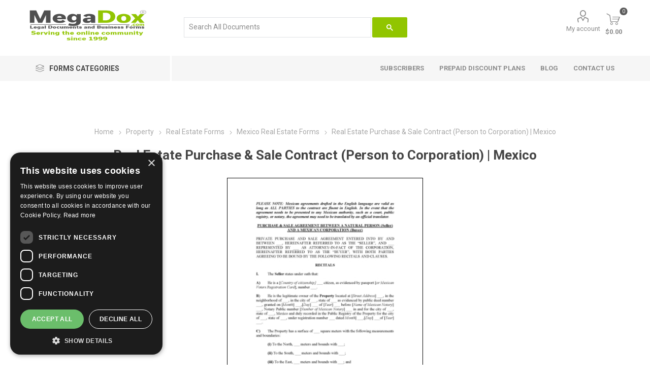

--- FILE ---
content_type: text/html; charset=utf-8
request_url: https://www.megadox.com/Mexico-Real-Estate-Contract-Between-Natural-Person-and-Corporation
body_size: 42182
content:
<!DOCTYPE html><html lang="en" dir="ltr" class="html-product-details-page"><head><title>Mexico Real Estate Purchase &amp; Sale Contract (Person to Corporation) | MegaDox.com</title><meta charset="UTF-8"><meta name="description" content="This Real Estate Contract template is for a person in Mexico selling property to a company. Get your copy from MegaDox.com."><meta name="keywords" content="real estate buyer and seller documents,land forms,purchase property agreements,properties,lands,house purchase &amp; sale contract,real estate agents contracts,realty templates,realtors,mexico private purchase sale agreement between natural person and mexican corporation,standard templates legal documents for buying or selling a house"><meta name="generator" content="nopCommerce"><meta name="viewport" content="width=device-width, initial-scale=1.0"><link rel="preload" as="font" href="/Themes/Emporium/Content/icons/emporium-icons.woff" crossorigin><link href="https://fonts.googleapis.com/css?family=Roboto:300,400,700&amp;subset=cyrillic-ext,greek-ext&amp;display=swap" rel="stylesheet"><meta name="p:domain_verify" content="fb1aa139d13438374de3c93eaf6df990"><meta property="og:type" content="product"><meta property="og:title" content="Real Estate Purchase &amp; Sale Contract (Person to Corporation) | Mexico"><meta property="og:description" content="This Real Estate Contract template is for a person in Mexico selling property to a company. Get your copy from MegaDox.com."><meta property="og:image" content="https://www.megadox.com/images/thumbs/0007455_real-estate-purchase-sale-contract-person-to-corporation-mexico_510.jpeg"><meta property="og:image:url" content="https://www.megadox.com/images/thumbs/0007455_real-estate-purchase-sale-contract-person-to-corporation-mexico_510.jpeg"><meta property="og:url" content="https://www.megadox.com/Mexico-Real-Estate-Contract-Between-Natural-Person-and-Corporation"><meta property="og:site_name" content="MegaDox"><meta property="twitter:card" content="summary"><meta property="twitter:site" content="MegaDox"><meta property="twitter:title" content="Real Estate Purchase &amp; Sale Contract (Person to Corporation) | Mexico"><meta property="twitter:description" content="This Real Estate Contract template is for a person in Mexico selling property to a company. Get your copy from MegaDox.com."><meta property="twitter:image" content="https://www.megadox.com/images/thumbs/0007455_real-estate-purchase-sale-contract-person-to-corporation-mexico_510.jpeg"><meta property="twitter:url" content="https://www.megadox.com/Mexico-Real-Estate-Contract-Between-Natural-Person-and-Corporation"><link rel="stylesheet" href="/css/3z4qhunrnh2huezaxptwmq.styles.css?v=zWvgPoWh0FBM-SZZdeWafNCrRAw"><script async src='https://www.googletagmanager.com/gtag/js?id=G-XXXXXXXXXX'></script><script>function gtag(){dataLayer.push(arguments)}window.dataLayer=window.dataLayer||[];gtag("js",new Date);gtag("config","G-XXXXXXXXXX")</script><link rel="canonical" href="https://www.megadox.com/mexico-real-estate-contract-between-natural-person-and-corporation"><link rel="shortcut icon" href="/icons/icons_0/favicon.ico"><body class="product-details-page-body"><input name="__RequestVerificationToken" type="hidden" value="CfDJ8HY8Qg50M6hNuuWGTArsQtyXjDNOGh45CYleF8VdkVlmjvG9KWiBvmp9UMH9TiUUeVL9zV7nAdhs-E_lWw-JVMJgNxpjpS3jm-aNhrApzFIWHnfuKTNUcY2rnHmiK6W1oFyQLw0Mbn6R8Sbb4tF5PsM"><div class="ajax-loading-block-window" style="display:none"></div><div id="dialog-notifications-success" role="status" aria-live="polite" aria-atomic="true" title="Notification" style="display:none"></div><div id="dialog-notifications-error" role="alert" aria-live="assertive" aria-atomic="true" title="Error" style="display:none"></div><div id="dialog-notifications-warning" role="alert" aria-live="assertive" aria-atomic="true" title="Warning" style="display:none"></div><div id="bar-notification" class="bar-notification-container" role="status" aria-live="polite" aria-atomic="true" data-close="Close"></div><div class="master-wrapper-page"><div class="responsive-nav-wrapper-parent"><div class="responsive-nav-wrapper"><div class="menu-title"><span>Menu</span></div><div class="search-wrap"><span>Search</span></div><div class="mobile-logo"><a href="/" class="logo"> <img alt="MegaDox" title="MegaDox" src="https://www.megadox.com/images/thumbs/0013637_Logo 2.png"></a></div><div class="shopping-cart-link"></div><div class="personal-button" id="header-links-opener"><span>Personal menu</span></div></div></div><div class="header"><div class="header-upper"><div class="header-selectors-wrapper"></div></div><div class="header-lower"><div class="header-logo"><a href="/" class="logo"> <img alt="MegaDox" title="MegaDox" src="https://www.megadox.com/images/thumbs/0013637_Logo 2.png"></a></div><div class="search-box store-search-box"><div class="close-side-menu"><span class="close-side-menu-text">Search For Document</span> <span class="close-side-menu-btn">Close</span></div><div class="gcse-search"></div></div><div class="header-links-wrapper"><div class="header-links"><ul><li><a href="/customer/info" class="ico-account opener" data-loginurl="/login?returnUrl=%2FMexico-Real-Estate-Contract-Between-Natural-Person-and-Corporation">My account</a><div class="profile-menu-box"><div class="close-side-menu"><span class="close-side-menu-text">My account</span> <span class="close-side-menu-btn">Close</span></div><div class="header-form-holder"><a href="/register?returnUrl=%2FMexico-Real-Estate-Contract-Between-Natural-Person-and-Corporation" class="ico-register">Register</a> <a href="/login?returnUrl=%2FMexico-Real-Estate-Contract-Between-Natural-Person-and-Corporation" class="ico-login">Log in</a></div></div></ul><div class="mobile-flyout-wrapper"><div class="close-side-menu"><span class="close-side-menu-text">Shopping cart</span> <span class="close-side-menu-btn">Close</span></div><div id="flyout-cart" class="flyout-cart" data-removeitemfromcarturl="/EmporiumTheme/RemoveItemFromCart" data-flyoutcarturl="/EmporiumTheme/FlyoutShoppingCart"><div id="topcartlink"><a href="/cart" class="ico-cart"> <span class="cart-qty">0</span> <span class="cart-label"> $0.00 </span> </a></div><div class="mini-shopping-cart"><div class="flyout-cart-scroll-area"><p>You have no items in your shopping cart.</div></div></div></div></div></div></div><div class="header-menu-parent"><div class="header-menu categories-in-side-panel"><div class="category-navigation-list-wrapper"><span class="category-navigation-title">Forms Categories</span><ul class="category-navigation-list sticky-flyout"></ul></div><div class="close-menu"><span class="close-menu-text">Menu</span> <span class="close-menu-btn">Close</span></div><ul class="mega-menu" data-isrtlenabled="false" data-enableclickfordropdown="false"><li class="has-sublist mega-menu-categories root-category-items"><a class="with-subcategories" href="/affordable-customizable-legal-contracts-and-forms">Legal Forms</a><div class="plus-button"></div><div class="sublist-wrap"><ul class="sublist"><li class="back-button"><span>Back</span><li class="has-sublist"><a href="/advance-medical-directives" title="Advance Medical Directive Forms" class="with-subcategories"><span>Advance Medical Directive Forms</span></a><div class="plus-button"></div><div class="sublist-wrap"><ul class="sublist"><li class="back-button"><span>Back</span><li><a class="lastLevelCategory" href="/canada-advance-health-care-directive-forms" title="Canada Advance Health Care Directive Forms"><span>Canada Advance Health Care Directive Forms</span></a><li><a class="lastLevelCategory" href="/united-states-medical-directive-forms" title="USA Advance Medical Directive Forms"><span>USA Advance Medical Directive Forms</span></a></ul></div><li class="has-sublist"><a href="/downloadable-affidavit-and-declaration-forms" title="Affidavit and Declaration Forms" class="with-subcategories"><span>Affidavit and Declaration Forms</span></a><div class="plus-button"></div><div class="sublist-wrap"><ul class="sublist"><li class="back-button"><span>Back</span><li><a class="lastLevelCategory" href="/canada-affidavit-and-declaration-forms" title="Canada Affidavits"><span>Canada Affidavits</span></a><li><a class="lastLevelCategory" href="/united-states-affidavit-and-declaration-forms" title="USA Affidavits"><span>USA Affidavits</span></a></ul></div><li><a class="lastLevelCategory" href="/assignment-forms" title="Assignment Forms"><span>Assignment Forms</span></a><li><a class="lastLevelCategory" href="/auditor-forms" title="Auditor Forms"><span>Auditor Forms</span></a><li><a class="lastLevelCategory" href="/confidentiality-and-nondisclosure-forms" title="Confidentiality Agreements"><span>Confidentiality Agreements</span></a><li><a class="lastLevelCategory" href="/court-forms" title="Court Forms"><span>Court Forms</span></a><li class="has-sublist"><a href="/employment-contract-forms" title="Employment Contract Forms" class="with-subcategories"><span>Employment Contract Forms</span></a><div class="plus-button"></div><div class="sublist-wrap"><ul class="sublist"><li class="back-button"><span>Back</span><li><a class="lastLevelCategory" href="/australia-employment-forms" title="AU Employment Forms"><span>AU Employment Forms</span></a><li><a class="lastLevelCategory" href="/canada-employment-forms" title="Canada Employment Forms"><span>Canada Employment Forms</span></a><li><a class="lastLevelCategory" href="/employment-forms-for-peoples-republic-of-china" title="China Employment Forms"><span>China Employment Forms</span></a><li><a class="lastLevelCategory" href="/india-employment-forms" title="India Employment Forms"><span>India Employment Forms</span></a><li><a class="lastLevelCategory" href="/mexico-employment-forms" title="Mexico Employment Forms"><span>Mexico Employment Forms</span></a><li><a class="lastLevelCategory" href="/new-zealand-employment-forms" title="NZ Employment Forms"><span>NZ Employment Forms</span></a><li><a class="lastLevelCategory" href="/united-kingdom-employment-forms" title="UK Employment Forms"><span>UK Employment Forms</span></a><li><a class="lastLevelCategory" href="/united-states-employment-forms" title="USA Employment Forms"><span>USA Employment Forms</span></a></ul></div><li class="has-sublist"><a href="/energy-resource-and-environmental-forms" title="Energy and Environmental Forms" class="with-subcategories"><span>Energy and Environmental Forms</span></a><div class="plus-button"></div><div class="sublist-wrap"><ul class="sublist"><li class="back-button"><span>Back</span><li><a class="lastLevelCategory" href="/canada-energy-and-resource-contract-forms" title="Canada Energy Forms"><span>Canada Energy Forms</span></a><li><a class="lastLevelCategory" href="/usa-energy-and-resource-contract-forms" title="USA Energy Forms"><span>USA Energy Forms</span></a></ul></div><li><a class="lastLevelCategory" href="/escrow-agreement-forms" title="Escrow Agreements"><span>Escrow Agreements</span></a><li class="has-sublist"><a href="/incorporation-forms-corporate-records-resolutions-and-minutes" title="Incorporation and Company Forms" class="with-subcategories"><span>Incorporation and Company Forms</span></a><div class="plus-button"></div><div class="sublist-wrap"><ul class="sublist"><li class="back-button"><span>Back</span><li><a class="lastLevelCategory" href="/canadian-incorporation-forms-and-corporate-records" title="Canada Corporate Forms"><span>Canada Corporate Forms</span></a><li><a class="lastLevelCategory" href="/united-kingdom-company-records" title="UK Company Forms"><span>UK Company Forms</span></a><li><a class="lastLevelCategory" href="/usa-incorporation-forms-and-company-records" title="USA Corporate Forms"><span>USA Corporate Forms</span></a></ul></div><li><a class="lastLevelCategory" href="/independent-contractor-forms" title="Independent Contractor Forms"><span>Independent Contractor Forms</span></a><li class="has-sublist"><a href="/intellectual-property-forms" title="Intellectual Property Forms" class="with-subcategories"><span>Intellectual Property Forms</span></a><div class="plus-button"></div><div class="sublist-wrap"><ul class="sublist"><li class="back-button"><span>Back</span><li><a class="lastLevelCategory" href="/canada-intellectual-property-forms" title="Canada Intellectual Property Forms"><span>Canada Intellectual Property Forms</span></a><li><a class="lastLevelCategory" href="/united-kingdom-intellectual-property-forms" title="UK Intellectual Property Forms"><span>UK Intellectual Property Forms</span></a><li><a class="lastLevelCategory" href="/united-states-intellectual-property-forms" title="USA Intellectual Property Forms"><span>USA Intellectual Property Forms</span></a></ul></div><li class="has-sublist"><a href="/landlord-tenant-notice-forms" title="Landlord and Tenant Notices" class="with-subcategories"><span>Landlord and Tenant Notices</span></a><div class="plus-button"></div><div class="sublist-wrap"><ul class="sublist"><li class="back-button"><span>Back</span><li><a class="lastLevelCategory" href="/australia-landlord-and-tenant-notice-forms" title="AU Landlord and Tenant Notices"><span>AU Landlord and Tenant Notices</span></a><li class="has-sublist"><a href="/canada-landlord-and-tenant-notices" title="Canada Landlord and Tenant Notices" class="with-subcategories"><span>Canada Landlord and Tenant Notices</span></a><div class="plus-button"></div><div class="sublist-wrap"><ul class="sublist"><li class="back-button"><span>Back</span><li><a class="lastLevelCategory" href="/alberta-landlord-and-tenant-notices" title="Alberta"><span>Alberta</span></a><li><a class="lastLevelCategory" href="/british-columbia-landlord-and-tenant-notices" title="British Columbia"><span>British Columbia</span></a><li><a class="lastLevelCategory" href="/manitoba-landlord-and-tenant-notices" title="Manitoba"><span>Manitoba</span></a><li><a class="lastLevelCategory" href="/new-brunswick-landlord-tenant-notices" title="New Brunswick"><span>New Brunswick</span></a><li><a class="lastLevelCategory" href="/newfoundland-landlord-tenant-notices" title="Newfoundland &amp; Labrador"><span>Newfoundland &amp; Labrador</span></a><li><a class="lastLevelCategory" href="/nova-scotia-landlord-and-tenant-notice-forms" title="Nova Scotia"><span>Nova Scotia</span></a><li><a class="lastLevelCategory" href="/ontario-landlord-and-tenant-notice-forms" title="Ontario"><span>Ontario</span></a><li><a class="lastLevelCategory" href="/prince-edward-island-landlord-and-tenant-notice-forms" title="Prince Edward Island"><span>Prince Edward Island</span></a><li><a class="lastLevelCategory" href="/quebec-landlord-and-tenant-notice-forms" title="Quebec"><span>Quebec</span></a><li><a class="lastLevelCategory" href="/saskatchewan-landlord-and-tenant-notice-forms" title="Saskatchewan"><span>Saskatchewan</span></a></ul></div><li><a class="lastLevelCategory" href="/united-kingdom-landlord-and-tenant-notice-forms" title="UK Landlord and Tenant Notices"><span>UK Landlord and Tenant Notices</span></a><li class="has-sublist"><a href="/united-states-landlord-tenant-notice-forms" title="USA Landlord and Tenant Notices" class="with-subcategories"><span>USA Landlord and Tenant Notices</span></a><div class="plus-button"></div><div class="sublist-wrap"><ul class="sublist"><li class="back-button"><span>Back</span><li><a class="lastLevelCategory" href="/alabama-landlord-and-tenant-notice-forms" title="Alabama"><span>Alabama</span></a><li><a class="lastLevelCategory" href="/alaska-landlord-and-tenant-notice-forms" title="Alaska"><span>Alaska</span></a><li><a class="lastLevelCategory" href="/arizona-landlord-and-tenant-notice-forms" title="Arizona"><span>Arizona</span></a><li><a class="lastLevelCategory" href="/california-landlord-and-tenant-notice-forms" title="California"><span>California</span></a><li><a class="lastLevelCategory" href="/connecticut-landlord-and-tenant-notice-forms" title="Connecticut"><span>Connecticut</span></a><li><a class="lastLevelCategory" href="/florida-landlord-tenant-notice-forms" title="Florida"><span>Florida</span></a><li><a class="lastLevelCategory" href="/georgia-landlord-and-tenant-notice-forms" title="Georgia"><span>Georgia</span></a><li><a class="lastLevelCategory" href="/illinois-landlord-and-tenant-notice-forms" title="Illinois"><span>Illinois</span></a><li><a class="lastLevelCategory" href="/indiana-landlord-and-tenant-notice-forms" title="Indiana"><span>Indiana</span></a><li><a class="lastLevelCategory" href="/kansas-landlord-and-tenant-notice-forms" title="Kansas"><span>Kansas</span></a><li><a class="lastLevelCategory" href="/maine-landlord-and-tenant-notice-forms" title="Maine"><span>Maine</span></a><li><a class="lastLevelCategory" href="/massachusetts-landlord-and-tenant-notice-forms" title="Massachusetts"><span>Massachusetts</span></a><li><a class="lastLevelCategory" href="/michigan-landlord-and-tenant-notice-forms" title="Michigan"><span>Michigan</span></a><li><a class="lastLevelCategory" href="/nebraska-landlord-and-tenant-notice-forms" title="Nebraska"><span>Nebraska</span></a><li><a class="lastLevelCategory" href="/nevada-landlord-and-tenant-notice-forms" title="Nevada"><span>Nevada</span></a><li><a class="lastLevelCategory" href="/new-jersey-landlord-and-tenant-notice-forms" title="New Jersey"><span>New Jersey</span></a><li><a class="lastLevelCategory" href="/new-york-landlord-and-tenant-notice-forms" title="New York"><span>New York</span></a><li><a class="lastLevelCategory" href="/north-carolina-landlord-and-tenant-notice-forms" title="North Carolina"><span>North Carolina</span></a><li><a class="lastLevelCategory" href="/oregon-landlord-and-tenant-notice-forms" title="Oregon"><span>Oregon</span></a><li><a class="lastLevelCategory" href="/pennsylvania-landlord-and-tenant-notice-forms" title="Pennsylvania"><span>Pennsylvania</span></a><li><a class="lastLevelCategory" href="/texas-landlord-and-tenant-notice-forms" title="Texas"><span>Texas</span></a></ul></div></ul></div><li><a class="lastLevelCategory" href="/law-office-management-forms" title="Law Office Management"><span>Law Office Management</span></a><li><a class="lastLevelCategory" href="/letter-of-intent-templates" title="Letters of Intent"><span>Letters of Intent</span></a><li class="has-sublist"><a href="/lien-forms" title="Lien Forms" class="with-subcategories"><span>Lien Forms</span></a><div class="plus-button"></div><div class="sublist-wrap"><ul class="sublist"><li class="back-button"><span>Back</span><li class="has-sublist"><a href="/canada-lien-forms" title="Canada Lien Forms" class="with-subcategories"><span>Canada Lien Forms</span></a><div class="plus-button"></div><div class="sublist-wrap"><ul class="sublist"><li class="back-button"><span>Back</span><li><a class="lastLevelCategory" href="/alberta-lien-forms" title="Alberta Lien Forms"><span>Alberta Lien Forms</span></a><li><a class="lastLevelCategory" href="/british-columbia-lien-forms" title="BC Lien Forms"><span>BC Lien Forms</span></a><li><a class="lastLevelCategory" href="/new-brunswick-lien-forms" title="New Brunswick Lien Forms"><span>New Brunswick Lien Forms</span></a><li><a class="lastLevelCategory" href="/nova-scotia-lien-forms" title="Nova Scotia Lien Forms"><span>Nova Scotia Lien Forms</span></a><li><a class="lastLevelCategory" href="/ontario-lien-forms" title="Ontario Lien Forms"><span>Ontario Lien Forms</span></a><li><a class="lastLevelCategory" href="/saskatchewan-lien-forms" title="Saskatchewan Lien Forms"><span>Saskatchewan Lien Forms</span></a></ul></div><li class="has-sublist"><a href="/united-states-lien-forms" title="USA Lien Forms" class="with-subcategories"><span>USA Lien Forms</span></a><div class="plus-button"></div><div class="sublist-wrap"><ul class="sublist"><li class="back-button"><span>Back</span><li><a class="lastLevelCategory" href="/alabama-lien-forms" title="Alabama Lien Forms"><span>Alabama Lien Forms</span></a><li><a class="lastLevelCategory" href="/alaska-lien-forms" title="Alaska Lien Forms"><span>Alaska Lien Forms</span></a><li><a class="lastLevelCategory" href="/arizona-lien-forms" title="Arizona Lien Forms"><span>Arizona Lien Forms</span></a><li><a class="lastLevelCategory" href="/arkansas-lien-forms" title="Arkansas Lien Forms"><span>Arkansas Lien Forms</span></a><li><a class="lastLevelCategory" href="/california-lien-forms" title="California Lien Forms"><span>California Lien Forms</span></a><li><a class="lastLevelCategory" href="/colorado-lien-forms" title="Colorado Lien Forms"><span>Colorado Lien Forms</span></a><li><a class="lastLevelCategory" href="/florida-lien-forms" title="Florida Lien Forms"><span>Florida Lien Forms</span></a><li><a class="lastLevelCategory" href="/georgia-lien-forms" title="Georgia Lien Forms"><span>Georgia Lien Forms</span></a><li><a class="lastLevelCategory" href="/hawaii-lien-forms" title="Hawaii Lien Forms"><span>Hawaii Lien Forms</span></a><li><a class="lastLevelCategory" href="/idaho-lien-forms" title="Idaho Lien Forms"><span>Idaho Lien Forms</span></a><li><a class="lastLevelCategory" href="/illinois-lien-forms" title="Illinois Lien Forms"><span>Illinois Lien Forms</span></a><li><a class="lastLevelCategory" href="/iowa-lien-forms" title="Iowa Lien Forms"><span>Iowa Lien Forms</span></a><li><a class="lastLevelCategory" href="/kansas-lien-forms" title="Kansas Lien Forms"><span>Kansas Lien Forms</span></a><li><a class="lastLevelCategory" href="/kentucky-lien-forms" title="Kentucky Lien Forms"><span>Kentucky Lien Forms</span></a><li><a class="lastLevelCategory" href="/louisiana-lien-forms" title="Louisiana Lien Forms"><span>Louisiana Lien Forms</span></a><li><a class="lastLevelCategory" href="/maryland-lien-forms" title="Maryland Lien Forms"><span>Maryland Lien Forms</span></a><li><a class="lastLevelCategory" href="/massachusetts-lien-forms" title="Massachusetts Lien Forms"><span>Massachusetts Lien Forms</span></a><li><a class="lastLevelCategory" href="/michigan-lien-forms" title="Michigan Lien Forms"><span>Michigan Lien Forms</span></a><li><a class="lastLevelCategory" href="/minnesota-lien-forms" title="Minnesota Lien Forms"><span>Minnesota Lien Forms</span></a><li><a class="lastLevelCategory" href="/mississippi-lien-forms" title="Mississippi Lien Forms"><span>Mississippi Lien Forms</span></a><li><a class="lastLevelCategory" href="/missouri-lien-forms" title="Missouri Lien Forms"><span>Missouri Lien Forms</span></a><li><a class="lastLevelCategory" href="/montana-lien-forms" title="Montana Lien Forms"><span>Montana Lien Forms</span></a><li><a class="lastLevelCategory" href="/north-carolina-lien-forms" title="N. Carolina Lien Forms"><span>N. Carolina Lien Forms</span></a><li><a class="lastLevelCategory" href="/nebraska-lien-forms" title="Nebraska Lien Forms"><span>Nebraska Lien Forms</span></a><li><a class="lastLevelCategory" href="/nevada-lien-forms" title="Nevada Lien Forms"><span>Nevada Lien Forms</span></a><li><a class="lastLevelCategory" href="/new-hampshire-lien-forms" title="New Hampshire Lien Forms"><span>New Hampshire Lien Forms</span></a><li><a class="lastLevelCategory" href="/new-jersey-mechanics-lien-forms" title="New Jersey Lien Forms"><span>New Jersey Lien Forms</span></a><li><a class="lastLevelCategory" href="/new-mexico-lien-forms" title="New Mexico Lien Forms"><span>New Mexico Lien Forms</span></a><li><a class="lastLevelCategory" href="/new-york-lien-forms" title="New York Lien Forms"><span>New York Lien Forms</span></a><li><a class="lastLevelCategory" href="/north-dakota-lien-forms" title="North Dakota Lien Forms"><span>North Dakota Lien Forms</span></a><li><a class="lastLevelCategory" href="/ohio-lien-forms" title="Ohio Lien Forms"><span>Ohio Lien Forms</span></a><li><a class="lastLevelCategory" href="/oklahoma-lien-forms" title="Oklahoma Lien Forms"><span>Oklahoma Lien Forms</span></a><li><a class="lastLevelCategory" href="/oregon-lien-forms" title="Oregon Lien Forms"><span>Oregon Lien Forms</span></a><li><a class="lastLevelCategory" href="/pennsylvania-lien-forms" title="Pennsylvania Lien Forms"><span>Pennsylvania Lien Forms</span></a><li><a class="lastLevelCategory" href="/south-carolina-lien-release-forms" title="S. Carolina Lien Forms"><span>S. Carolina Lien Forms</span></a><li><a class="lastLevelCategory" href="/south-dakota-lien-forms" title="South Dakota Lien Forms"><span>South Dakota Lien Forms</span></a><li><a class="lastLevelCategory" href="/tennessee-lien-forms" title="Tennessee Lien Forms"><span>Tennessee Lien Forms</span></a><li><a class="lastLevelCategory" href="/texas-lien-forms" title="Texas Lien Forms"><span>Texas Lien Forms</span></a><li><a class="lastLevelCategory" href="/utah-lien-release-forms" title="Utah Lien Forms"><span>Utah Lien Forms</span></a><li><a class="lastLevelCategory" href="/vermont-lien-release-forms" title="Vermont Lien Forms"><span>Vermont Lien Forms</span></a><li><a class="lastLevelCategory" href="/virginia-lien-forms" title="Virginia Lien Forms"><span>Virginia Lien Forms</span></a><li><a class="lastLevelCategory" href="/washington-lien-forms" title="Washington Lien Forms"><span>Washington Lien Forms</span></a><li><a class="lastLevelCategory" href="/west-virginia-lien-forms" title="West Virginia Lien Forms"><span>West Virginia Lien Forms</span></a><li><a class="lastLevelCategory" href="/wisconsin-lien-forms" title="Wisconsin Lien Forms"><span>Wisconsin Lien Forms</span></a><li><a class="lastLevelCategory" href="/wyoming-lien-forms" title="Wyoming Lien Forms"><span>Wyoming Lien Forms</span></a></ul></div></ul></div><li><a class="lastLevelCategory" href="/limited-liability-company-forms" title="Limited Liability Companies"><span>Limited Liability Companies</span></a><li class="has-sublist"><a href="/marriage-and-family-law-forms" title="Marriage and Family Law" class="with-subcategories"><span>Marriage and Family Law</span></a><div class="plus-button"></div><div class="sublist-wrap"><ul class="sublist"><li class="back-button"><span>Back</span><li><a class="lastLevelCategory" href="/canada-marital-and-family-law-forms" title="CANADA"><span>CANADA</span></a><li><a class="lastLevelCategory" href="/new-zealand-marital-contract-forms" title="NEW ZEALAND"><span>NEW ZEALAND</span></a><li><a class="lastLevelCategory" href="/uk-marital-contract-forms" title="UNITED KINGDOM"><span>UNITED KINGDOM</span></a><li><a class="lastLevelCategory" href="/united-states-family-law-forms" title="UNITED STATES"><span>UNITED STATES</span></a></ul></div><li class="has-sublist"><a href="/mergers-amalgamations-and-takeovers" title="Mergers, Amalgamations and Takeovers" class="with-subcategories"><span>Mergers, Amalgamations and Takeovers</span></a><div class="plus-button"></div><div class="sublist-wrap"><ul class="sublist"><li class="back-button"><span>Back</span><li><a class="lastLevelCategory" href="/canada-amalgamation-forms" title="CANADA"><span>CANADA</span></a><li><a class="lastLevelCategory" href="/united-states-merger-forms" title="UNITED STATES"><span>UNITED STATES</span></a></ul></div><li class="has-sublist"><a href="/partnerships-and-joint-ventures" title="Partnerships and Joint Ventures" class="with-subcategories"><span>Partnerships and Joint Ventures</span></a><div class="plus-button"></div><div class="sublist-wrap"><ul class="sublist"><li class="back-button"><span>Back</span><li><a class="lastLevelCategory" href="/australia-partnership-forms" title="AUSTRALIA"><span>AUSTRALIA</span></a><li><a class="lastLevelCategory" href="/canada-partnership-and-joint-ventures" title="CANADA"><span>CANADA</span></a><li><a class="lastLevelCategory" href="/china-partnership-and-joint-venture-forms" title="CHINA"><span>CHINA</span></a><li><a class="lastLevelCategory" href="/india-partnership-forms" title="INDIA"><span>INDIA</span></a><li><a class="lastLevelCategory" href="/uk-partnership-and-joint-venture-forms" title="UNITED KINGDOM"><span>UNITED KINGDOM</span></a><li><a class="lastLevelCategory" href="/usa-partnership-forms" title="UNITED STATES"><span>UNITED STATES</span></a></ul></div><li class="has-sublist"><a href="/personal-guarantee-forms" title="Personal Guarantee Forms" class="with-subcategories"><span>Personal Guarantee Forms</span></a><div class="plus-button"></div><div class="sublist-wrap"><ul class="sublist"><li class="back-button"><span>Back</span><li><a class="lastLevelCategory" href="/canada-guarantee-forms" title="CANADA"><span>CANADA</span></a><li><a class="lastLevelCategory" href="/uk-personal-guarantee-forms" title="UNITED KINGDOM"><span>UNITED KINGDOM</span></a><li><a class="lastLevelCategory" href="/united-states-personal-guaranty-forms" title="UNITED STATES"><span>UNITED STATES</span></a></ul></div><li class="has-sublist"><a href="/power-of-attorney-forms" title="Power of Attorney Forms" class="with-subcategories"><span>Power of Attorney Forms</span></a><div class="plus-button"></div><div class="sublist-wrap"><ul class="sublist"><li class="back-button"><span>Back</span><li><a class="lastLevelCategory" href="/australia-powers-of-attorney" title="AUSTRALIA"><span>AUSTRALIA</span></a><li class="has-sublist"><a href="/canada-powers-of-attorney" title="CANADA" class="with-subcategories"><span>CANADA</span></a><div class="plus-button"></div><div class="sublist-wrap"><ul class="sublist"><li class="back-button"><span>Back</span><li><a class="lastLevelCategory" href="/alberta-power-of-attorney-forms" title="Alberta Power of Attorney Forms"><span>Alberta Power of Attorney Forms</span></a><li><a class="lastLevelCategory" href="/british-columbia-powers-of-attorney" title="BC Powers of Attorney"><span>BC Powers of Attorney</span></a><li><a class="lastLevelCategory" href="/manitoba-powers-of-attorney" title="Manitoba Powers of Attorney"><span>Manitoba Powers of Attorney</span></a><li><a class="lastLevelCategory" href="/new-brunswick-powers-of-attorney" title="New Brunswick Powers of Attorney"><span>New Brunswick Powers of Attorney</span></a><li><a class="lastLevelCategory" href="/newfoundland-powers-of-attorney" title="Newfoundland Powers of Attorney"><span>Newfoundland Powers of Attorney</span></a><li><a class="lastLevelCategory" href="/northwest-territories-powers-of-attorney" title="Northwest Territories Powers of Attorney"><span>Northwest Territories Powers of Attorney</span></a><li><a class="lastLevelCategory" href="/nova-scotia-powers-of-attorney" title="Nova Scotia Powers of Attorney"><span>Nova Scotia Powers of Attorney</span></a><li><a class="lastLevelCategory" href="/nunavut-powers-of-attorney" title="Nunavut Powers of Attorney"><span>Nunavut Powers of Attorney</span></a><li><a class="lastLevelCategory" href="/ontario-powers-of-attorney" title="Ontario Powers of Attorney"><span>Ontario Powers of Attorney</span></a><li><a class="lastLevelCategory" href="/prince-edward-island-powers-of-attorney" title="PEI Powers of Attorney"><span>PEI Powers of Attorney</span></a><li><a class="lastLevelCategory" href="/quebec-powers-of-attorney" title="Quebec Mandate Forms"><span>Quebec Mandate Forms</span></a><li><a class="lastLevelCategory" href="/saskatchewan-powers-of-attorney" title="Saskatchewan Powers of Attorney"><span>Saskatchewan Powers of Attorney</span></a><li><a class="lastLevelCategory" href="/yukon-powers-of-attorney" title="Yukon Powers of Attorney"><span>Yukon Powers of Attorney</span></a></ul></div><li><a class="lastLevelCategory" href="/india-powers-of-attorney" title="INDIA"><span>INDIA</span></a><li><a class="lastLevelCategory" href="/new-zealand-powers-of-attorney" title="NEW ZEALAND"><span>NEW ZEALAND</span></a><li><a class="lastLevelCategory" href="/united-kingdom-powers-of-attorney" title="UNITED KINGDOM"><span>UNITED KINGDOM</span></a><li class="has-sublist"><a href="/united-states-powers-of-attorney" title="UNITED STATES" class="with-subcategories"><span>UNITED STATES</span></a><div class="plus-button"></div><div class="sublist-wrap"><ul class="sublist"><li class="back-button"><span>Back</span><li><a class="lastLevelCategory" href="/arizona-power-of-attorney-forms" title="ARIZONA"><span>ARIZONA</span></a><li><a class="lastLevelCategory" href="/california-power-of-attorney-forms" title="CALIFORNIA"><span>CALIFORNIA</span></a><li><a class="lastLevelCategory" href="/colorado-power-of-attorney-forms" title="COLORADO"><span>COLORADO</span></a><li><a class="lastLevelCategory" href="/delaware-powers-of-attorney" title="DELAWARE"><span>DELAWARE</span></a><li><a class="lastLevelCategory" href="/florida-powers-of-attorney" title="FLORIDA"><span>FLORIDA</span></a><li><a class="lastLevelCategory" href="/georgia-powers-of-attorney" title="GEORGIA"><span>GEORGIA</span></a><li><a class="lastLevelCategory" href="/hawaii-powers-of-attorney" title="HAWAII"><span>HAWAII</span></a><li><a class="lastLevelCategory" href="/idaho-powers-of-attorney" title="IDAHO"><span>IDAHO</span></a><li><a class="lastLevelCategory" href="/illinois-powers-of-attorney" title="ILLINOIS"><span>ILLINOIS</span></a><li><a class="lastLevelCategory" href="/indiana-powers-of-attorney" title="INDIANA"><span>INDIANA</span></a><li><a class="lastLevelCategory" href="/iowa-powers-of-attorney" title="IOWA"><span>IOWA</span></a><li><a class="lastLevelCategory" href="/kansas-powers-of-attorney" title="KANSAS"><span>KANSAS</span></a><li><a class="lastLevelCategory" href="/kentucky-powers-of-attorney" title="KENTUCKY"><span>KENTUCKY</span></a><li><a class="lastLevelCategory" href="/louisiana-powers-of-attorney" title="LOUISIANA"><span>LOUISIANA</span></a><li><a class="lastLevelCategory" href="/maine-powers-of-attorney" title="MAINE"><span>MAINE</span></a><li><a class="lastLevelCategory" href="/maryland-powers-of-attorney" title="MARYLAND"><span>MARYLAND</span></a><li><a class="lastLevelCategory" href="/massachusetts-powers-of-attorney" title="MASSACHUSETTS"><span>MASSACHUSETTS</span></a><li><a class="lastLevelCategory" href="/michigan-powers-of-attorney" title="MICHIGAN"><span>MICHIGAN</span></a><li><a class="lastLevelCategory" href="/minnesota-powers-of-attorney" title="MINNESOTA"><span>MINNESOTA</span></a><li><a class="lastLevelCategory" href="/mississippi-powers-of-attorney" title="MISSISSIPPI"><span>MISSISSIPPI</span></a><li><a class="lastLevelCategory" href="/missouri-powers-of-attorney" title="MISSOURI"><span>MISSOURI</span></a><li><a class="lastLevelCategory" href="/montana-powers-of-attorney" title="MONTANA"><span>MONTANA</span></a><li><a class="lastLevelCategory" href="/nebraska-powers-of-attorney" title="NEBRASKA"><span>NEBRASKA</span></a><li><a class="lastLevelCategory" href="/nevada-powers-of-attorney" title="NEVADA"><span>NEVADA</span></a><li><a class="lastLevelCategory" href="/new-hampshire-powers-of-attorney" title="NEW HAMPSHIRE"><span>NEW HAMPSHIRE</span></a><li><a class="lastLevelCategory" href="/new-jersey-powers-of-attorney" title="NEW JERSEY"><span>NEW JERSEY</span></a><li><a class="lastLevelCategory" href="/new-mexico-powers-of-attorney" title="NEW MEXICO"><span>NEW MEXICO</span></a><li><a class="lastLevelCategory" href="/new-york-powers-of-attorney" title="NEW YORK"><span>NEW YORK</span></a><li><a class="lastLevelCategory" href="/north-carolina-powers-of-attorney" title="NORTH CAROLINA"><span>NORTH CAROLINA</span></a><li><a class="lastLevelCategory" href="/north-dakota-powers-of-attorney" title="NORTH DAKOTA"><span>NORTH DAKOTA</span></a><li><a class="lastLevelCategory" href="/ohio-powers-of-attorney" title="OHIO"><span>OHIO</span></a><li><a class="lastLevelCategory" href="/oklahoma-powers-of-attorney" title="OKLAHOMA"><span>OKLAHOMA</span></a><li><a class="lastLevelCategory" href="/oregon-powers-of-attorney" title="OREGON"><span>OREGON</span></a><li><a class="lastLevelCategory" href="/pennsylvania-powers-of-attorney-forms" title="PENNSYLVANIA"><span>PENNSYLVANIA</span></a><li><a class="lastLevelCategory" href="/rhode-island-powers-of-attorney" title="RHODE ISLAND"><span>RHODE ISLAND</span></a><li><a class="lastLevelCategory" href="/south-carolina-powers-of-attorney" title="SOUTH CAROLINA"><span>SOUTH CAROLINA</span></a><li><a class="lastLevelCategory" href="/south-dakota-powers-of-attorney" title="SOUTH DAKOTA"><span>SOUTH DAKOTA</span></a><li><a class="lastLevelCategory" href="/tennessee-powers-of-attorney" title="TENNESSEE"><span>TENNESSEE</span></a><li><a class="lastLevelCategory" href="/texas-powers-of-attorney" title="TEXAS"><span>TEXAS</span></a><li><a class="lastLevelCategory" href="/utah-powers-of-attorney" title="UTAH"><span>UTAH</span></a><li><a class="lastLevelCategory" href="/vermont-powers-of-attorney" title="VERMONT"><span>VERMONT</span></a><li><a class="lastLevelCategory" href="/virginia-powers-of-attorney-forms" title="VIRGINIA"><span>VIRGINIA</span></a><li><a class="lastLevelCategory" href="/washington-powers-of-attorney" title="WASHINGTON"><span>WASHINGTON</span></a><li><a class="lastLevelCategory" href="/west-virginia-powers-of-attorney" title="WEST VIRGINIA"><span>WEST VIRGINIA</span></a><li><a class="lastLevelCategory" href="/wisconsin-powers-of-attorney" title="WISCONSIN"><span>WISCONSIN</span></a><li><a class="lastLevelCategory" href="/wyoming-power-of-attorney-forms" title="Wyoming"><span>Wyoming</span></a></ul></div></ul></div><li class="has-sublist"><a href="/releases-waivers-and-indemnity-forms" title="Releases and Waivers" class="with-subcategories"><span>Releases and Waivers</span></a><div class="plus-button"></div><div class="sublist-wrap"><ul class="sublist"><li class="back-button"><span>Back</span><li><a class="lastLevelCategory" href="/canada-release-and-waiver-forms" title="CANADA"><span>CANADA</span></a><li><a class="lastLevelCategory" href="/united-states-release-and-waiver-forms" title="UNITED STATES"><span>UNITED STATES</span></a></ul></div><li class="has-sublist"><a href="/shareholder-forms" title="Shareholder Forms" class="with-subcategories"><span>Shareholder Forms</span></a><div class="plus-button"></div><div class="sublist-wrap"><ul class="sublist"><li class="back-button"><span>Back</span><li><a class="lastLevelCategory" href="/canada-shareholder-forms" title="CANADA"><span>CANADA</span></a><li><a class="lastLevelCategory" href="/china-shareholder-forms" title="CHINA"><span>CHINA</span></a><li><a class="lastLevelCategory" href="/united-kingdom-shareholder-forms" title="UNITED KINGDOM"><span>UNITED KINGDOM</span></a><li><a class="lastLevelCategory" href="/united-states-shareholder-forms" title="UNITED STATES"><span>UNITED STATES</span></a></ul></div><li class="has-sublist"><a href="/software-licensing-and-development-forms" title="Software Licensing and Development Forms" class="with-subcategories"><span>Software Licensing and Development Forms</span></a><div class="plus-button"></div><div class="sublist-wrap"><ul class="sublist"><li class="back-button"><span>Back</span><li><a class="lastLevelCategory" href="/australia-software-license-forms" title="AUSTRALIA"><span>AUSTRALIA</span></a><li><a class="lastLevelCategory" href="/canada-software-license-forms" title="CANADA"><span>CANADA</span></a><li><a class="lastLevelCategory" href="/new-zealand-software-licence-forms" title="NEW ZEALAND"><span>NEW ZEALAND</span></a><li><a class="lastLevelCategory" href="/united-kingdom-software-licence-forms" title="UNITED KINGDOM"><span>UNITED KINGDOM</span></a><li><a class="lastLevelCategory" href="/united-states-software-license-forms" title="UNITED STATES"><span>UNITED STATES</span></a></ul></div><li class="has-sublist"><a href="/stock-options-and-incentive-plans" title="Stock Options and Incentive Plans" class="with-subcategories"><span>Stock Options and Incentive Plans</span></a><div class="plus-button"></div><div class="sublist-wrap"><ul class="sublist"><li class="back-button"><span>Back</span><li><a class="lastLevelCategory" href="/canada-stock-options-and-incentive-plans" title="CANADA"><span>CANADA</span></a><li><a class="lastLevelCategory" href="/united-states-stock-incentive-plans" title="UNITED STATES"><span>UNITED STATES</span></a></ul></div><li class="has-sublist"><a href="/trust-agreement-forms" title="Trust Agreements" class="with-subcategories"><span>Trust Agreements</span></a><div class="plus-button"></div><div class="sublist-wrap"><ul class="sublist"><li class="back-button"><span>Back</span><li><a class="lastLevelCategory" href="/canada-trust-agreement-forms" title="CANADA"><span>CANADA</span></a><li><a class="lastLevelCategory" href="/united-states-trust-agreement-forms" title="UNITED STATES"><span>UNITED STATES</span></a></ul></div><li class="has-sublist"><a href="/wills-and-estate-planning-forms" title="Wills and Estate Planning Forms" class="with-subcategories"><span>Wills and Estate Planning Forms</span></a><div class="plus-button"></div><div class="sublist-wrap"><ul class="sublist"><li class="back-button"><span>Back</span><li><a class="lastLevelCategory" href="/australia-will-forms" title="Australia Wills"><span>Australia Wills</span></a><li><a class="lastLevelCategory" href="/canada-will-forms-and-estate-plans" title="Canada Wills &amp; Estate Plans"><span>Canada Wills &amp; Estate Plans</span></a><li><a class="lastLevelCategory" href="/free-celebrity-wills" title="Free Celebrity Wills"><span>Free Celebrity Wills</span></a><li><a class="lastLevelCategory" href="/india-will-forms-and-estate-planning-documents" title="India Wills"><span>India Wills</span></a><li><a class="lastLevelCategory" href="/new-zealand-will-forms" title="New Zealand Wills"><span>New Zealand Wills</span></a><li><a class="lastLevelCategory" href="/united-kingdom-will-forms" title="UK Wills"><span>UK Wills</span></a><li><a class="lastLevelCategory" href="/usa-will-forms-and-estate-plans" title="USA Wills"><span>USA Wills</span></a></ul></div></ul></div><li class="has-sublist mega-menu-categories root-category-items"><a class="with-subcategories" href="/business-contracts-and-forms-templates">Business Forms</a><div class="plus-button"></div><div class="sublist-wrap"><ul class="sublist"><li class="back-button"><span>Back</span><li><a class="lastLevelCategory" href="/advertising-contracts-and-marketing-forms" title="Advertising and Marketing Forms"><span>Advertising and Marketing Forms</span></a><li><a class="lastLevelCategory" href="/animal-services-forms" title="Animal Services Forms"><span>Animal Services Forms</span></a><li><a class="lastLevelCategory" href="/bids-tenders-and-proposals" title="Bids, Tenders and Proposals"><span>Bids, Tenders and Proposals</span></a><li><a class="lastLevelCategory" href="/business-plans-and-marketing-plans" title="Business and Marketing Plans"><span>Business and Marketing Plans</span></a><li><a class="lastLevelCategory" href="/business-presentations" title="Business Presentations"><span>Business Presentations</span></a><li class="has-sublist"><a href="/forms-to-buy-or-sell-a-business" title="Buying or Selling a Business" class="with-subcategories"><span>Buying or Selling a Business</span></a><div class="plus-button"></div><div class="sublist-wrap"><ul class="sublist"><li class="back-button"><span>Back</span><li><a class="lastLevelCategory" href="/australia-business-purchase-and-sale-forms" title="AUSTRALIA"><span>AUSTRALIA</span></a><li><a class="lastLevelCategory" href="/canada-forms-to-buy-or-sell-a-business" title="CANADA"><span>CANADA</span></a><li><a class="lastLevelCategory" href="/new-zealand-buy-or-sell-business-forms" title="NEW ZEALAND"><span>NEW ZEALAND</span></a><li><a class="lastLevelCategory" href="/uk-forms-to-buy-or-sell-business" title="UNITED KINGDOM"><span>UNITED KINGDOM</span></a><li><a class="lastLevelCategory" href="/united-states-forms-to-buy-or-sell-business" title="UNITED STATES"><span>UNITED STATES</span></a></ul></div><li><a class="lastLevelCategory" href="/catering-forms" title="Catering Forms"><span>Catering Forms</span></a><li><a class="lastLevelCategory" href="/cleaning-contracts-and-forms" title="Cleaning Contracts and Forms"><span>Cleaning Contracts and Forms</span></a><li class="has-sublist"><a href="/construction-industry-forms" title="Construction Industry Forms" class="with-subcategories"><span>Construction Industry Forms</span></a><div class="plus-button"></div><div class="sublist-wrap"><ul class="sublist"><li class="back-button"><span>Back</span><li><a class="lastLevelCategory" href="/canada-construction-contracts-and-forms" title="CANADA"><span>CANADA</span></a><li><a class="lastLevelCategory" href="/united-kingdom-construction-contract-forms" title="UNITED KINGDOM"><span>UNITED KINGDOM</span></a><li><a class="lastLevelCategory" href="/united-states-construction-contract-forms" title="UNITED STATES"><span>UNITED STATES</span></a></ul></div><li><a class="lastLevelCategory" href="/consulting-contract-forms" title="Consulting Contract Forms"><span>Consulting Contract Forms</span></a><li><a class="lastLevelCategory" href="/contracts-and-forms-for-artists" title="Contracts and Forms for Artists"><span>Contracts and Forms for Artists</span></a><li><a class="lastLevelCategory" href="/customer-service-forms" title="Customer Service Forms"><span>Customer Service Forms</span></a><li class="has-sublist"><a href="/distributor-and-dealership-agreements" title="Distributor and Dealership Agreements" class="with-subcategories"><span>Distributor and Dealership Agreements</span></a><div class="plus-button"></div><div class="sublist-wrap"><ul class="sublist"><li class="back-button"><span>Back</span><li><a class="lastLevelCategory" href="/canada-distributor-and-dealership-forms" title="CANADA"><span>CANADA</span></a><li><a class="lastLevelCategory" href="/united-states-distributor-and-dealership-forms" title="UNITED STATES"><span>UNITED STATES</span></a></ul></div><li><a class="lastLevelCategory" href="/equipment-sales-and-leasing-forms" title="Equipment Sales and Leasing"><span>Equipment Sales and Leasing</span></a><li class="has-sublist"><a href="/film-and-tv-production-contracts-and-forms" title="Film and TV Contracts" class="with-subcategories"><span>Film and TV Contracts</span></a><div class="plus-button"></div><div class="sublist-wrap"><ul class="sublist"><li class="back-button"><span>Back</span><li><a class="lastLevelCategory" href="/film-cast-and-crew-contracts" title="Cast and Crew Contracts"><span>Cast and Crew Contracts</span></a><li><a class="lastLevelCategory" href="/film-clearance-and-release-forms" title="Film Clearance and Release Forms"><span>Film Clearance and Release Forms</span></a><li><a class="lastLevelCategory" href="/film-distribution-and-licensing-contracts" title="Film Distribution and Licensing Forms"><span>Film Distribution and Licensing Forms</span></a><li><a class="lastLevelCategory" href="/film-financing-and-budget-forms" title="Film Financing and Budget Forms"><span>Film Financing and Budget Forms</span></a><li><a class="lastLevelCategory" href="/film-production-forms" title="Film Production Logs and Forms"><span>Film Production Logs and Forms</span></a><li><a class="lastLevelCategory" href="/rental-contracts-for-film-and-tv" title="Rental Contracts for Film and TV"><span>Rental Contracts for Film and TV</span></a><li><a class="lastLevelCategory" href="/script-and-screenwriter-forms" title="Script and Screenwriter Forms"><span>Script and Screenwriter Forms</span></a><li><a class="lastLevelCategory" href="/soundtracks-and-musical-scores" title="Soundtracks and Musical Scores"><span>Soundtracks and Musical Scores</span></a><li><a class="lastLevelCategory" href="/theater-production-forms" title="Theater Production Forms"><span>Theater Production Forms</span></a><li><a class="lastLevelCategory" href="/television-and-radio-production-contracts" title="TV and Radio Production Contracts"><span>TV and Radio Production Contracts</span></a><li><a class="lastLevelCategory" href="/video-production-forms" title="Video Production Forms"><span>Video Production Forms</span></a></ul></div><li><a class="lastLevelCategory" href="/forms-for-online-businesses" title="Forms for Online Businesses"><span>Forms for Online Businesses</span></a><li class="has-sublist"><a href="/franchise-agreements-and-forms" title="Franchise Contracts and Forms" class="with-subcategories"><span>Franchise Contracts and Forms</span></a><div class="plus-button"></div><div class="sublist-wrap"><ul class="sublist"><li class="back-button"><span>Back</span><li><a class="lastLevelCategory" href="/australia-franchise-forms" title="Australia Franchise Forms"><span>Australia Franchise Forms</span></a><li><a class="lastLevelCategory" href="/canada-franchise-forms" title="Canada Franchise Forms"><span>Canada Franchise Forms</span></a><li><a class="lastLevelCategory" href="/united-kingdom-franchise-forms" title="UK Franchise Forms"><span>UK Franchise Forms</span></a><li><a class="lastLevelCategory" href="/united-states-franchise-forms" title="USA Franchise Forms"><span>USA Franchise Forms</span></a></ul></div><li><a class="lastLevelCategory" href="/gig-economy-and-self-employment" title="Gig Work and Self-Employment"><span>Gig Work and Self-Employment</span></a><li><a class="lastLevelCategory" href="/health-services-forms" title="Health Services Forms"><span>Health Services Forms</span></a><li><a class="lastLevelCategory" href="/hotel-management-forms-and-contracts" title="Hotel Management Forms"><span>Hotel Management Forms</span></a><li><a class="lastLevelCategory" href="/information-technology-contracts" title="Information Technology Forms"><span>Information Technology Forms</span></a><li><a class="lastLevelCategory" href="/manufacturing-contracts-and-forms" title="Manufacturing Forms"><span>Manufacturing Forms</span></a><li class="has-sublist"><a href="/music-business-contracts" title="Music Contracts" class="with-subcategories"><span>Music Contracts</span></a><div class="plus-button"></div><div class="sublist-wrap"><ul class="sublist"><li class="back-button"><span>Back</span><li><a class="lastLevelCategory" href="/booking-agent-and-manager-contracts" title="Booking Agent &amp; Manager Contracts"><span>Booking Agent &amp; Manager Contracts</span></a><li><a class="lastLevelCategory" href="/music-publishing-contracts-and-forms" title="Music Publishing Forms"><span>Music Publishing Forms</span></a><li><a class="lastLevelCategory" href="/recording-contract-forms" title="Recording Contract Forms"><span>Recording Contract Forms</span></a><li><a class="lastLevelCategory" href="/songwriter-and-composer-contracts" title="Songwriter Contracts"><span>Songwriter Contracts</span></a></ul></div><li><a class="lastLevelCategory" href="/nanny-and-childcare-forms" title="Nanny and Childcare Forms"><span>Nanny and Childcare Forms</span></a><li><a class="lastLevelCategory" href="/painting-contractor-forms" title="Painting Contractor Forms"><span>Painting Contractor Forms</span></a><li><a class="lastLevelCategory" href="/photographer-contracts" title="Photographer Contracts"><span>Photographer Contracts</span></a><li><a class="lastLevelCategory" href="/publishing-business-contract-forms" title="Publishing Business Forms"><span>Publishing Business Forms</span></a><li><a class="lastLevelCategory" href="/purchasing-forms" title="Purchasing Forms"><span>Purchasing Forms</span></a><li><a class="lastLevelCategory" href="/restaurant-management-forms" title="Restaurant Management Forms"><span>Restaurant Management Forms</span></a><li><a class="lastLevelCategory" href="/roofing-contractor-forms" title="Roofing Contractor Forms"><span>Roofing Contractor Forms</span></a><li><a class="lastLevelCategory" href="/sales-and-auction-forms" title="Sales and Auction Forms"><span>Sales and Auction Forms</span></a><li><a class="lastLevelCategory" href="/security-guard-contracts" title="Security Services"><span>Security Services</span></a><li><a class="lastLevelCategory" href="/service-contract-forms" title="Service Contracts"><span>Service Contracts</span></a><li><a class="lastLevelCategory" href="/sports-and-fitness-forms" title="Sports and Fitness Forms"><span>Sports and Fitness Forms</span></a><li><a class="lastLevelCategory" href="/forms-to-start-up-small-business" title="Starting Up a Small Business"><span>Starting Up a Small Business</span></a><li class="has-sublist"><a href="/storage-contracts-and-parking-leases" title="Storage Contracts and Parking Leases" class="with-subcategories"><span>Storage Contracts and Parking Leases</span></a><div class="plus-button"></div><div class="sublist-wrap"><ul class="sublist"><li class="back-button"><span>Back</span><li><a class="lastLevelCategory" href="/canada-storage-and-parking-contracts" title="CANADA"><span>CANADA</span></a><li><a class="lastLevelCategory" href="/united-kingdom-parking-agreements" title="UNITED KINGDOM"><span>UNITED KINGDOM</span></a><li><a class="lastLevelCategory" href="/united-states-storage-and-parking-contracts" title="UNITED STATES"><span>UNITED STATES</span></a></ul></div><li class="has-sublist"><a href="/vehicle-sales-and-leasing-forms" title="Vehicle Sales and Leasing Forms" class="with-subcategories"><span>Vehicle Sales and Leasing Forms</span></a><div class="plus-button"></div><div class="sublist-wrap"><ul class="sublist"><li class="back-button"><span>Back</span><li><a class="lastLevelCategory" href="/australia-vehicle-sales-and-hire-forms" title="AUSTRALIA"><span>AUSTRALIA</span></a><li><a class="lastLevelCategory" href="/canada-vehicle-sales-and-leasing-forms" title="CANADA"><span>CANADA</span></a><li><a class="lastLevelCategory" href="/united-states-vehicle-sales-and-leasing-forms" title="UNITED STATES"><span>UNITED STATES</span></a></ul></div><li class="has-sublist"><a href="/website-development-and-hosting-forms" title="Website Development and Hosting" class="with-subcategories"><span>Website Development and Hosting</span></a><div class="plus-button"></div><div class="sublist-wrap"><ul class="sublist"><li class="back-button"><span>Back</span><li><a class="lastLevelCategory" href="/canada-website-development-forms" title="CANADA"><span>CANADA</span></a><li><a class="lastLevelCategory" href="/china-website-development-forms" title="CHINA"><span>CHINA</span></a><li><a class="lastLevelCategory" href="/india-website-development-contracts" title="INDIA"><span>INDIA</span></a><li><a class="lastLevelCategory" href="/usa-website-development-contracts" title="UNITED STATES"><span>UNITED STATES</span></a></ul></div><li><a class="lastLevelCategory" href="/workplace-manuals-and-policy-forms" title="Workplace Manuals and Policies"><span>Workplace Manuals and Policies</span></a></ul></div><li class="has-sublist mega-menu-categories root-category-items"><a class="with-subcategories" href="/financial-contracts-and-loan-forms">Financial</a><div class="plus-button"></div><div class="sublist-wrap"><ul class="sublist"><li class="back-button"><span>Back</span><li><a class="lastLevelCategory" href="/accounts-receivable-and-credit-forms" title="Accounts Receivable and Credit Forms"><span>Accounts Receivable and Credit Forms</span></a><li><a class="lastLevelCategory" href="/asset-protection-and-tax-planning-forms" title="Asset Protection and Tax Planning"><span>Asset Protection and Tax Planning</span></a><li><a class="lastLevelCategory" href="/bankruptcy-forms" title="Bankruptcy Forms"><span>Bankruptcy Forms</span></a><li><a class="lastLevelCategory" href="/bill-of-sale-forms" title="Bill of Sale Forms"><span>Bill of Sale Forms</span></a><li><a class="lastLevelCategory" href="/financial-service-provider-contracts" title="Financial Service Contracts"><span>Financial Service Contracts</span></a><li><a class="lastLevelCategory" href="/insurance-forms" title="Insurance Forms"><span>Insurance Forms</span></a><li class="has-sublist"><a href="/investor-forms" title="Investor Forms" class="with-subcategories"><span>Investor Forms</span></a><div class="plus-button"></div><div class="sublist-wrap"><ul class="sublist"><li class="back-button"><span>Back</span><li><a class="lastLevelCategory" href="/canada-investor-forms" title="CANADA"><span>CANADA</span></a><li><a class="lastLevelCategory" href="/united-states-investor-forms" title="UNITED STATES"><span>UNITED STATES</span></a></ul></div><li class="has-sublist"><a href="/loan-transaction-forms" title="Loan Transaction Forms" class="with-subcategories"><span>Loan Transaction Forms</span></a><div class="plus-button"></div><div class="sublist-wrap"><ul class="sublist"><li class="back-button"><span>Back</span><li><a class="lastLevelCategory" href="/canada-loan-transaction-forms" title="CANADA"><span>CANADA</span></a><li><a class="lastLevelCategory" href="/united-kingdom-loan-transaction-forms" title="UNITED KINGDOM"><span>UNITED KINGDOM</span></a><li><a class="lastLevelCategory" href="/usa-loan-transaction-forms" title="UNITED STATES"><span>UNITED STATES</span></a></ul></div><li class="has-sublist"><a href="/mortgage-forms" title="Mortgage Forms" class="with-subcategories"><span>Mortgage Forms</span></a><div class="plus-button"></div><div class="sublist-wrap"><ul class="sublist"><li class="back-button"><span>Back</span><li><a class="lastLevelCategory" href="/canada-mortgage-forms" title="Canada Mortgage Forms"><span>Canada Mortgage Forms</span></a><li class="has-sublist"><a href="/united-states-mortgage-forms" title="USA Mortgage Forms" class="with-subcategories"><span>USA Mortgage Forms</span></a><div class="plus-button"></div><div class="sublist-wrap"><ul class="sublist"><li class="back-button"><span>Back</span><li><a class="lastLevelCategory" href="/alabama-mortgage-forms" title="Alabama"><span>Alabama</span></a><li><a class="lastLevelCategory" href="/alaska-mortgage-forms" title="Alaska"><span>Alaska</span></a><li><a class="lastLevelCategory" href="/arizona-mortgage-forms" title="Arizona"><span>Arizona</span></a><li><a class="lastLevelCategory" href="/arkansas-mortgage-forms" title="Arkansas"><span>Arkansas</span></a><li><a class="lastLevelCategory" href="/california-mortgage-forms" title="California"><span>California</span></a><li><a class="lastLevelCategory" href="/colorado-mortgage-forms" title="Colorado"><span>Colorado</span></a><li><a class="lastLevelCategory" href="/connecticut-mortgage-forms" title="Connecticut"><span>Connecticut</span></a><li><a class="lastLevelCategory" href="/delaware-mortgage-forms" title="Delaware"><span>Delaware</span></a><li><a class="lastLevelCategory" href="/florida-mortgage-forms" title="Florida"><span>Florida</span></a><li><a class="lastLevelCategory" href="/georgia-mortgage-forms" title="Georgia"><span>Georgia</span></a><li><a class="lastLevelCategory" href="/hawaii-mortgage-forms" title="Hawaii"><span>Hawaii</span></a><li><a class="lastLevelCategory" href="/idaho-mortgage-forms" title="Idaho"><span>Idaho</span></a><li><a class="lastLevelCategory" href="/illinois-mortgage-forms" title="Illinois"><span>Illinois</span></a><li><a class="lastLevelCategory" href="/indiana-mortgage-forms" title="Indiana"><span>Indiana</span></a><li><a class="lastLevelCategory" href="/iowa-mortgage-forms" title="Iowa"><span>Iowa</span></a><li><a class="lastLevelCategory" href="/kansas-mortgage-forms" title="Kansas"><span>Kansas</span></a><li><a class="lastLevelCategory" href="/kentucky-mortgage-forms" title="Kentucky"><span>Kentucky</span></a><li><a class="lastLevelCategory" href="/louisiana-mortgage-forms" title="Louisiana"><span>Louisiana</span></a><li><a class="lastLevelCategory" href="/maine-mortgage-forms" title="Maine"><span>Maine</span></a><li><a class="lastLevelCategory" href="/maryland-mortgage-forms" title="Maryland"><span>Maryland</span></a><li><a class="lastLevelCategory" href="/massachusetts-mortgage-forms" title="Massachusetts"><span>Massachusetts</span></a><li><a class="lastLevelCategory" href="/michigan-mortgage-forms" title="Michigan"><span>Michigan</span></a><li><a class="lastLevelCategory" href="/minnesota-mortgage-forms" title="Minnesota"><span>Minnesota</span></a><li><a class="lastLevelCategory" href="/mississippi-mortgage-forms" title="Mississippi"><span>Mississippi</span></a><li><a class="lastLevelCategory" href="/montana-mortgage-forms" title="Montana"><span>Montana</span></a><li><a class="lastLevelCategory" href="/nebraska-mortgage-forms" title="Nebraska"><span>Nebraska</span></a><li><a class="lastLevelCategory" href="/nevada-mortgage-forms" title="Nevada"><span>Nevada</span></a><li><a class="lastLevelCategory" href="/new-hampshire-mortgage-forms" title="New Hampshire"><span>New Hampshire</span></a><li><a class="lastLevelCategory" href="/new-jersey-mortgage-forms" title="New Jersey"><span>New Jersey</span></a><li><a class="lastLevelCategory" href="/new-mexico-mortgage-forms" title="New Mexico"><span>New Mexico</span></a><li><a class="lastLevelCategory" href="/new-york-mortgage-forms" title="New York"><span>New York</span></a><li><a class="lastLevelCategory" href="/north-carolina-mortgage-forms" title="North Carolina"><span>North Carolina</span></a><li><a class="lastLevelCategory" href="/north-dakota-mortgage-forms" title="North Dakota"><span>North Dakota</span></a><li><a class="lastLevelCategory" href="/ohio-mortgage-forms" title="Ohio"><span>Ohio</span></a><li><a class="lastLevelCategory" href="/oklahoma-mortgage-forms" title="Oklahoma"><span>Oklahoma</span></a><li><a class="lastLevelCategory" href="/oregon-mortgage-forms" title="Oregon"><span>Oregon</span></a><li><a class="lastLevelCategory" href="/pennsylvania-mortgage-forms" title="Pennsylvania"><span>Pennsylvania</span></a><li><a class="lastLevelCategory" href="/rhode-island-mortgage-forms" title="Rhode Island"><span>Rhode Island</span></a><li><a class="lastLevelCategory" href="/south-carolina-mortgage-forms" title="South Carolina"><span>South Carolina</span></a><li><a class="lastLevelCategory" href="/south-dakota-mortgage-forms" title="South Dakota"><span>South Dakota</span></a><li><a class="lastLevelCategory" href="/tennessee-mortgage-forms" title="Tennessee"><span>Tennessee</span></a><li><a class="lastLevelCategory" href="/texas-mortgage-forms" title="Texas"><span>Texas</span></a><li><a class="lastLevelCategory" href="/utah-mortgage-forms" title="Utah"><span>Utah</span></a><li><a class="lastLevelCategory" href="/vermont-mortgage-forms" title="Vermont"><span>Vermont</span></a><li><a class="lastLevelCategory" href="/virginia-mortgage-forms" title="Virginia"><span>Virginia</span></a><li><a class="lastLevelCategory" href="/washington-mortgage-forms" title="Washington"><span>Washington</span></a><li><a class="lastLevelCategory" href="/west-virginia-mortgage-forms" title="West Virginia"><span>West Virginia</span></a><li><a class="lastLevelCategory" href="/wisconsin-mortgage-forms" title="Wisconsin"><span>Wisconsin</span></a><li><a class="lastLevelCategory" href="/wyoming-mortgage-forms" title="Wyoming"><span>Wyoming</span></a></ul></div></ul></div><li class="has-sublist"><a href="/promissory-note-forms" title="Promissory Note Forms" class="with-subcategories"><span>Promissory Note Forms</span></a><div class="plus-button"></div><div class="sublist-wrap"><ul class="sublist"><li class="back-button"><span>Back</span><li><a class="lastLevelCategory" href="/canada-promissory-note-forms" title="CANADA"><span>CANADA</span></a><li><a class="lastLevelCategory" href="/usa-promissory-note-forms" title="UNITED STATES"><span>UNITED STATES</span></a></ul></div><li><a class="lastLevelCategory" href="/retirement-planning-information" title="Retirement Planning Information"><span>Retirement Planning Information</span></a><li><a class="lastLevelCategory" href="/succession-planning-forms" title="Succession Planning"><span>Succession Planning</span></a></ul></div><li class="has-sublist mega-menu-categories root-category-items"><a class="with-subcategories" href="/property-transaction-forms">Property</a><div class="plus-button"></div><div class="sublist-wrap"><ul class="sublist"><li class="back-button"><span>Back</span><li class="has-sublist"><a href="/commercial-lease-forms" title="Commercial Lease Forms" class="with-subcategories"><span>Commercial Lease Forms</span></a><div class="plus-button"></div><div class="sublist-wrap"><ul class="sublist"><li class="back-button"><span>Back</span><li><a class="lastLevelCategory" href="/australia-business-and-retail-lease-forms" title="AUSTRALIA"><span>AUSTRALIA</span></a><li class="has-sublist"><a href="/canada-commercial-lease-forms" title="CANADA" class="with-subcategories"><span>CANADA</span></a><div class="plus-button"></div><div class="sublist-wrap"><ul class="sublist"><li class="back-button"><span>Back</span><li><a class="lastLevelCategory" href="/alberta-commercial-lease-forms" title="Alberta"><span>Alberta</span></a><li><a class="lastLevelCategory" href="/british-columbia-commercial-lease-forms" title="British Columbia"><span>British Columbia</span></a><li><a class="lastLevelCategory" href="/manitoba-commercial-lease-forms" title="Manitoba"><span>Manitoba</span></a><li><a class="lastLevelCategory" href="/new-brunswick-commercial-lease-forms" title="New Brunswick"><span>New Brunswick</span></a><li><a class="lastLevelCategory" href="/newfoundland-commercial-lease-forms" title="Newfoundland &amp; Labrador"><span>Newfoundland &amp; Labrador</span></a><li><a class="lastLevelCategory" href="/nwt-commercial-lease-forms" title="Northwest Territories"><span>Northwest Territories</span></a><li><a class="lastLevelCategory" href="/nova-scotia-commercial-lease-forms" title="Nova Scotia"><span>Nova Scotia</span></a><li><a class="lastLevelCategory" href="/nunavut-commercial-lease-forms" title="Nunavut"><span>Nunavut</span></a><li><a class="lastLevelCategory" href="/ontario-commercial-lease-forms" title="Ontario"><span>Ontario</span></a><li><a class="lastLevelCategory" href="/pei-commercial-lease-forms" title="Prince Edward Island"><span>Prince Edward Island</span></a><li><a class="lastLevelCategory" href="/quebec-commercial-lease-forms" title="Quebec"><span>Quebec</span></a><li><a class="lastLevelCategory" href="/saskatchewan-commercial-lease-forms" title="Saskatchewan"><span>Saskatchewan</span></a><li><a class="lastLevelCategory" href="/yukon-commercial-lease-forms" title="Yukon"><span>Yukon</span></a></ul></div><li><a class="lastLevelCategory" href="/china-commercial-lease-forms" title="CHINA"><span>CHINA</span></a><li><a class="lastLevelCategory" href="/india-commercial-lease-forms" title="INDIA"><span>INDIA</span></a><li><a class="lastLevelCategory" href="/new-zealand-commercial-lease-forms" title="NEW ZEALAND"><span>NEW ZEALAND</span></a><li><a class="lastLevelCategory" href="/united-kingdom-commercial-lease-forms" title="UNITED KINGDOM"><span>UNITED KINGDOM</span></a><li class="has-sublist"><a href="/usa-commercial-lease-forms" title="UNITED STATES" class="with-subcategories"><span>UNITED STATES</span></a><div class="plus-button"></div><div class="sublist-wrap"><ul class="sublist"><li class="back-button"><span>Back</span><li><a class="lastLevelCategory" href="/alabama-commercial-lease-forms" title="Alabama"><span>Alabama</span></a><li><a class="lastLevelCategory" href="/alaska-commercial-lease-forms" title="Alaska"><span>Alaska</span></a><li><a class="lastLevelCategory" href="/arizona-commercial-lease-forms" title="Arizona"><span>Arizona</span></a><li><a class="lastLevelCategory" href="/arkansas-commercial-lease-forms" title="Arkansas"><span>Arkansas</span></a><li><a class="lastLevelCategory" href="/california-commercial-lease-forms" title="California"><span>California</span></a><li><a class="lastLevelCategory" href="/colorado-commercial-lease-forms" title="Colorado"><span>Colorado</span></a><li><a class="lastLevelCategory" href="/connecticut-commercial-lease-forms" title="Connecticut"><span>Connecticut</span></a><li><a class="lastLevelCategory" href="/delaware-commercial-lease-forms" title="Delaware"><span>Delaware</span></a><li><a class="lastLevelCategory" href="/dc-commercial-lease-forms" title="District of Columbia"><span>District of Columbia</span></a><li><a class="lastLevelCategory" href="/florida-commercial-lease-forms" title="Florida"><span>Florida</span></a><li><a class="lastLevelCategory" href="/georgia-commercial-lease-forms" title="Georgia"><span>Georgia</span></a><li><a class="lastLevelCategory" href="/hawaii-commercial-leases" title="Hawaii"><span>Hawaii</span></a><li><a class="lastLevelCategory" href="/idaho-commercial-leases" title="Idaho"><span>Idaho</span></a><li><a class="lastLevelCategory" href="/illinois-commercial-leases" title="Illinois"><span>Illinois</span></a><li><a class="lastLevelCategory" href="/indiana-commercial-leases" title="Indiana"><span>Indiana</span></a><li><a class="lastLevelCategory" href="/iowa-commercial-leases" title="Iowa"><span>Iowa</span></a><li><a class="lastLevelCategory" href="/kansas-commercial-leases" title="Kansas"><span>Kansas</span></a><li><a class="lastLevelCategory" href="/kentucky-commercial-leases" title="Kentucky"><span>Kentucky</span></a><li><a class="lastLevelCategory" href="/louisiana-commercial-leases" title="Louisiana"><span>Louisiana</span></a><li><a class="lastLevelCategory" href="/maine-commercial-leases" title="Maine"><span>Maine</span></a><li><a class="lastLevelCategory" href="/maryland-commercial-leases" title="Maryland"><span>Maryland</span></a><li><a class="lastLevelCategory" href="/massachusetts-commercial-leases" title="Massachusetts"><span>Massachusetts</span></a><li><a class="lastLevelCategory" href="/michigan-commercial-leases" title="Michigan"><span>Michigan</span></a><li><a class="lastLevelCategory" href="/minnesota-commercial-leases" title="Minnesota"><span>Minnesota</span></a><li><a class="lastLevelCategory" href="/mississippi-commercial-leases" title="Mississippi"><span>Mississippi</span></a><li><a class="lastLevelCategory" href="/missouri-commercial-leases" title="Missouri"><span>Missouri</span></a><li><a class="lastLevelCategory" href="/montana-commercial-leases" title="Montana"><span>Montana</span></a><li><a class="lastLevelCategory" href="/nebraska-commercial-leases" title="Nebraska"><span>Nebraska</span></a><li><a class="lastLevelCategory" href="/nevada-commercial-leases" title="Nevada"><span>Nevada</span></a><li><a class="lastLevelCategory" href="/new-hampshire-commercial-lease-forms" title="New Hampshire"><span>New Hampshire</span></a><li><a class="lastLevelCategory" href="/new-jersey-commercial-leases" title="New Jersey"><span>New Jersey</span></a><li><a class="lastLevelCategory" href="/new-mexico-commercial-leases" title="New Mexico"><span>New Mexico</span></a><li><a class="lastLevelCategory" href="/new-york-commercial-leases" title="New York"><span>New York</span></a><li><a class="lastLevelCategory" href="/north-carolina-commercial-leases" title="North Carolina"><span>North Carolina</span></a><li><a class="lastLevelCategory" href="/north-dakota-commercial-leases" title="North Dakota"><span>North Dakota</span></a><li><a class="lastLevelCategory" href="/ohio-commercial-leases" title="Ohio"><span>Ohio</span></a><li><a class="lastLevelCategory" href="/oklahoma-commercial-leases" title="Oklahoma"><span>Oklahoma</span></a><li><a class="lastLevelCategory" href="/oregon-commercial-leases" title="Oregon"><span>Oregon</span></a><li><a class="lastLevelCategory" href="/pennsylvania-commercial-leases" title="Pennsylvania"><span>Pennsylvania</span></a><li><a class="lastLevelCategory" href="/rhode-island-commercial-leases" title="Rhode Island"><span>Rhode Island</span></a><li><a class="lastLevelCategory" href="/south-carolina-commercial-leases" title="South Carolina"><span>South Carolina</span></a><li><a class="lastLevelCategory" href="/south-dakota-commercial-leases" title="South Dakota"><span>South Dakota</span></a><li><a class="lastLevelCategory" href="/tennessee-commercial-leases" title="Tennessee"><span>Tennessee</span></a><li><a class="lastLevelCategory" href="/texas-commercial-leases" title="Texas"><span>Texas</span></a><li><a class="lastLevelCategory" href="/utah-commercial-leases" title="Utah"><span>Utah</span></a><li><a class="lastLevelCategory" href="/vermont-commercial-leases" title="Vermont"><span>Vermont</span></a><li><a class="lastLevelCategory" href="/virginia-commercial-leases" title="Virginia"><span>Virginia</span></a><li><a class="lastLevelCategory" href="/washington-commercial-leases" title="Washington"><span>Washington</span></a><li><a class="lastLevelCategory" href="/west-virginia-commercial-leases" title="West Virginia"><span>West Virginia</span></a><li><a class="lastLevelCategory" href="/wisconsin-commercial-leases" title="Wisconsin"><span>Wisconsin</span></a><li><a class="lastLevelCategory" href="/wyoming-commercial-leases" title="Wyoming"><span>Wyoming</span></a></ul></div></ul></div><li class="has-sublist"><a href="/condominium-and-strata-forms" title="Condominium and Strata Forms" class="with-subcategories"><span>Condominium and Strata Forms</span></a><div class="plus-button"></div><div class="sublist-wrap"><ul class="sublist"><li class="back-button"><span>Back</span><li class="has-sublist"><a href="/canada-condominium-and-strata-forms" title="CANADA" class="with-subcategories"><span>CANADA</span></a><div class="plus-button"></div><div class="sublist-wrap"><ul class="sublist"><li class="back-button"><span>Back</span><li><a class="lastLevelCategory" href="/alberta-condominium-forms" title="Alberta"><span>Alberta</span></a><li><a class="lastLevelCategory" href="/british-columbia-strata-forms" title="British Columbia"><span>British Columbia</span></a><li><a class="lastLevelCategory" href="/ontario-condominium-forms" title="Ontario"><span>Ontario</span></a></ul></div><li><a class="lastLevelCategory" href="/united-kingdom-commonhold-forms" title="UNITED KINGDOM"><span>UNITED KINGDOM</span></a><li><a class="lastLevelCategory" href="/usa-condominium-and-hoa-forms" title="UNITED STATES"><span>UNITED STATES</span></a></ul></div><li class="has-sublist"><a href="/farm-land-lease-forms" title="Farm Land Leases" class="with-subcategories"><span>Farm Land Leases</span></a><div class="plus-button"></div><div class="sublist-wrap"><ul class="sublist"><li class="back-button"><span>Back</span><li><a class="lastLevelCategory" href="/canada-farm-land-leases" title="CANADA"><span>CANADA</span></a><li><a class="lastLevelCategory" href="/usa-farm-land-lease-forms" title="UNITED STATES"><span>UNITED STATES</span></a></ul></div><li><a class="lastLevelCategory" href="/hunting-and-fishing-leases" title="Hunting and Fishing Leases"><span>Hunting and Fishing Leases</span></a><li class="has-sublist"><a href="/mobile-home-forms" title="Mobile Home Forms" class="with-subcategories"><span>Mobile Home Forms</span></a><div class="plus-button"></div><div class="sublist-wrap"><ul class="sublist"><li class="back-button"><span>Back</span><li><a class="lastLevelCategory" href="/australia-caravan-and-manufactured-home-forms" title="AUSTRALIA"><span>AUSTRALIA</span></a><li><a class="lastLevelCategory" href="/canada-mobile-home-forms" title="CANADA"><span>CANADA</span></a><li><a class="lastLevelCategory" href="/usa-mobile-home-forms" title="UNITED STATES"><span>UNITED STATES</span></a></ul></div><li><a class="lastLevelCategory" href="/pop-up-shop-and-facility-rental-contracts" title="Pop-up Shop and Facility Rental Contracts"><span>Pop-up Shop and Facility Rental Contracts</span></a><li><a class="lastLevelCategory" href="/property-appraisal-forms" title="Property Appraisal Forms"><span>Property Appraisal Forms</span></a><li class="has-sublist"><a href="/real-estate-forms" title="Real Estate Forms" class="with-subcategories"><span>Real Estate Forms</span></a><div class="plus-button"></div><div class="sublist-wrap"><ul class="sublist"><li class="back-button"><span>Back</span><li><a class="lastLevelCategory" href="/australia-real-estate-forms" title="AU Real Estate Forms"><span>AU Real Estate Forms</span></a><li class="has-sublist"><a href="/canada-real-estate-forms" title="Canada Real Estate Forms" class="with-subcategories"><span>Canada Real Estate Forms</span></a><div class="plus-button"></div><div class="sublist-wrap"><ul class="sublist"><li class="back-button"><span>Back</span><li><a class="lastLevelCategory" href="/alberta-real-estate-forms" title="Alberta"><span>Alberta</span></a><li><a class="lastLevelCategory" href="/british-columbia-real-estate-forms" title="British Columbia"><span>British Columbia</span></a><li><a class="lastLevelCategory" href="/manitoba-real-estate-forms" title="Manitoba"><span>Manitoba</span></a><li><a class="lastLevelCategory" href="/northwest-territories-real-estate-forms" title="Northwest Territories"><span>Northwest Territories</span></a><li><a class="lastLevelCategory" href="/nova-scotia-real-estate-forms" title="Nova Scotia"><span>Nova Scotia</span></a><li><a class="lastLevelCategory" href="/nunavut-real-estate-forms" title="Nunavut"><span>Nunavut</span></a><li><a class="lastLevelCategory" href="/ontario-real-estate-forms" title="Ontario"><span>Ontario</span></a><li><a class="lastLevelCategory" href="/pei-real-estate-forms" title="Prince Edward Island"><span>Prince Edward Island</span></a><li><a class="lastLevelCategory" href="/quebec-real-estate-forms" title="Quebec"><span>Quebec</span></a><li><a class="lastLevelCategory" href="/saskatchewan-real-estate-forms" title="Saskatchewan"><span>Saskatchewan</span></a></ul></div><li><a class="lastLevelCategory" href="/india-real-estate-forms" title="India Real Estate Forms"><span>India Real Estate Forms</span></a><li><a class="lastLevelCategory" href="/mexico-real-estate-forms" title="Mexico Real Estate Forms"><span>Mexico Real Estate Forms</span></a><li><a class="lastLevelCategory" href="/new-zealand-real-estate-forms" title="NZ Real Estate Forms"><span>NZ Real Estate Forms</span></a><li><a class="lastLevelCategory" href="/uk-real-estate-forms" title="UK Real Estate Forms"><span>UK Real Estate Forms</span></a><li class="has-sublist"><a href="/usa-real-estate-forms" title="USA Real Estate Forms" class="with-subcategories"><span>USA Real Estate Forms</span></a><div class="plus-button"></div><div class="sublist-wrap"><ul class="sublist"><li class="back-button"><span>Back</span><li><a class="lastLevelCategory" href="/alabama-real-estate-forms" title="Alabama"><span>Alabama</span></a><li><a class="lastLevelCategory" href="/alaska-real-estate-forms" title="Alaska"><span>Alaska</span></a><li><a class="lastLevelCategory" href="/arizona-real-estate-forms" title="Arizona"><span>Arizona</span></a><li><a class="lastLevelCategory" href="/arkansas-real-estate-forms" title="Arkansas"><span>Arkansas</span></a><li><a class="lastLevelCategory" href="/california-real-estate-forms" title="California"><span>California</span></a><li><a class="lastLevelCategory" href="/colorado-real-estate-forms" title="Colorado"><span>Colorado</span></a><li><a class="lastLevelCategory" href="/connecticut-real-estate-forms" title="Connecticut"><span>Connecticut</span></a><li><a class="lastLevelCategory" href="/delaware-real-estate-forms" title="Delaware"><span>Delaware</span></a><li><a class="lastLevelCategory" href="/florida-real-estate-forms" title="Florida"><span>Florida</span></a><li><a class="lastLevelCategory" href="/georgia-real-estate-forms" title="Georgia"><span>Georgia</span></a><li><a class="lastLevelCategory" href="/hawaii-real-estate-forms" title="Hawaii"><span>Hawaii</span></a><li><a class="lastLevelCategory" href="/idaho-real-estate-forms" title="Idaho"><span>Idaho</span></a><li><a class="lastLevelCategory" href="/illinois-real-estate-forms" title="Illinois"><span>Illinois</span></a><li><a class="lastLevelCategory" href="/indiana-real-estate-forms" title="Indiana"><span>Indiana</span></a><li><a class="lastLevelCategory" href="/iowa-real-estate-forms" title="Iowa"><span>Iowa</span></a><li><a class="lastLevelCategory" href="/kansas-real-estate-forms" title="Kansas"><span>Kansas</span></a><li><a class="lastLevelCategory" href="/kentucky-real-estate-forms" title="Kentucky"><span>Kentucky</span></a><li><a class="lastLevelCategory" href="/louisiana-real-estate-forms" title="Louisiana"><span>Louisiana</span></a><li><a class="lastLevelCategory" href="/maine-real-estate-forms" title="Maine"><span>Maine</span></a><li><a class="lastLevelCategory" href="/maryland-real-estate-forms" title="Maryland"><span>Maryland</span></a><li><a class="lastLevelCategory" href="/massachusetts-real-estate-forms" title="Massachusetts"><span>Massachusetts</span></a><li><a class="lastLevelCategory" href="/michigan-real-estate-forms" title="Michigan"><span>Michigan</span></a><li><a class="lastLevelCategory" href="/minnesota-real-estate-forms" title="Minnesota"><span>Minnesota</span></a><li><a class="lastLevelCategory" href="/mississippi-real-estate-forms" title="Mississippi"><span>Mississippi</span></a><li><a class="lastLevelCategory" href="/missouri-real-estate-forms" title="Missouri"><span>Missouri</span></a><li><a class="lastLevelCategory" href="/montana-real-estate-forms" title="Montana"><span>Montana</span></a><li><a class="lastLevelCategory" href="/nebraska-real-estate-forms" title="Nebraska"><span>Nebraska</span></a><li><a class="lastLevelCategory" href="/nevada-real-estate-forms" title="Nevada"><span>Nevada</span></a><li><a class="lastLevelCategory" href="/new-hampshire-real-estate-forms" title="New Hampshire"><span>New Hampshire</span></a><li><a class="lastLevelCategory" href="/new-jersey-real-estate-forms" title="New Jersey"><span>New Jersey</span></a><li><a class="lastLevelCategory" href="/new-mexico-real-estate-forms" title="New Mexico"><span>New Mexico</span></a><li><a class="lastLevelCategory" href="/new-york-real-estate-forms" title="New York"><span>New York</span></a><li><a class="lastLevelCategory" href="/north-carolina-real-estate-forms" title="North Carolina"><span>North Carolina</span></a><li><a class="lastLevelCategory" href="/north-dakota-real-estate-forms" title="North Dakota"><span>North Dakota</span></a><li><a class="lastLevelCategory" href="/ohio-real-estate-forms" title="Ohio"><span>Ohio</span></a><li><a class="lastLevelCategory" href="/oklahoma-real-estate-forms" title="Oklahoma"><span>Oklahoma</span></a><li><a class="lastLevelCategory" href="/oregon-real-estate-forms" title="Oregon"><span>Oregon</span></a><li><a class="lastLevelCategory" href="/pennsylvania-real-estate-forms" title="Pennsylvania"><span>Pennsylvania</span></a><li><a class="lastLevelCategory" href="/rhode-island-real-estate-forms" title="Rhode Island"><span>Rhode Island</span></a><li><a class="lastLevelCategory" href="/south-carolina-real-estate-forms" title="South Carolina"><span>South Carolina</span></a><li><a class="lastLevelCategory" href="/south-dakota-real-estate-forms" title="South Dakota"><span>South Dakota</span></a><li><a class="lastLevelCategory" href="/tennessee-real-estate-forms" title="Tennessee"><span>Tennessee</span></a><li><a class="lastLevelCategory" href="/texas-real-estate-forms" title="Texas"><span>Texas</span></a><li><a class="lastLevelCategory" href="/utah-real-estate-forms" title="Utah"><span>Utah</span></a><li><a class="lastLevelCategory" href="/vermont-real-estate-forms" title="Vermont"><span>Vermont</span></a><li><a class="lastLevelCategory" href="/virginia-real-estate-forms" title="Virginia"><span>Virginia</span></a><li><a class="lastLevelCategory" href="/washington-real-estate-forms" title="Washington"><span>Washington</span></a><li><a class="lastLevelCategory" href="/west-virginia-real-estate-forms" title="West Virginia"><span>West Virginia</span></a><li><a class="lastLevelCategory" href="/wisconsin-real-estate-forms" title="Wisconsin"><span>Wisconsin</span></a><li><a class="lastLevelCategory" href="/wyoming-real-estate-forms" title="Wyoming"><span>Wyoming</span></a></ul></div></ul></div><li class="has-sublist"><a href="/rental-property-management-forms" title="Rental Property Management Forms" class="with-subcategories"><span>Rental Property Management Forms</span></a><div class="plus-button"></div><div class="sublist-wrap"><ul class="sublist"><li class="back-button"><span>Back</span><li><a class="lastLevelCategory" href="/australia-rental-property-management-forms" title="AUSTRALIA"><span>AUSTRALIA</span></a><li class="has-sublist"><a href="/canada-rental-property-management-forms" title="CANADA" class="with-subcategories"><span>CANADA</span></a><div class="plus-button"></div><div class="sublist-wrap"><ul class="sublist"><li class="back-button"><span>Back</span><li><a class="lastLevelCategory" href="/alberta-rental-property-management-forms" title="Alberta"><span>Alberta</span></a><li><a class="lastLevelCategory" href="/bc-rental-property-management-forms" title="British Columbia"><span>British Columbia</span></a><li><a class="lastLevelCategory" href="/manitoba-rental-property-management-forms" title="Manitoba"><span>Manitoba</span></a><li><a class="lastLevelCategory" href="/new-brunswick-rental-property-management-forms" title="New Brunswick"><span>New Brunswick</span></a><li><a class="lastLevelCategory" href="/newfoundland-rental-property-management-forms" title="Newfoundland and Labrador"><span>Newfoundland and Labrador</span></a><li><a class="lastLevelCategory" href="/northwest-territories-rental-property-management-forms" title="Northwest Territories"><span>Northwest Territories</span></a><li><a class="lastLevelCategory" href="/nova-scotia-rental-property-management-forms" title="Nova Scotia"><span>Nova Scotia</span></a><li><a class="lastLevelCategory" href="/nunavut-rental-property-management-forms" title="Nunavut"><span>Nunavut</span></a><li><a class="lastLevelCategory" href="/ontario-rental-property-management-forms" title="Ontario"><span>Ontario</span></a><li><a class="lastLevelCategory" href="/prince-edward-island-rental-property-management-forms" title="Prince Edward Island"><span>Prince Edward Island</span></a><li><a class="lastLevelCategory" href="/quebec-rental-property-management-forms" title="Quebec"><span>Quebec</span></a><li><a class="lastLevelCategory" href="/saskatchewan-rental-property-management-forms" title="Saskatchewan"><span>Saskatchewan</span></a><li><a class="lastLevelCategory" href="/yukon-rental-property-management-forms" title="Yukon"><span>Yukon</span></a></ul></div><li><a class="lastLevelCategory" href="/new-zealand-rental-property-management-forms" title="NEW ZEALAND"><span>NEW ZEALAND</span></a><li><a class="lastLevelCategory" href="/uk-residential-letting-agent-forms" title="UNITED KINGDOM"><span>UNITED KINGDOM</span></a><li class="has-sublist"><a href="/usa-rental-property-management-forms" title="UNITED STATES" class="with-subcategories"><span>UNITED STATES</span></a><div class="plus-button"></div><div class="sublist-wrap"><ul class="sublist"><li class="back-button"><span>Back</span><li><a class="lastLevelCategory" href="/alabama-rental-property-management-forms" title="Alabama"><span>Alabama</span></a><li><a class="lastLevelCategory" href="/alaska-rental-property-management-forms" title="Alaska"><span>Alaska</span></a><li><a class="lastLevelCategory" href="/arizona-rental-property-management-forms" title="Arizona"><span>Arizona</span></a><li><a class="lastLevelCategory" href="/arkansas-rental-property-management-forms" title="Arkansas"><span>Arkansas</span></a><li><a class="lastLevelCategory" href="/california-rental-property-management-forms" title="California"><span>California</span></a><li><a class="lastLevelCategory" href="/colorado-rental-property-management-forms" title="Colorado"><span>Colorado</span></a><li><a class="lastLevelCategory" href="/connecticut-rental-property-management-forms" title="Connecticut"><span>Connecticut</span></a><li><a class="lastLevelCategory" href="/delaware-rental-property-management-forms" title="Delaware"><span>Delaware</span></a><li><a class="lastLevelCategory" href="/florida-rental-property-management-forms" title="Florida"><span>Florida</span></a><li><a class="lastLevelCategory" href="/georgia-rental-property-management-forms" title="Georgia"><span>Georgia</span></a><li><a class="lastLevelCategory" href="/hawaii-rental-property-management-forms" title="Hawaii"><span>Hawaii</span></a><li><a class="lastLevelCategory" href="/idaho-rental-property-management-forms" title="Idaho"><span>Idaho</span></a><li><a class="lastLevelCategory" href="/illinois-rental-property-management-forms" title="Illinois"><span>Illinois</span></a><li><a class="lastLevelCategory" href="/indiana-rental-property-management-forms" title="Indiana"><span>Indiana</span></a><li><a class="lastLevelCategory" href="/iowa-rental-property-management-forms" title="Iowa"><span>Iowa</span></a><li><a class="lastLevelCategory" href="/kansas-rental-property-management-forms" title="Kansas"><span>Kansas</span></a><li><a class="lastLevelCategory" href="/kentucky-rental-property-management-forms" title="Kentucky"><span>Kentucky</span></a><li><a class="lastLevelCategory" href="/lousiana-rental-property-management-forms" title="Louisiana"><span>Louisiana</span></a><li><a class="lastLevelCategory" href="/maine-rental-property-management-forms" title="Maine"><span>Maine</span></a><li><a class="lastLevelCategory" href="/maryland-rental-property-forms" title="Maryland"><span>Maryland</span></a><li><a class="lastLevelCategory" href="/massachusetts-rental-property-management-forms" title="Massachusetts"><span>Massachusetts</span></a><li><a class="lastLevelCategory" href="/michigan-rental-property-management-forms" title="Michigan"><span>Michigan</span></a><li><a class="lastLevelCategory" href="/minnesota-rental-property-management-forms" title="Minnesota"><span>Minnesota</span></a><li><a class="lastLevelCategory" href="/mississippi-rental-property-management-forms" title="Mississippi"><span>Mississippi</span></a><li><a class="lastLevelCategory" href="/missouri-rental-property-management-forms" title="Missouri"><span>Missouri</span></a><li><a class="lastLevelCategory" href="/montana-rental-property-management-forms" title="Montana"><span>Montana</span></a><li><a class="lastLevelCategory" href="/nebraska-rental-property-management-forms" title="Nebraska"><span>Nebraska</span></a><li><a class="lastLevelCategory" href="/nevada-rental-property-management-forms" title="Nevada"><span>Nevada</span></a><li><a class="lastLevelCategory" href="/new-hampshire-rental-property-management-forms" title="New Hampshire"><span>New Hampshire</span></a><li><a class="lastLevelCategory" href="/new-jersey-rental-property-management-forms" title="New Jersey"><span>New Jersey</span></a><li><a class="lastLevelCategory" href="/new-mexico-rental-property-management-forms" title="New Mexico"><span>New Mexico</span></a><li><a class="lastLevelCategory" href="/new-york-rental-property-management-forms" title="New York"><span>New York</span></a><li><a class="lastLevelCategory" href="/north-carolina-rental-property-management-forms" title="North Carolina"><span>North Carolina</span></a><li><a class="lastLevelCategory" href="/north-dakota-rental-property-management-forms" title="North Dakota"><span>North Dakota</span></a><li><a class="lastLevelCategory" href="/ohio-rental-property-management-forms" title="Ohio"><span>Ohio</span></a><li><a class="lastLevelCategory" href="/oklahoma-rental-property-management-forms" title="Oklahoma"><span>Oklahoma</span></a><li><a class="lastLevelCategory" href="/oregon-rental-property-management-forms" title="Oregon"><span>Oregon</span></a><li><a class="lastLevelCategory" href="/pennsylvania-rental-property-management-forms" title="Pennsylvania"><span>Pennsylvania</span></a><li><a class="lastLevelCategory" href="/rhode-island-rental-property-management-forms" title="Rhode Island"><span>Rhode Island</span></a><li><a class="lastLevelCategory" href="/south-carolina-rental-property-management-forms" title="South Carolina"><span>South Carolina</span></a><li><a class="lastLevelCategory" href="/south-dakota-rental-property-management-forms" title="South Dakota"><span>South Dakota</span></a><li><a class="lastLevelCategory" href="/tennessee-rental-property-management-forms" title="Tennessee"><span>Tennessee</span></a><li><a class="lastLevelCategory" href="/texas-rental-property-management-forms" title="Texas"><span>Texas</span></a><li><a class="lastLevelCategory" href="/utah-rental-property-management-forms" title="Utah"><span>Utah</span></a><li><a class="lastLevelCategory" href="/vermont-rental-property-management-forms" title="Vermont"><span>Vermont</span></a><li><a class="lastLevelCategory" href="/virginia-rental-property-management-forms" title="Virginia"><span>Virginia</span></a><li><a class="lastLevelCategory" href="/washington-rental-property-management-forms" title="Washington"><span>Washington</span></a><li><a class="lastLevelCategory" href="/west-virginia-rental-property-management-forms" title="West Virginia"><span>West Virginia</span></a><li><a class="lastLevelCategory" href="/wisconsin-rental-property-management-forms" title="Wisconsin"><span>Wisconsin</span></a><li><a class="lastLevelCategory" href="/wyoming-rental-property-management-forms" title="Wyoming"><span>Wyoming</span></a></ul></div></ul></div><li class="has-sublist"><a href="/residential-lease-and-tenancy-forms" title="Residential Lease and Tenancy Forms" class="with-subcategories"><span>Residential Lease and Tenancy Forms</span></a><div class="plus-button"></div><div class="sublist-wrap"><ul class="sublist"><li class="back-button"><span>Back</span><li class="has-sublist"><a href="/australia-residential-tenancy-forms" title="AUSTRALIA" class="with-subcategories"><span>AUSTRALIA</span></a><div class="plus-button"></div><div class="sublist-wrap"><ul class="sublist"><li class="back-button"><span>Back</span><li><a class="lastLevelCategory" href="/act-residential-tenancy-forms" title="Australian Capital Territory"><span>Australian Capital Territory</span></a><li><a class="lastLevelCategory" href="/nsw-residential-tenancy-forms" title="New South Wales"><span>New South Wales</span></a><li><a class="lastLevelCategory" href="/nt-residential-lease-and-tenancy-forms" title="Northern Territory"><span>Northern Territory</span></a><li><a class="lastLevelCategory" href="/queensland-residential-lease-and-tenancy-forms" title="Queensland"><span>Queensland</span></a><li><a class="lastLevelCategory" href="/south-australia-residential-lease-and-tenancy-forms" title="South Australia"><span>South Australia</span></a><li><a class="lastLevelCategory" href="/tasmania-residential-lease-and-tenancy-forms" title="Tasmania"><span>Tasmania</span></a><li><a class="lastLevelCategory" href="/victoria-residential-lease-and-tenancy-forms" title="Victoria"><span>Victoria</span></a><li><a class="lastLevelCategory" href="/western-australia-residential-leases-and-tenancy-forms" title="Western Australia"><span>Western Australia</span></a></ul></div><li class="has-sublist"><a href="/canada-residential-tenancy-and-lease-forms" title="CANADA" class="with-subcategories"><span>CANADA</span></a><div class="plus-button"></div><div class="sublist-wrap"><ul class="sublist"><li class="back-button"><span>Back</span><li><a class="lastLevelCategory" href="/alberta-residential-tenancy-forms" title="Alberta"><span>Alberta</span></a><li><a class="lastLevelCategory" href="/british-columbia-residential-lease-and-tenancy-forms" title="British Columbia"><span>British Columbia</span></a><li><a class="lastLevelCategory" href="/manitoba-residential-lease-and-tenancy-forms" title="Manitoba"><span>Manitoba</span></a><li><a class="lastLevelCategory" href="/new-brunswick-residential-lease-and-tenancy-forms" title="New Brunswick"><span>New Brunswick</span></a><li><a class="lastLevelCategory" href="/newfoundland-residential-lease-and-tenancy-forms" title="Newfoundland and Labrador"><span>Newfoundland and Labrador</span></a><li><a class="lastLevelCategory" href="/northwest-territories-residential-lease-and-tenancy-forms" title="Northwest Territories"><span>Northwest Territories</span></a><li><a class="lastLevelCategory" href="/nova-scotia-residential-lease-and-tenancy-forms" title="Nova Scotia"><span>Nova Scotia</span></a><li><a class="lastLevelCategory" href="/nunavut-residential-tenancy-forms" title="Nunavut"><span>Nunavut</span></a><li><a class="lastLevelCategory" href="/ontario-residential-lease-and-tenancy-forms" title="Ontario"><span>Ontario</span></a><li><a class="lastLevelCategory" href="/prince-edward-island-residential-lease-and-tenancy-forms" title="Prince Edward Island"><span>Prince Edward Island</span></a><li><a class="lastLevelCategory" href="/quebec-residential-lease-rental-forms" title="Quebec"><span>Quebec</span></a><li><a class="lastLevelCategory" href="/saskatchewan-residential-leases-and-tenancy-forms" title="Saskatchewan"><span>Saskatchewan</span></a><li><a class="lastLevelCategory" href="/yukon-residential-leases-and-tenancy-forms" title="Yukon"><span>Yukon</span></a></ul></div><li><a class="lastLevelCategory" href="/india-residential-tenancy-forms" title="INDIA"><span>INDIA</span></a><li><a class="lastLevelCategory" href="/new-zealand-residential-tenancy-agreements" title="NEW ZEALAND"><span>NEW ZEALAND</span></a><li><a class="lastLevelCategory" href="/uk-residential-tenancy-forms" title="UNITED KINGDOM"><span>UNITED KINGDOM</span></a><li class="has-sublist"><a href="/usa-residential-lease-and-tenancy-forms" title="UNITED STATES" class="with-subcategories"><span>UNITED STATES</span></a><div class="plus-button"></div><div class="sublist-wrap"><ul class="sublist"><li class="back-button"><span>Back</span><li><a class="lastLevelCategory" href="/alabama-residential-lease-and-tenancy-forms" title="Alabama"><span>Alabama</span></a><li><a class="lastLevelCategory" href="/alaska-residential-lease-and-tenancy-forms" title="Alaska"><span>Alaska</span></a><li><a class="lastLevelCategory" href="/arizona-residential-lease-and-tenancy-forms" title="Arizona"><span>Arizona</span></a><li><a class="lastLevelCategory" href="/arkansas-residential-lease-forms" title="Arkansas"><span>Arkansas</span></a><li><a class="lastLevelCategory" href="/california-residential-lease-forms" title="California"><span>California</span></a><li><a class="lastLevelCategory" href="/colorado-residential-lease-forms" title="Colorado"><span>Colorado</span></a><li><a class="lastLevelCategory" href="/connecticut-residential-lease-forms" title="Connecticut"><span>Connecticut</span></a><li><a class="lastLevelCategory" href="/delaware-residential-lease-forms" title="Delaware"><span>Delaware</span></a><li><a class="lastLevelCategory" href="/florida-residential-lease-forms" title="Florida"><span>Florida</span></a><li><a class="lastLevelCategory" href="/georgia-residential-lease-forms" title="Georgia"><span>Georgia</span></a><li><a class="lastLevelCategory" href="/hawaii-residential-lease-forms" title="Hawaii"><span>Hawaii</span></a><li><a class="lastLevelCategory" href="/idaho-residential-lease-forms" title="Idaho"><span>Idaho</span></a><li><a class="lastLevelCategory" href="/illinois-residential-lease-forms" title="Illinois"><span>Illinois</span></a><li><a class="lastLevelCategory" href="/indiana-residential-lease-forms" title="Indiana"><span>Indiana</span></a><li><a class="lastLevelCategory" href="/iowa-residential-lease-forms" title="Iowa"><span>Iowa</span></a><li><a class="lastLevelCategory" href="/kansas-residential-lease-forms" title="Kansas"><span>Kansas</span></a><li><a class="lastLevelCategory" href="/kentucky-residential-lease-forms" title="Kentucky"><span>Kentucky</span></a><li><a class="lastLevelCategory" href="/louisiana-residential-lease-forms" title="Louisiana"><span>Louisiana</span></a><li><a class="lastLevelCategory" href="/maine-residential-lease-forms" title="Maine"><span>Maine</span></a><li><a class="lastLevelCategory" href="/maryland-residential-lease-forms" title="Maryland"><span>Maryland</span></a><li><a class="lastLevelCategory" href="/massachusetts-residential-lease-forms" title="Massachusetts"><span>Massachusetts</span></a><li><a class="lastLevelCategory" href="/michigan-residential-lease-forms" title="Michigan"><span>Michigan</span></a><li><a class="lastLevelCategory" href="/minnesota-residential-lease-forms" title="Minnesota"><span>Minnesota</span></a><li><a class="lastLevelCategory" href="/mississippi-residential-lease-forms" title="Mississippi"><span>Mississippi</span></a><li><a class="lastLevelCategory" href="/missouri-residential-lease-forms" title="Missouri"><span>Missouri</span></a><li><a class="lastLevelCategory" href="/montana-residential-lease-forms" title="Montana"><span>Montana</span></a><li><a class="lastLevelCategory" href="/nebraska-residential-lease-forms" title="Nebraska"><span>Nebraska</span></a><li><a class="lastLevelCategory" href="/nevada-residential-lease-forms" title="Nevada"><span>Nevada</span></a><li><a class="lastLevelCategory" href="/new-hampshire-residential-lease-forms" title="New Hampshire"><span>New Hampshire</span></a><li><a class="lastLevelCategory" href="/new-jersey-residential-lease-forms" title="New Jersey"><span>New Jersey</span></a><li><a class="lastLevelCategory" href="/new-mexico-residential-lease-forms" title="New Mexico"><span>New Mexico</span></a><li><a class="lastLevelCategory" href="/new-york-residential-lease-forms" title="New York"><span>New York</span></a><li><a class="lastLevelCategory" href="/north-carolina-residential-lease-forms" title="North Carolina"><span>North Carolina</span></a><li><a class="lastLevelCategory" href="/north-dakota-residential-lease-forms" title="North Dakota"><span>North Dakota</span></a><li><a class="lastLevelCategory" href="/ohio-residential-lease-forms" title="Ohio"><span>Ohio</span></a><li><a class="lastLevelCategory" href="/oklahoma-residential-lease-forms" title="Oklahoma"><span>Oklahoma</span></a><li><a class="lastLevelCategory" href="/oregon-residential-lease-forms" title="Oregon"><span>Oregon</span></a><li><a class="lastLevelCategory" href="/pennsylvania-residential-lease-forms" title="Pennsylvania"><span>Pennsylvania</span></a><li><a class="lastLevelCategory" href="/rhode-island-residential-lease-forms" title="Rhode Island"><span>Rhode Island</span></a><li><a class="lastLevelCategory" href="/south-carolina-residential-lease-forms" title="South Carolina"><span>South Carolina</span></a><li><a class="lastLevelCategory" href="/south-dakota-residential-lease-forms" title="South Dakota"><span>South Dakota</span></a><li><a class="lastLevelCategory" href="/tennessee-residential-lease-forms" title="Tennessee"><span>Tennessee</span></a><li><a class="lastLevelCategory" href="/texas-residential-lease-forms" title="Texas"><span>Texas</span></a><li><a class="lastLevelCategory" href="/utah-residential-lease-forms" title="Utah"><span>Utah</span></a><li><a class="lastLevelCategory" href="/vermont-residential-lease-forms" title="Vermont"><span>Vermont</span></a><li><a class="lastLevelCategory" href="/virginia-residential-lease-forms" title="Virginia"><span>Virginia</span></a><li><a class="lastLevelCategory" href="/washington-residential-lease-forms" title="Washington"><span>Washington</span></a><li><a class="lastLevelCategory" href="/west-virginia-residential-lease-forms" title="West Virginia"><span>West Virginia</span></a><li><a class="lastLevelCategory" href="/wisconsin-residential-lease-forms" title="Wisconsin"><span>Wisconsin</span></a><li><a class="lastLevelCategory" href="/wyoming-residential-lease-forms" title="Wyoming"><span>Wyoming</span></a></ul></div></ul></div><li class="has-sublist"><a href="/vacation-property-and-time-share-contracts" title="Vacation Property Forms" class="with-subcategories"><span>Vacation Property Forms</span></a><div class="plus-button"></div><div class="sublist-wrap"><ul class="sublist"><li class="back-button"><span>Back</span><li><a class="lastLevelCategory" href="/australia-holiday-rental-forms" title="AUSTRALIA"><span>AUSTRALIA</span></a><li><a class="lastLevelCategory" href="/canada-vacation-property-rental-forms" title="CANADA"><span>CANADA</span></a><li><a class="lastLevelCategory" href="/uk-holiday-rental-lease-forms" title="UNITED KINGDOM"><span>UNITED KINGDOM</span></a><li><a class="lastLevelCategory" href="/usa-vacation-property-rental-forms" title="UNITED STATES"><span>UNITED STATES</span></a></ul></div></ul></div><li class="mega-menu-categories root-category-items"><a href="/monthly-subscription-plan">Subscribers</a><li class="mega-menu-categories root-category-items"><a href="/prepaid-discount-plans">Prepaid Discount Plans</a><li class="root-category"><a href="/monthly-subscription-plan" title="Subscribers"><span> Subscribers</span></a><li class="root-category"><a href="/prepaid-discount-plans" title="Prepaid Discount Plans"><span> Prepaid Discount Plans</span></a><li><a href="/blog" title="Blog"><span> Blog</span></a><li><a href="/contactus" title="Contact Us"><span> Contact Us</span></a></ul><ul class="mega-menu-responsive"><li class="all-categories"><span class="labelfornextplusbutton">Forms Categories</span><div class="plus-button"></div><div class="sublist-wrap"><ul class="sublist"><li class="back-button"><span>Back</span><li class="has-sublist mega-menu-categories root-category-items"><a class="with-subcategories" href="/affordable-customizable-legal-contracts-and-forms">Legal Forms</a><div class="plus-button"></div><div class="sublist-wrap"><ul class="sublist"><li class="back-button"><span>Back</span><li class="has-sublist"><a href="/advance-medical-directives" title="Advance Medical Directive Forms" class="with-subcategories"><span>Advance Medical Directive Forms</span></a><div class="plus-button"></div><div class="sublist-wrap"><ul class="sublist"><li class="back-button"><span>Back</span><li><a class="lastLevelCategory" href="/canada-advance-health-care-directive-forms" title="Canada Advance Health Care Directive Forms"><span>Canada Advance Health Care Directive Forms</span></a><li><a class="lastLevelCategory" href="/united-states-medical-directive-forms" title="USA Advance Medical Directive Forms"><span>USA Advance Medical Directive Forms</span></a></ul></div><li class="has-sublist"><a href="/downloadable-affidavit-and-declaration-forms" title="Affidavit and Declaration Forms" class="with-subcategories"><span>Affidavit and Declaration Forms</span></a><div class="plus-button"></div><div class="sublist-wrap"><ul class="sublist"><li class="back-button"><span>Back</span><li><a class="lastLevelCategory" href="/canada-affidavit-and-declaration-forms" title="Canada Affidavits"><span>Canada Affidavits</span></a><li><a class="lastLevelCategory" href="/united-states-affidavit-and-declaration-forms" title="USA Affidavits"><span>USA Affidavits</span></a></ul></div><li><a class="lastLevelCategory" href="/assignment-forms" title="Assignment Forms"><span>Assignment Forms</span></a><li><a class="lastLevelCategory" href="/auditor-forms" title="Auditor Forms"><span>Auditor Forms</span></a><li><a class="lastLevelCategory" href="/confidentiality-and-nondisclosure-forms" title="Confidentiality Agreements"><span>Confidentiality Agreements</span></a><li><a class="lastLevelCategory" href="/court-forms" title="Court Forms"><span>Court Forms</span></a><li class="has-sublist"><a href="/employment-contract-forms" title="Employment Contract Forms" class="with-subcategories"><span>Employment Contract Forms</span></a><div class="plus-button"></div><div class="sublist-wrap"><ul class="sublist"><li class="back-button"><span>Back</span><li><a class="lastLevelCategory" href="/australia-employment-forms" title="AU Employment Forms"><span>AU Employment Forms</span></a><li><a class="lastLevelCategory" href="/canada-employment-forms" title="Canada Employment Forms"><span>Canada Employment Forms</span></a><li><a class="lastLevelCategory" href="/employment-forms-for-peoples-republic-of-china" title="China Employment Forms"><span>China Employment Forms</span></a><li><a class="lastLevelCategory" href="/india-employment-forms" title="India Employment Forms"><span>India Employment Forms</span></a><li><a class="lastLevelCategory" href="/mexico-employment-forms" title="Mexico Employment Forms"><span>Mexico Employment Forms</span></a><li><a class="lastLevelCategory" href="/new-zealand-employment-forms" title="NZ Employment Forms"><span>NZ Employment Forms</span></a><li><a class="lastLevelCategory" href="/united-kingdom-employment-forms" title="UK Employment Forms"><span>UK Employment Forms</span></a><li><a class="lastLevelCategory" href="/united-states-employment-forms" title="USA Employment Forms"><span>USA Employment Forms</span></a></ul></div><li class="has-sublist"><a href="/energy-resource-and-environmental-forms" title="Energy and Environmental Forms" class="with-subcategories"><span>Energy and Environmental Forms</span></a><div class="plus-button"></div><div class="sublist-wrap"><ul class="sublist"><li class="back-button"><span>Back</span><li><a class="lastLevelCategory" href="/canada-energy-and-resource-contract-forms" title="Canada Energy Forms"><span>Canada Energy Forms</span></a><li><a class="lastLevelCategory" href="/usa-energy-and-resource-contract-forms" title="USA Energy Forms"><span>USA Energy Forms</span></a></ul></div><li><a class="lastLevelCategory" href="/escrow-agreement-forms" title="Escrow Agreements"><span>Escrow Agreements</span></a><li class="has-sublist"><a href="/incorporation-forms-corporate-records-resolutions-and-minutes" title="Incorporation and Company Forms" class="with-subcategories"><span>Incorporation and Company Forms</span></a><div class="plus-button"></div><div class="sublist-wrap"><ul class="sublist"><li class="back-button"><span>Back</span><li><a class="lastLevelCategory" href="/canadian-incorporation-forms-and-corporate-records" title="Canada Corporate Forms"><span>Canada Corporate Forms</span></a><li><a class="lastLevelCategory" href="/united-kingdom-company-records" title="UK Company Forms"><span>UK Company Forms</span></a><li><a class="lastLevelCategory" href="/usa-incorporation-forms-and-company-records" title="USA Corporate Forms"><span>USA Corporate Forms</span></a></ul></div><li><a class="lastLevelCategory" href="/independent-contractor-forms" title="Independent Contractor Forms"><span>Independent Contractor Forms</span></a><li class="has-sublist"><a href="/intellectual-property-forms" title="Intellectual Property Forms" class="with-subcategories"><span>Intellectual Property Forms</span></a><div class="plus-button"></div><div class="sublist-wrap"><ul class="sublist"><li class="back-button"><span>Back</span><li><a class="lastLevelCategory" href="/canada-intellectual-property-forms" title="Canada Intellectual Property Forms"><span>Canada Intellectual Property Forms</span></a><li><a class="lastLevelCategory" href="/united-kingdom-intellectual-property-forms" title="UK Intellectual Property Forms"><span>UK Intellectual Property Forms</span></a><li><a class="lastLevelCategory" href="/united-states-intellectual-property-forms" title="USA Intellectual Property Forms"><span>USA Intellectual Property Forms</span></a></ul></div><li class="has-sublist"><a href="/landlord-tenant-notice-forms" title="Landlord and Tenant Notices" class="with-subcategories"><span>Landlord and Tenant Notices</span></a><div class="plus-button"></div><div class="sublist-wrap"><ul class="sublist"><li class="back-button"><span>Back</span><li><a class="lastLevelCategory" href="/australia-landlord-and-tenant-notice-forms" title="AU Landlord and Tenant Notices"><span>AU Landlord and Tenant Notices</span></a><li class="has-sublist"><a href="/canada-landlord-and-tenant-notices" title="Canada Landlord and Tenant Notices" class="with-subcategories"><span>Canada Landlord and Tenant Notices</span></a><div class="plus-button"></div><div class="sublist-wrap"><ul class="sublist"><li class="back-button"><span>Back</span><li><a class="lastLevelCategory" href="/alberta-landlord-and-tenant-notices" title="Alberta"><span>Alberta</span></a><li><a class="lastLevelCategory" href="/british-columbia-landlord-and-tenant-notices" title="British Columbia"><span>British Columbia</span></a><li><a class="lastLevelCategory" href="/manitoba-landlord-and-tenant-notices" title="Manitoba"><span>Manitoba</span></a><li><a class="lastLevelCategory" href="/new-brunswick-landlord-tenant-notices" title="New Brunswick"><span>New Brunswick</span></a><li><a class="lastLevelCategory" href="/newfoundland-landlord-tenant-notices" title="Newfoundland &amp; Labrador"><span>Newfoundland &amp; Labrador</span></a><li><a class="lastLevelCategory" href="/nova-scotia-landlord-and-tenant-notice-forms" title="Nova Scotia"><span>Nova Scotia</span></a><li><a class="lastLevelCategory" href="/ontario-landlord-and-tenant-notice-forms" title="Ontario"><span>Ontario</span></a><li><a class="lastLevelCategory" href="/prince-edward-island-landlord-and-tenant-notice-forms" title="Prince Edward Island"><span>Prince Edward Island</span></a><li><a class="lastLevelCategory" href="/quebec-landlord-and-tenant-notice-forms" title="Quebec"><span>Quebec</span></a><li><a class="lastLevelCategory" href="/saskatchewan-landlord-and-tenant-notice-forms" title="Saskatchewan"><span>Saskatchewan</span></a></ul></div><li><a class="lastLevelCategory" href="/united-kingdom-landlord-and-tenant-notice-forms" title="UK Landlord and Tenant Notices"><span>UK Landlord and Tenant Notices</span></a><li class="has-sublist"><a href="/united-states-landlord-tenant-notice-forms" title="USA Landlord and Tenant Notices" class="with-subcategories"><span>USA Landlord and Tenant Notices</span></a><div class="plus-button"></div><div class="sublist-wrap"><ul class="sublist"><li class="back-button"><span>Back</span><li><a class="lastLevelCategory" href="/alabama-landlord-and-tenant-notice-forms" title="Alabama"><span>Alabama</span></a><li><a class="lastLevelCategory" href="/alaska-landlord-and-tenant-notice-forms" title="Alaska"><span>Alaska</span></a><li><a class="lastLevelCategory" href="/arizona-landlord-and-tenant-notice-forms" title="Arizona"><span>Arizona</span></a><li><a class="lastLevelCategory" href="/california-landlord-and-tenant-notice-forms" title="California"><span>California</span></a><li><a class="lastLevelCategory" href="/connecticut-landlord-and-tenant-notice-forms" title="Connecticut"><span>Connecticut</span></a><li><a class="lastLevelCategory" href="/florida-landlord-tenant-notice-forms" title="Florida"><span>Florida</span></a><li><a class="lastLevelCategory" href="/georgia-landlord-and-tenant-notice-forms" title="Georgia"><span>Georgia</span></a><li><a class="lastLevelCategory" href="/illinois-landlord-and-tenant-notice-forms" title="Illinois"><span>Illinois</span></a><li><a class="lastLevelCategory" href="/indiana-landlord-and-tenant-notice-forms" title="Indiana"><span>Indiana</span></a><li><a class="lastLevelCategory" href="/kansas-landlord-and-tenant-notice-forms" title="Kansas"><span>Kansas</span></a><li><a class="lastLevelCategory" href="/maine-landlord-and-tenant-notice-forms" title="Maine"><span>Maine</span></a><li><a class="lastLevelCategory" href="/massachusetts-landlord-and-tenant-notice-forms" title="Massachusetts"><span>Massachusetts</span></a><li><a class="lastLevelCategory" href="/michigan-landlord-and-tenant-notice-forms" title="Michigan"><span>Michigan</span></a><li><a class="lastLevelCategory" href="/nebraska-landlord-and-tenant-notice-forms" title="Nebraska"><span>Nebraska</span></a><li><a class="lastLevelCategory" href="/nevada-landlord-and-tenant-notice-forms" title="Nevada"><span>Nevada</span></a><li><a class="lastLevelCategory" href="/new-jersey-landlord-and-tenant-notice-forms" title="New Jersey"><span>New Jersey</span></a><li><a class="lastLevelCategory" href="/new-york-landlord-and-tenant-notice-forms" title="New York"><span>New York</span></a><li><a class="lastLevelCategory" href="/north-carolina-landlord-and-tenant-notice-forms" title="North Carolina"><span>North Carolina</span></a><li><a class="lastLevelCategory" href="/oregon-landlord-and-tenant-notice-forms" title="Oregon"><span>Oregon</span></a><li><a class="lastLevelCategory" href="/pennsylvania-landlord-and-tenant-notice-forms" title="Pennsylvania"><span>Pennsylvania</span></a><li><a class="lastLevelCategory" href="/texas-landlord-and-tenant-notice-forms" title="Texas"><span>Texas</span></a></ul></div></ul></div><li><a class="lastLevelCategory" href="/law-office-management-forms" title="Law Office Management"><span>Law Office Management</span></a><li><a class="lastLevelCategory" href="/letter-of-intent-templates" title="Letters of Intent"><span>Letters of Intent</span></a><li class="has-sublist"><a href="/lien-forms" title="Lien Forms" class="with-subcategories"><span>Lien Forms</span></a><div class="plus-button"></div><div class="sublist-wrap"><ul class="sublist"><li class="back-button"><span>Back</span><li class="has-sublist"><a href="/canada-lien-forms" title="Canada Lien Forms" class="with-subcategories"><span>Canada Lien Forms</span></a><div class="plus-button"></div><div class="sublist-wrap"><ul class="sublist"><li class="back-button"><span>Back</span><li><a class="lastLevelCategory" href="/alberta-lien-forms" title="Alberta Lien Forms"><span>Alberta Lien Forms</span></a><li><a class="lastLevelCategory" href="/british-columbia-lien-forms" title="BC Lien Forms"><span>BC Lien Forms</span></a><li><a class="lastLevelCategory" href="/new-brunswick-lien-forms" title="New Brunswick Lien Forms"><span>New Brunswick Lien Forms</span></a><li><a class="lastLevelCategory" href="/nova-scotia-lien-forms" title="Nova Scotia Lien Forms"><span>Nova Scotia Lien Forms</span></a><li><a class="lastLevelCategory" href="/ontario-lien-forms" title="Ontario Lien Forms"><span>Ontario Lien Forms</span></a><li><a class="lastLevelCategory" href="/saskatchewan-lien-forms" title="Saskatchewan Lien Forms"><span>Saskatchewan Lien Forms</span></a></ul></div><li class="has-sublist"><a href="/united-states-lien-forms" title="USA Lien Forms" class="with-subcategories"><span>USA Lien Forms</span></a><div class="plus-button"></div><div class="sublist-wrap"><ul class="sublist"><li class="back-button"><span>Back</span><li><a class="lastLevelCategory" href="/alabama-lien-forms" title="Alabama Lien Forms"><span>Alabama Lien Forms</span></a><li><a class="lastLevelCategory" href="/alaska-lien-forms" title="Alaska Lien Forms"><span>Alaska Lien Forms</span></a><li><a class="lastLevelCategory" href="/arizona-lien-forms" title="Arizona Lien Forms"><span>Arizona Lien Forms</span></a><li><a class="lastLevelCategory" href="/arkansas-lien-forms" title="Arkansas Lien Forms"><span>Arkansas Lien Forms</span></a><li><a class="lastLevelCategory" href="/california-lien-forms" title="California Lien Forms"><span>California Lien Forms</span></a><li><a class="lastLevelCategory" href="/colorado-lien-forms" title="Colorado Lien Forms"><span>Colorado Lien Forms</span></a><li><a class="lastLevelCategory" href="/florida-lien-forms" title="Florida Lien Forms"><span>Florida Lien Forms</span></a><li><a class="lastLevelCategory" href="/georgia-lien-forms" title="Georgia Lien Forms"><span>Georgia Lien Forms</span></a><li><a class="lastLevelCategory" href="/hawaii-lien-forms" title="Hawaii Lien Forms"><span>Hawaii Lien Forms</span></a><li><a class="lastLevelCategory" href="/idaho-lien-forms" title="Idaho Lien Forms"><span>Idaho Lien Forms</span></a><li><a class="lastLevelCategory" href="/illinois-lien-forms" title="Illinois Lien Forms"><span>Illinois Lien Forms</span></a><li><a class="lastLevelCategory" href="/iowa-lien-forms" title="Iowa Lien Forms"><span>Iowa Lien Forms</span></a><li><a class="lastLevelCategory" href="/kansas-lien-forms" title="Kansas Lien Forms"><span>Kansas Lien Forms</span></a><li><a class="lastLevelCategory" href="/kentucky-lien-forms" title="Kentucky Lien Forms"><span>Kentucky Lien Forms</span></a><li><a class="lastLevelCategory" href="/louisiana-lien-forms" title="Louisiana Lien Forms"><span>Louisiana Lien Forms</span></a><li><a class="lastLevelCategory" href="/maryland-lien-forms" title="Maryland Lien Forms"><span>Maryland Lien Forms</span></a><li><a class="lastLevelCategory" href="/massachusetts-lien-forms" title="Massachusetts Lien Forms"><span>Massachusetts Lien Forms</span></a><li><a class="lastLevelCategory" href="/michigan-lien-forms" title="Michigan Lien Forms"><span>Michigan Lien Forms</span></a><li><a class="lastLevelCategory" href="/minnesota-lien-forms" title="Minnesota Lien Forms"><span>Minnesota Lien Forms</span></a><li><a class="lastLevelCategory" href="/mississippi-lien-forms" title="Mississippi Lien Forms"><span>Mississippi Lien Forms</span></a><li><a class="lastLevelCategory" href="/missouri-lien-forms" title="Missouri Lien Forms"><span>Missouri Lien Forms</span></a><li><a class="lastLevelCategory" href="/montana-lien-forms" title="Montana Lien Forms"><span>Montana Lien Forms</span></a><li><a class="lastLevelCategory" href="/north-carolina-lien-forms" title="N. Carolina Lien Forms"><span>N. Carolina Lien Forms</span></a><li><a class="lastLevelCategory" href="/nebraska-lien-forms" title="Nebraska Lien Forms"><span>Nebraska Lien Forms</span></a><li><a class="lastLevelCategory" href="/nevada-lien-forms" title="Nevada Lien Forms"><span>Nevada Lien Forms</span></a><li><a class="lastLevelCategory" href="/new-hampshire-lien-forms" title="New Hampshire Lien Forms"><span>New Hampshire Lien Forms</span></a><li><a class="lastLevelCategory" href="/new-jersey-mechanics-lien-forms" title="New Jersey Lien Forms"><span>New Jersey Lien Forms</span></a><li><a class="lastLevelCategory" href="/new-mexico-lien-forms" title="New Mexico Lien Forms"><span>New Mexico Lien Forms</span></a><li><a class="lastLevelCategory" href="/new-york-lien-forms" title="New York Lien Forms"><span>New York Lien Forms</span></a><li><a class="lastLevelCategory" href="/north-dakota-lien-forms" title="North Dakota Lien Forms"><span>North Dakota Lien Forms</span></a><li><a class="lastLevelCategory" href="/ohio-lien-forms" title="Ohio Lien Forms"><span>Ohio Lien Forms</span></a><li><a class="lastLevelCategory" href="/oklahoma-lien-forms" title="Oklahoma Lien Forms"><span>Oklahoma Lien Forms</span></a><li><a class="lastLevelCategory" href="/oregon-lien-forms" title="Oregon Lien Forms"><span>Oregon Lien Forms</span></a><li><a class="lastLevelCategory" href="/pennsylvania-lien-forms" title="Pennsylvania Lien Forms"><span>Pennsylvania Lien Forms</span></a><li><a class="lastLevelCategory" href="/south-carolina-lien-release-forms" title="S. Carolina Lien Forms"><span>S. Carolina Lien Forms</span></a><li><a class="lastLevelCategory" href="/south-dakota-lien-forms" title="South Dakota Lien Forms"><span>South Dakota Lien Forms</span></a><li><a class="lastLevelCategory" href="/tennessee-lien-forms" title="Tennessee Lien Forms"><span>Tennessee Lien Forms</span></a><li><a class="lastLevelCategory" href="/texas-lien-forms" title="Texas Lien Forms"><span>Texas Lien Forms</span></a><li><a class="lastLevelCategory" href="/utah-lien-release-forms" title="Utah Lien Forms"><span>Utah Lien Forms</span></a><li><a class="lastLevelCategory" href="/vermont-lien-release-forms" title="Vermont Lien Forms"><span>Vermont Lien Forms</span></a><li><a class="lastLevelCategory" href="/virginia-lien-forms" title="Virginia Lien Forms"><span>Virginia Lien Forms</span></a><li><a class="lastLevelCategory" href="/washington-lien-forms" title="Washington Lien Forms"><span>Washington Lien Forms</span></a><li><a class="lastLevelCategory" href="/west-virginia-lien-forms" title="West Virginia Lien Forms"><span>West Virginia Lien Forms</span></a><li><a class="lastLevelCategory" href="/wisconsin-lien-forms" title="Wisconsin Lien Forms"><span>Wisconsin Lien Forms</span></a><li><a class="lastLevelCategory" href="/wyoming-lien-forms" title="Wyoming Lien Forms"><span>Wyoming Lien Forms</span></a></ul></div></ul></div><li><a class="lastLevelCategory" href="/limited-liability-company-forms" title="Limited Liability Companies"><span>Limited Liability Companies</span></a><li class="has-sublist"><a href="/marriage-and-family-law-forms" title="Marriage and Family Law" class="with-subcategories"><span>Marriage and Family Law</span></a><div class="plus-button"></div><div class="sublist-wrap"><ul class="sublist"><li class="back-button"><span>Back</span><li><a class="lastLevelCategory" href="/canada-marital-and-family-law-forms" title="CANADA"><span>CANADA</span></a><li><a class="lastLevelCategory" href="/new-zealand-marital-contract-forms" title="NEW ZEALAND"><span>NEW ZEALAND</span></a><li><a class="lastLevelCategory" href="/uk-marital-contract-forms" title="UNITED KINGDOM"><span>UNITED KINGDOM</span></a><li><a class="lastLevelCategory" href="/united-states-family-law-forms" title="UNITED STATES"><span>UNITED STATES</span></a></ul></div><li class="has-sublist"><a href="/mergers-amalgamations-and-takeovers" title="Mergers, Amalgamations and Takeovers" class="with-subcategories"><span>Mergers, Amalgamations and Takeovers</span></a><div class="plus-button"></div><div class="sublist-wrap"><ul class="sublist"><li class="back-button"><span>Back</span><li><a class="lastLevelCategory" href="/canada-amalgamation-forms" title="CANADA"><span>CANADA</span></a><li><a class="lastLevelCategory" href="/united-states-merger-forms" title="UNITED STATES"><span>UNITED STATES</span></a></ul></div><li class="has-sublist"><a href="/partnerships-and-joint-ventures" title="Partnerships and Joint Ventures" class="with-subcategories"><span>Partnerships and Joint Ventures</span></a><div class="plus-button"></div><div class="sublist-wrap"><ul class="sublist"><li class="back-button"><span>Back</span><li><a class="lastLevelCategory" href="/australia-partnership-forms" title="AUSTRALIA"><span>AUSTRALIA</span></a><li><a class="lastLevelCategory" href="/canada-partnership-and-joint-ventures" title="CANADA"><span>CANADA</span></a><li><a class="lastLevelCategory" href="/china-partnership-and-joint-venture-forms" title="CHINA"><span>CHINA</span></a><li><a class="lastLevelCategory" href="/india-partnership-forms" title="INDIA"><span>INDIA</span></a><li><a class="lastLevelCategory" href="/uk-partnership-and-joint-venture-forms" title="UNITED KINGDOM"><span>UNITED KINGDOM</span></a><li><a class="lastLevelCategory" href="/usa-partnership-forms" title="UNITED STATES"><span>UNITED STATES</span></a></ul></div><li class="has-sublist"><a href="/personal-guarantee-forms" title="Personal Guarantee Forms" class="with-subcategories"><span>Personal Guarantee Forms</span></a><div class="plus-button"></div><div class="sublist-wrap"><ul class="sublist"><li class="back-button"><span>Back</span><li><a class="lastLevelCategory" href="/canada-guarantee-forms" title="CANADA"><span>CANADA</span></a><li><a class="lastLevelCategory" href="/uk-personal-guarantee-forms" title="UNITED KINGDOM"><span>UNITED KINGDOM</span></a><li><a class="lastLevelCategory" href="/united-states-personal-guaranty-forms" title="UNITED STATES"><span>UNITED STATES</span></a></ul></div><li class="has-sublist"><a href="/power-of-attorney-forms" title="Power of Attorney Forms" class="with-subcategories"><span>Power of Attorney Forms</span></a><div class="plus-button"></div><div class="sublist-wrap"><ul class="sublist"><li class="back-button"><span>Back</span><li><a class="lastLevelCategory" href="/australia-powers-of-attorney" title="AUSTRALIA"><span>AUSTRALIA</span></a><li class="has-sublist"><a href="/canada-powers-of-attorney" title="CANADA" class="with-subcategories"><span>CANADA</span></a><div class="plus-button"></div><div class="sublist-wrap"><ul class="sublist"><li class="back-button"><span>Back</span><li><a class="lastLevelCategory" href="/alberta-power-of-attorney-forms" title="Alberta Power of Attorney Forms"><span>Alberta Power of Attorney Forms</span></a><li><a class="lastLevelCategory" href="/british-columbia-powers-of-attorney" title="BC Powers of Attorney"><span>BC Powers of Attorney</span></a><li><a class="lastLevelCategory" href="/manitoba-powers-of-attorney" title="Manitoba Powers of Attorney"><span>Manitoba Powers of Attorney</span></a><li><a class="lastLevelCategory" href="/new-brunswick-powers-of-attorney" title="New Brunswick Powers of Attorney"><span>New Brunswick Powers of Attorney</span></a><li><a class="lastLevelCategory" href="/newfoundland-powers-of-attorney" title="Newfoundland Powers of Attorney"><span>Newfoundland Powers of Attorney</span></a><li><a class="lastLevelCategory" href="/northwest-territories-powers-of-attorney" title="Northwest Territories Powers of Attorney"><span>Northwest Territories Powers of Attorney</span></a><li><a class="lastLevelCategory" href="/nova-scotia-powers-of-attorney" title="Nova Scotia Powers of Attorney"><span>Nova Scotia Powers of Attorney</span></a><li><a class="lastLevelCategory" href="/nunavut-powers-of-attorney" title="Nunavut Powers of Attorney"><span>Nunavut Powers of Attorney</span></a><li><a class="lastLevelCategory" href="/ontario-powers-of-attorney" title="Ontario Powers of Attorney"><span>Ontario Powers of Attorney</span></a><li><a class="lastLevelCategory" href="/prince-edward-island-powers-of-attorney" title="PEI Powers of Attorney"><span>PEI Powers of Attorney</span></a><li><a class="lastLevelCategory" href="/quebec-powers-of-attorney" title="Quebec Mandate Forms"><span>Quebec Mandate Forms</span></a><li><a class="lastLevelCategory" href="/saskatchewan-powers-of-attorney" title="Saskatchewan Powers of Attorney"><span>Saskatchewan Powers of Attorney</span></a><li><a class="lastLevelCategory" href="/yukon-powers-of-attorney" title="Yukon Powers of Attorney"><span>Yukon Powers of Attorney</span></a></ul></div><li><a class="lastLevelCategory" href="/india-powers-of-attorney" title="INDIA"><span>INDIA</span></a><li><a class="lastLevelCategory" href="/new-zealand-powers-of-attorney" title="NEW ZEALAND"><span>NEW ZEALAND</span></a><li><a class="lastLevelCategory" href="/united-kingdom-powers-of-attorney" title="UNITED KINGDOM"><span>UNITED KINGDOM</span></a><li class="has-sublist"><a href="/united-states-powers-of-attorney" title="UNITED STATES" class="with-subcategories"><span>UNITED STATES</span></a><div class="plus-button"></div><div class="sublist-wrap"><ul class="sublist"><li class="back-button"><span>Back</span><li><a class="lastLevelCategory" href="/arizona-power-of-attorney-forms" title="ARIZONA"><span>ARIZONA</span></a><li><a class="lastLevelCategory" href="/california-power-of-attorney-forms" title="CALIFORNIA"><span>CALIFORNIA</span></a><li><a class="lastLevelCategory" href="/colorado-power-of-attorney-forms" title="COLORADO"><span>COLORADO</span></a><li><a class="lastLevelCategory" href="/delaware-powers-of-attorney" title="DELAWARE"><span>DELAWARE</span></a><li><a class="lastLevelCategory" href="/florida-powers-of-attorney" title="FLORIDA"><span>FLORIDA</span></a><li><a class="lastLevelCategory" href="/georgia-powers-of-attorney" title="GEORGIA"><span>GEORGIA</span></a><li><a class="lastLevelCategory" href="/hawaii-powers-of-attorney" title="HAWAII"><span>HAWAII</span></a><li><a class="lastLevelCategory" href="/idaho-powers-of-attorney" title="IDAHO"><span>IDAHO</span></a><li><a class="lastLevelCategory" href="/illinois-powers-of-attorney" title="ILLINOIS"><span>ILLINOIS</span></a><li><a class="lastLevelCategory" href="/indiana-powers-of-attorney" title="INDIANA"><span>INDIANA</span></a><li><a class="lastLevelCategory" href="/iowa-powers-of-attorney" title="IOWA"><span>IOWA</span></a><li><a class="lastLevelCategory" href="/kansas-powers-of-attorney" title="KANSAS"><span>KANSAS</span></a><li><a class="lastLevelCategory" href="/kentucky-powers-of-attorney" title="KENTUCKY"><span>KENTUCKY</span></a><li><a class="lastLevelCategory" href="/louisiana-powers-of-attorney" title="LOUISIANA"><span>LOUISIANA</span></a><li><a class="lastLevelCategory" href="/maine-powers-of-attorney" title="MAINE"><span>MAINE</span></a><li><a class="lastLevelCategory" href="/maryland-powers-of-attorney" title="MARYLAND"><span>MARYLAND</span></a><li><a class="lastLevelCategory" href="/massachusetts-powers-of-attorney" title="MASSACHUSETTS"><span>MASSACHUSETTS</span></a><li><a class="lastLevelCategory" href="/michigan-powers-of-attorney" title="MICHIGAN"><span>MICHIGAN</span></a><li><a class="lastLevelCategory" href="/minnesota-powers-of-attorney" title="MINNESOTA"><span>MINNESOTA</span></a><li><a class="lastLevelCategory" href="/mississippi-powers-of-attorney" title="MISSISSIPPI"><span>MISSISSIPPI</span></a><li><a class="lastLevelCategory" href="/missouri-powers-of-attorney" title="MISSOURI"><span>MISSOURI</span></a><li><a class="lastLevelCategory" href="/montana-powers-of-attorney" title="MONTANA"><span>MONTANA</span></a><li><a class="lastLevelCategory" href="/nebraska-powers-of-attorney" title="NEBRASKA"><span>NEBRASKA</span></a><li><a class="lastLevelCategory" href="/nevada-powers-of-attorney" title="NEVADA"><span>NEVADA</span></a><li><a class="lastLevelCategory" href="/new-hampshire-powers-of-attorney" title="NEW HAMPSHIRE"><span>NEW HAMPSHIRE</span></a><li><a class="lastLevelCategory" href="/new-jersey-powers-of-attorney" title="NEW JERSEY"><span>NEW JERSEY</span></a><li><a class="lastLevelCategory" href="/new-mexico-powers-of-attorney" title="NEW MEXICO"><span>NEW MEXICO</span></a><li><a class="lastLevelCategory" href="/new-york-powers-of-attorney" title="NEW YORK"><span>NEW YORK</span></a><li><a class="lastLevelCategory" href="/north-carolina-powers-of-attorney" title="NORTH CAROLINA"><span>NORTH CAROLINA</span></a><li><a class="lastLevelCategory" href="/north-dakota-powers-of-attorney" title="NORTH DAKOTA"><span>NORTH DAKOTA</span></a><li><a class="lastLevelCategory" href="/ohio-powers-of-attorney" title="OHIO"><span>OHIO</span></a><li><a class="lastLevelCategory" href="/oklahoma-powers-of-attorney" title="OKLAHOMA"><span>OKLAHOMA</span></a><li><a class="lastLevelCategory" href="/oregon-powers-of-attorney" title="OREGON"><span>OREGON</span></a><li><a class="lastLevelCategory" href="/pennsylvania-powers-of-attorney-forms" title="PENNSYLVANIA"><span>PENNSYLVANIA</span></a><li><a class="lastLevelCategory" href="/rhode-island-powers-of-attorney" title="RHODE ISLAND"><span>RHODE ISLAND</span></a><li><a class="lastLevelCategory" href="/south-carolina-powers-of-attorney" title="SOUTH CAROLINA"><span>SOUTH CAROLINA</span></a><li><a class="lastLevelCategory" href="/south-dakota-powers-of-attorney" title="SOUTH DAKOTA"><span>SOUTH DAKOTA</span></a><li><a class="lastLevelCategory" href="/tennessee-powers-of-attorney" title="TENNESSEE"><span>TENNESSEE</span></a><li><a class="lastLevelCategory" href="/texas-powers-of-attorney" title="TEXAS"><span>TEXAS</span></a><li><a class="lastLevelCategory" href="/utah-powers-of-attorney" title="UTAH"><span>UTAH</span></a><li><a class="lastLevelCategory" href="/vermont-powers-of-attorney" title="VERMONT"><span>VERMONT</span></a><li><a class="lastLevelCategory" href="/virginia-powers-of-attorney-forms" title="VIRGINIA"><span>VIRGINIA</span></a><li><a class="lastLevelCategory" href="/washington-powers-of-attorney" title="WASHINGTON"><span>WASHINGTON</span></a><li><a class="lastLevelCategory" href="/west-virginia-powers-of-attorney" title="WEST VIRGINIA"><span>WEST VIRGINIA</span></a><li><a class="lastLevelCategory" href="/wisconsin-powers-of-attorney" title="WISCONSIN"><span>WISCONSIN</span></a><li><a class="lastLevelCategory" href="/wyoming-power-of-attorney-forms" title="Wyoming"><span>Wyoming</span></a></ul></div></ul></div><li class="has-sublist"><a href="/releases-waivers-and-indemnity-forms" title="Releases and Waivers" class="with-subcategories"><span>Releases and Waivers</span></a><div class="plus-button"></div><div class="sublist-wrap"><ul class="sublist"><li class="back-button"><span>Back</span><li><a class="lastLevelCategory" href="/canada-release-and-waiver-forms" title="CANADA"><span>CANADA</span></a><li><a class="lastLevelCategory" href="/united-states-release-and-waiver-forms" title="UNITED STATES"><span>UNITED STATES</span></a></ul></div><li class="has-sublist"><a href="/shareholder-forms" title="Shareholder Forms" class="with-subcategories"><span>Shareholder Forms</span></a><div class="plus-button"></div><div class="sublist-wrap"><ul class="sublist"><li class="back-button"><span>Back</span><li><a class="lastLevelCategory" href="/canada-shareholder-forms" title="CANADA"><span>CANADA</span></a><li><a class="lastLevelCategory" href="/china-shareholder-forms" title="CHINA"><span>CHINA</span></a><li><a class="lastLevelCategory" href="/united-kingdom-shareholder-forms" title="UNITED KINGDOM"><span>UNITED KINGDOM</span></a><li><a class="lastLevelCategory" href="/united-states-shareholder-forms" title="UNITED STATES"><span>UNITED STATES</span></a></ul></div><li class="has-sublist"><a href="/software-licensing-and-development-forms" title="Software Licensing and Development Forms" class="with-subcategories"><span>Software Licensing and Development Forms</span></a><div class="plus-button"></div><div class="sublist-wrap"><ul class="sublist"><li class="back-button"><span>Back</span><li><a class="lastLevelCategory" href="/australia-software-license-forms" title="AUSTRALIA"><span>AUSTRALIA</span></a><li><a class="lastLevelCategory" href="/canada-software-license-forms" title="CANADA"><span>CANADA</span></a><li><a class="lastLevelCategory" href="/new-zealand-software-licence-forms" title="NEW ZEALAND"><span>NEW ZEALAND</span></a><li><a class="lastLevelCategory" href="/united-kingdom-software-licence-forms" title="UNITED KINGDOM"><span>UNITED KINGDOM</span></a><li><a class="lastLevelCategory" href="/united-states-software-license-forms" title="UNITED STATES"><span>UNITED STATES</span></a></ul></div><li class="has-sublist"><a href="/stock-options-and-incentive-plans" title="Stock Options and Incentive Plans" class="with-subcategories"><span>Stock Options and Incentive Plans</span></a><div class="plus-button"></div><div class="sublist-wrap"><ul class="sublist"><li class="back-button"><span>Back</span><li><a class="lastLevelCategory" href="/canada-stock-options-and-incentive-plans" title="CANADA"><span>CANADA</span></a><li><a class="lastLevelCategory" href="/united-states-stock-incentive-plans" title="UNITED STATES"><span>UNITED STATES</span></a></ul></div><li class="has-sublist"><a href="/trust-agreement-forms" title="Trust Agreements" class="with-subcategories"><span>Trust Agreements</span></a><div class="plus-button"></div><div class="sublist-wrap"><ul class="sublist"><li class="back-button"><span>Back</span><li><a class="lastLevelCategory" href="/canada-trust-agreement-forms" title="CANADA"><span>CANADA</span></a><li><a class="lastLevelCategory" href="/united-states-trust-agreement-forms" title="UNITED STATES"><span>UNITED STATES</span></a></ul></div><li class="has-sublist"><a href="/wills-and-estate-planning-forms" title="Wills and Estate Planning Forms" class="with-subcategories"><span>Wills and Estate Planning Forms</span></a><div class="plus-button"></div><div class="sublist-wrap"><ul class="sublist"><li class="back-button"><span>Back</span><li><a class="lastLevelCategory" href="/australia-will-forms" title="Australia Wills"><span>Australia Wills</span></a><li><a class="lastLevelCategory" href="/canada-will-forms-and-estate-plans" title="Canada Wills &amp; Estate Plans"><span>Canada Wills &amp; Estate Plans</span></a><li><a class="lastLevelCategory" href="/free-celebrity-wills" title="Free Celebrity Wills"><span>Free Celebrity Wills</span></a><li><a class="lastLevelCategory" href="/india-will-forms-and-estate-planning-documents" title="India Wills"><span>India Wills</span></a><li><a class="lastLevelCategory" href="/new-zealand-will-forms" title="New Zealand Wills"><span>New Zealand Wills</span></a><li><a class="lastLevelCategory" href="/united-kingdom-will-forms" title="UK Wills"><span>UK Wills</span></a><li><a class="lastLevelCategory" href="/usa-will-forms-and-estate-plans" title="USA Wills"><span>USA Wills</span></a></ul></div></ul></div><li class="has-sublist mega-menu-categories root-category-items"><a class="with-subcategories" href="/business-contracts-and-forms-templates">Business Forms</a><div class="plus-button"></div><div class="sublist-wrap"><ul class="sublist"><li class="back-button"><span>Back</span><li><a class="lastLevelCategory" href="/advertising-contracts-and-marketing-forms" title="Advertising and Marketing Forms"><span>Advertising and Marketing Forms</span></a><li><a class="lastLevelCategory" href="/animal-services-forms" title="Animal Services Forms"><span>Animal Services Forms</span></a><li><a class="lastLevelCategory" href="/bids-tenders-and-proposals" title="Bids, Tenders and Proposals"><span>Bids, Tenders and Proposals</span></a><li><a class="lastLevelCategory" href="/business-plans-and-marketing-plans" title="Business and Marketing Plans"><span>Business and Marketing Plans</span></a><li><a class="lastLevelCategory" href="/business-presentations" title="Business Presentations"><span>Business Presentations</span></a><li class="has-sublist"><a href="/forms-to-buy-or-sell-a-business" title="Buying or Selling a Business" class="with-subcategories"><span>Buying or Selling a Business</span></a><div class="plus-button"></div><div class="sublist-wrap"><ul class="sublist"><li class="back-button"><span>Back</span><li><a class="lastLevelCategory" href="/australia-business-purchase-and-sale-forms" title="AUSTRALIA"><span>AUSTRALIA</span></a><li><a class="lastLevelCategory" href="/canada-forms-to-buy-or-sell-a-business" title="CANADA"><span>CANADA</span></a><li><a class="lastLevelCategory" href="/new-zealand-buy-or-sell-business-forms" title="NEW ZEALAND"><span>NEW ZEALAND</span></a><li><a class="lastLevelCategory" href="/uk-forms-to-buy-or-sell-business" title="UNITED KINGDOM"><span>UNITED KINGDOM</span></a><li><a class="lastLevelCategory" href="/united-states-forms-to-buy-or-sell-business" title="UNITED STATES"><span>UNITED STATES</span></a></ul></div><li><a class="lastLevelCategory" href="/catering-forms" title="Catering Forms"><span>Catering Forms</span></a><li><a class="lastLevelCategory" href="/cleaning-contracts-and-forms" title="Cleaning Contracts and Forms"><span>Cleaning Contracts and Forms</span></a><li class="has-sublist"><a href="/construction-industry-forms" title="Construction Industry Forms" class="with-subcategories"><span>Construction Industry Forms</span></a><div class="plus-button"></div><div class="sublist-wrap"><ul class="sublist"><li class="back-button"><span>Back</span><li><a class="lastLevelCategory" href="/canada-construction-contracts-and-forms" title="CANADA"><span>CANADA</span></a><li><a class="lastLevelCategory" href="/united-kingdom-construction-contract-forms" title="UNITED KINGDOM"><span>UNITED KINGDOM</span></a><li><a class="lastLevelCategory" href="/united-states-construction-contract-forms" title="UNITED STATES"><span>UNITED STATES</span></a></ul></div><li><a class="lastLevelCategory" href="/consulting-contract-forms" title="Consulting Contract Forms"><span>Consulting Contract Forms</span></a><li><a class="lastLevelCategory" href="/contracts-and-forms-for-artists" title="Contracts and Forms for Artists"><span>Contracts and Forms for Artists</span></a><li><a class="lastLevelCategory" href="/customer-service-forms" title="Customer Service Forms"><span>Customer Service Forms</span></a><li class="has-sublist"><a href="/distributor-and-dealership-agreements" title="Distributor and Dealership Agreements" class="with-subcategories"><span>Distributor and Dealership Agreements</span></a><div class="plus-button"></div><div class="sublist-wrap"><ul class="sublist"><li class="back-button"><span>Back</span><li><a class="lastLevelCategory" href="/canada-distributor-and-dealership-forms" title="CANADA"><span>CANADA</span></a><li><a class="lastLevelCategory" href="/united-states-distributor-and-dealership-forms" title="UNITED STATES"><span>UNITED STATES</span></a></ul></div><li><a class="lastLevelCategory" href="/equipment-sales-and-leasing-forms" title="Equipment Sales and Leasing"><span>Equipment Sales and Leasing</span></a><li class="has-sublist"><a href="/film-and-tv-production-contracts-and-forms" title="Film and TV Contracts" class="with-subcategories"><span>Film and TV Contracts</span></a><div class="plus-button"></div><div class="sublist-wrap"><ul class="sublist"><li class="back-button"><span>Back</span><li><a class="lastLevelCategory" href="/film-cast-and-crew-contracts" title="Cast and Crew Contracts"><span>Cast and Crew Contracts</span></a><li><a class="lastLevelCategory" href="/film-clearance-and-release-forms" title="Film Clearance and Release Forms"><span>Film Clearance and Release Forms</span></a><li><a class="lastLevelCategory" href="/film-distribution-and-licensing-contracts" title="Film Distribution and Licensing Forms"><span>Film Distribution and Licensing Forms</span></a><li><a class="lastLevelCategory" href="/film-financing-and-budget-forms" title="Film Financing and Budget Forms"><span>Film Financing and Budget Forms</span></a><li><a class="lastLevelCategory" href="/film-production-forms" title="Film Production Logs and Forms"><span>Film Production Logs and Forms</span></a><li><a class="lastLevelCategory" href="/rental-contracts-for-film-and-tv" title="Rental Contracts for Film and TV"><span>Rental Contracts for Film and TV</span></a><li><a class="lastLevelCategory" href="/script-and-screenwriter-forms" title="Script and Screenwriter Forms"><span>Script and Screenwriter Forms</span></a><li><a class="lastLevelCategory" href="/soundtracks-and-musical-scores" title="Soundtracks and Musical Scores"><span>Soundtracks and Musical Scores</span></a><li><a class="lastLevelCategory" href="/theater-production-forms" title="Theater Production Forms"><span>Theater Production Forms</span></a><li><a class="lastLevelCategory" href="/television-and-radio-production-contracts" title="TV and Radio Production Contracts"><span>TV and Radio Production Contracts</span></a><li><a class="lastLevelCategory" href="/video-production-forms" title="Video Production Forms"><span>Video Production Forms</span></a></ul></div><li><a class="lastLevelCategory" href="/forms-for-online-businesses" title="Forms for Online Businesses"><span>Forms for Online Businesses</span></a><li class="has-sublist"><a href="/franchise-agreements-and-forms" title="Franchise Contracts and Forms" class="with-subcategories"><span>Franchise Contracts and Forms</span></a><div class="plus-button"></div><div class="sublist-wrap"><ul class="sublist"><li class="back-button"><span>Back</span><li><a class="lastLevelCategory" href="/australia-franchise-forms" title="Australia Franchise Forms"><span>Australia Franchise Forms</span></a><li><a class="lastLevelCategory" href="/canada-franchise-forms" title="Canada Franchise Forms"><span>Canada Franchise Forms</span></a><li><a class="lastLevelCategory" href="/united-kingdom-franchise-forms" title="UK Franchise Forms"><span>UK Franchise Forms</span></a><li><a class="lastLevelCategory" href="/united-states-franchise-forms" title="USA Franchise Forms"><span>USA Franchise Forms</span></a></ul></div><li><a class="lastLevelCategory" href="/gig-economy-and-self-employment" title="Gig Work and Self-Employment"><span>Gig Work and Self-Employment</span></a><li><a class="lastLevelCategory" href="/health-services-forms" title="Health Services Forms"><span>Health Services Forms</span></a><li><a class="lastLevelCategory" href="/hotel-management-forms-and-contracts" title="Hotel Management Forms"><span>Hotel Management Forms</span></a><li><a class="lastLevelCategory" href="/information-technology-contracts" title="Information Technology Forms"><span>Information Technology Forms</span></a><li><a class="lastLevelCategory" href="/manufacturing-contracts-and-forms" title="Manufacturing Forms"><span>Manufacturing Forms</span></a><li class="has-sublist"><a href="/music-business-contracts" title="Music Contracts" class="with-subcategories"><span>Music Contracts</span></a><div class="plus-button"></div><div class="sublist-wrap"><ul class="sublist"><li class="back-button"><span>Back</span><li><a class="lastLevelCategory" href="/booking-agent-and-manager-contracts" title="Booking Agent &amp; Manager Contracts"><span>Booking Agent &amp; Manager Contracts</span></a><li><a class="lastLevelCategory" href="/music-publishing-contracts-and-forms" title="Music Publishing Forms"><span>Music Publishing Forms</span></a><li><a class="lastLevelCategory" href="/recording-contract-forms" title="Recording Contract Forms"><span>Recording Contract Forms</span></a><li><a class="lastLevelCategory" href="/songwriter-and-composer-contracts" title="Songwriter Contracts"><span>Songwriter Contracts</span></a></ul></div><li><a class="lastLevelCategory" href="/nanny-and-childcare-forms" title="Nanny and Childcare Forms"><span>Nanny and Childcare Forms</span></a><li><a class="lastLevelCategory" href="/painting-contractor-forms" title="Painting Contractor Forms"><span>Painting Contractor Forms</span></a><li><a class="lastLevelCategory" href="/photographer-contracts" title="Photographer Contracts"><span>Photographer Contracts</span></a><li><a class="lastLevelCategory" href="/publishing-business-contract-forms" title="Publishing Business Forms"><span>Publishing Business Forms</span></a><li><a class="lastLevelCategory" href="/purchasing-forms" title="Purchasing Forms"><span>Purchasing Forms</span></a><li><a class="lastLevelCategory" href="/restaurant-management-forms" title="Restaurant Management Forms"><span>Restaurant Management Forms</span></a><li><a class="lastLevelCategory" href="/roofing-contractor-forms" title="Roofing Contractor Forms"><span>Roofing Contractor Forms</span></a><li><a class="lastLevelCategory" href="/sales-and-auction-forms" title="Sales and Auction Forms"><span>Sales and Auction Forms</span></a><li><a class="lastLevelCategory" href="/security-guard-contracts" title="Security Services"><span>Security Services</span></a><li><a class="lastLevelCategory" href="/service-contract-forms" title="Service Contracts"><span>Service Contracts</span></a><li><a class="lastLevelCategory" href="/sports-and-fitness-forms" title="Sports and Fitness Forms"><span>Sports and Fitness Forms</span></a><li><a class="lastLevelCategory" href="/forms-to-start-up-small-business" title="Starting Up a Small Business"><span>Starting Up a Small Business</span></a><li class="has-sublist"><a href="/storage-contracts-and-parking-leases" title="Storage Contracts and Parking Leases" class="with-subcategories"><span>Storage Contracts and Parking Leases</span></a><div class="plus-button"></div><div class="sublist-wrap"><ul class="sublist"><li class="back-button"><span>Back</span><li><a class="lastLevelCategory" href="/canada-storage-and-parking-contracts" title="CANADA"><span>CANADA</span></a><li><a class="lastLevelCategory" href="/united-kingdom-parking-agreements" title="UNITED KINGDOM"><span>UNITED KINGDOM</span></a><li><a class="lastLevelCategory" href="/united-states-storage-and-parking-contracts" title="UNITED STATES"><span>UNITED STATES</span></a></ul></div><li class="has-sublist"><a href="/vehicle-sales-and-leasing-forms" title="Vehicle Sales and Leasing Forms" class="with-subcategories"><span>Vehicle Sales and Leasing Forms</span></a><div class="plus-button"></div><div class="sublist-wrap"><ul class="sublist"><li class="back-button"><span>Back</span><li><a class="lastLevelCategory" href="/australia-vehicle-sales-and-hire-forms" title="AUSTRALIA"><span>AUSTRALIA</span></a><li><a class="lastLevelCategory" href="/canada-vehicle-sales-and-leasing-forms" title="CANADA"><span>CANADA</span></a><li><a class="lastLevelCategory" href="/united-states-vehicle-sales-and-leasing-forms" title="UNITED STATES"><span>UNITED STATES</span></a></ul></div><li class="has-sublist"><a href="/website-development-and-hosting-forms" title="Website Development and Hosting" class="with-subcategories"><span>Website Development and Hosting</span></a><div class="plus-button"></div><div class="sublist-wrap"><ul class="sublist"><li class="back-button"><span>Back</span><li><a class="lastLevelCategory" href="/canada-website-development-forms" title="CANADA"><span>CANADA</span></a><li><a class="lastLevelCategory" href="/china-website-development-forms" title="CHINA"><span>CHINA</span></a><li><a class="lastLevelCategory" href="/india-website-development-contracts" title="INDIA"><span>INDIA</span></a><li><a class="lastLevelCategory" href="/usa-website-development-contracts" title="UNITED STATES"><span>UNITED STATES</span></a></ul></div><li><a class="lastLevelCategory" href="/workplace-manuals-and-policy-forms" title="Workplace Manuals and Policies"><span>Workplace Manuals and Policies</span></a></ul></div><li class="has-sublist mega-menu-categories root-category-items"><a class="with-subcategories" href="/financial-contracts-and-loan-forms">Financial</a><div class="plus-button"></div><div class="sublist-wrap"><ul class="sublist"><li class="back-button"><span>Back</span><li><a class="lastLevelCategory" href="/accounts-receivable-and-credit-forms" title="Accounts Receivable and Credit Forms"><span>Accounts Receivable and Credit Forms</span></a><li><a class="lastLevelCategory" href="/asset-protection-and-tax-planning-forms" title="Asset Protection and Tax Planning"><span>Asset Protection and Tax Planning</span></a><li><a class="lastLevelCategory" href="/bankruptcy-forms" title="Bankruptcy Forms"><span>Bankruptcy Forms</span></a><li><a class="lastLevelCategory" href="/bill-of-sale-forms" title="Bill of Sale Forms"><span>Bill of Sale Forms</span></a><li><a class="lastLevelCategory" href="/financial-service-provider-contracts" title="Financial Service Contracts"><span>Financial Service Contracts</span></a><li><a class="lastLevelCategory" href="/insurance-forms" title="Insurance Forms"><span>Insurance Forms</span></a><li class="has-sublist"><a href="/investor-forms" title="Investor Forms" class="with-subcategories"><span>Investor Forms</span></a><div class="plus-button"></div><div class="sublist-wrap"><ul class="sublist"><li class="back-button"><span>Back</span><li><a class="lastLevelCategory" href="/canada-investor-forms" title="CANADA"><span>CANADA</span></a><li><a class="lastLevelCategory" href="/united-states-investor-forms" title="UNITED STATES"><span>UNITED STATES</span></a></ul></div><li class="has-sublist"><a href="/loan-transaction-forms" title="Loan Transaction Forms" class="with-subcategories"><span>Loan Transaction Forms</span></a><div class="plus-button"></div><div class="sublist-wrap"><ul class="sublist"><li class="back-button"><span>Back</span><li><a class="lastLevelCategory" href="/canada-loan-transaction-forms" title="CANADA"><span>CANADA</span></a><li><a class="lastLevelCategory" href="/united-kingdom-loan-transaction-forms" title="UNITED KINGDOM"><span>UNITED KINGDOM</span></a><li><a class="lastLevelCategory" href="/usa-loan-transaction-forms" title="UNITED STATES"><span>UNITED STATES</span></a></ul></div><li class="has-sublist"><a href="/mortgage-forms" title="Mortgage Forms" class="with-subcategories"><span>Mortgage Forms</span></a><div class="plus-button"></div><div class="sublist-wrap"><ul class="sublist"><li class="back-button"><span>Back</span><li><a class="lastLevelCategory" href="/canada-mortgage-forms" title="Canada Mortgage Forms"><span>Canada Mortgage Forms</span></a><li class="has-sublist"><a href="/united-states-mortgage-forms" title="USA Mortgage Forms" class="with-subcategories"><span>USA Mortgage Forms</span></a><div class="plus-button"></div><div class="sublist-wrap"><ul class="sublist"><li class="back-button"><span>Back</span><li><a class="lastLevelCategory" href="/alabama-mortgage-forms" title="Alabama"><span>Alabama</span></a><li><a class="lastLevelCategory" href="/alaska-mortgage-forms" title="Alaska"><span>Alaska</span></a><li><a class="lastLevelCategory" href="/arizona-mortgage-forms" title="Arizona"><span>Arizona</span></a><li><a class="lastLevelCategory" href="/arkansas-mortgage-forms" title="Arkansas"><span>Arkansas</span></a><li><a class="lastLevelCategory" href="/california-mortgage-forms" title="California"><span>California</span></a><li><a class="lastLevelCategory" href="/colorado-mortgage-forms" title="Colorado"><span>Colorado</span></a><li><a class="lastLevelCategory" href="/connecticut-mortgage-forms" title="Connecticut"><span>Connecticut</span></a><li><a class="lastLevelCategory" href="/delaware-mortgage-forms" title="Delaware"><span>Delaware</span></a><li><a class="lastLevelCategory" href="/florida-mortgage-forms" title="Florida"><span>Florida</span></a><li><a class="lastLevelCategory" href="/georgia-mortgage-forms" title="Georgia"><span>Georgia</span></a><li><a class="lastLevelCategory" href="/hawaii-mortgage-forms" title="Hawaii"><span>Hawaii</span></a><li><a class="lastLevelCategory" href="/idaho-mortgage-forms" title="Idaho"><span>Idaho</span></a><li><a class="lastLevelCategory" href="/illinois-mortgage-forms" title="Illinois"><span>Illinois</span></a><li><a class="lastLevelCategory" href="/indiana-mortgage-forms" title="Indiana"><span>Indiana</span></a><li><a class="lastLevelCategory" href="/iowa-mortgage-forms" title="Iowa"><span>Iowa</span></a><li><a class="lastLevelCategory" href="/kansas-mortgage-forms" title="Kansas"><span>Kansas</span></a><li><a class="lastLevelCategory" href="/kentucky-mortgage-forms" title="Kentucky"><span>Kentucky</span></a><li><a class="lastLevelCategory" href="/louisiana-mortgage-forms" title="Louisiana"><span>Louisiana</span></a><li><a class="lastLevelCategory" href="/maine-mortgage-forms" title="Maine"><span>Maine</span></a><li><a class="lastLevelCategory" href="/maryland-mortgage-forms" title="Maryland"><span>Maryland</span></a><li><a class="lastLevelCategory" href="/massachusetts-mortgage-forms" title="Massachusetts"><span>Massachusetts</span></a><li><a class="lastLevelCategory" href="/michigan-mortgage-forms" title="Michigan"><span>Michigan</span></a><li><a class="lastLevelCategory" href="/minnesota-mortgage-forms" title="Minnesota"><span>Minnesota</span></a><li><a class="lastLevelCategory" href="/mississippi-mortgage-forms" title="Mississippi"><span>Mississippi</span></a><li><a class="lastLevelCategory" href="/montana-mortgage-forms" title="Montana"><span>Montana</span></a><li><a class="lastLevelCategory" href="/nebraska-mortgage-forms" title="Nebraska"><span>Nebraska</span></a><li><a class="lastLevelCategory" href="/nevada-mortgage-forms" title="Nevada"><span>Nevada</span></a><li><a class="lastLevelCategory" href="/new-hampshire-mortgage-forms" title="New Hampshire"><span>New Hampshire</span></a><li><a class="lastLevelCategory" href="/new-jersey-mortgage-forms" title="New Jersey"><span>New Jersey</span></a><li><a class="lastLevelCategory" href="/new-mexico-mortgage-forms" title="New Mexico"><span>New Mexico</span></a><li><a class="lastLevelCategory" href="/new-york-mortgage-forms" title="New York"><span>New York</span></a><li><a class="lastLevelCategory" href="/north-carolina-mortgage-forms" title="North Carolina"><span>North Carolina</span></a><li><a class="lastLevelCategory" href="/north-dakota-mortgage-forms" title="North Dakota"><span>North Dakota</span></a><li><a class="lastLevelCategory" href="/ohio-mortgage-forms" title="Ohio"><span>Ohio</span></a><li><a class="lastLevelCategory" href="/oklahoma-mortgage-forms" title="Oklahoma"><span>Oklahoma</span></a><li><a class="lastLevelCategory" href="/oregon-mortgage-forms" title="Oregon"><span>Oregon</span></a><li><a class="lastLevelCategory" href="/pennsylvania-mortgage-forms" title="Pennsylvania"><span>Pennsylvania</span></a><li><a class="lastLevelCategory" href="/rhode-island-mortgage-forms" title="Rhode Island"><span>Rhode Island</span></a><li><a class="lastLevelCategory" href="/south-carolina-mortgage-forms" title="South Carolina"><span>South Carolina</span></a><li><a class="lastLevelCategory" href="/south-dakota-mortgage-forms" title="South Dakota"><span>South Dakota</span></a><li><a class="lastLevelCategory" href="/tennessee-mortgage-forms" title="Tennessee"><span>Tennessee</span></a><li><a class="lastLevelCategory" href="/texas-mortgage-forms" title="Texas"><span>Texas</span></a><li><a class="lastLevelCategory" href="/utah-mortgage-forms" title="Utah"><span>Utah</span></a><li><a class="lastLevelCategory" href="/vermont-mortgage-forms" title="Vermont"><span>Vermont</span></a><li><a class="lastLevelCategory" href="/virginia-mortgage-forms" title="Virginia"><span>Virginia</span></a><li><a class="lastLevelCategory" href="/washington-mortgage-forms" title="Washington"><span>Washington</span></a><li><a class="lastLevelCategory" href="/west-virginia-mortgage-forms" title="West Virginia"><span>West Virginia</span></a><li><a class="lastLevelCategory" href="/wisconsin-mortgage-forms" title="Wisconsin"><span>Wisconsin</span></a><li><a class="lastLevelCategory" href="/wyoming-mortgage-forms" title="Wyoming"><span>Wyoming</span></a></ul></div></ul></div><li class="has-sublist"><a href="/promissory-note-forms" title="Promissory Note Forms" class="with-subcategories"><span>Promissory Note Forms</span></a><div class="plus-button"></div><div class="sublist-wrap"><ul class="sublist"><li class="back-button"><span>Back</span><li><a class="lastLevelCategory" href="/canada-promissory-note-forms" title="CANADA"><span>CANADA</span></a><li><a class="lastLevelCategory" href="/usa-promissory-note-forms" title="UNITED STATES"><span>UNITED STATES</span></a></ul></div><li><a class="lastLevelCategory" href="/retirement-planning-information" title="Retirement Planning Information"><span>Retirement Planning Information</span></a><li><a class="lastLevelCategory" href="/succession-planning-forms" title="Succession Planning"><span>Succession Planning</span></a></ul></div><li class="has-sublist mega-menu-categories root-category-items"><a class="with-subcategories" href="/property-transaction-forms">Property</a><div class="plus-button"></div><div class="sublist-wrap"><ul class="sublist"><li class="back-button"><span>Back</span><li class="has-sublist"><a href="/commercial-lease-forms" title="Commercial Lease Forms" class="with-subcategories"><span>Commercial Lease Forms</span></a><div class="plus-button"></div><div class="sublist-wrap"><ul class="sublist"><li class="back-button"><span>Back</span><li><a class="lastLevelCategory" href="/australia-business-and-retail-lease-forms" title="AUSTRALIA"><span>AUSTRALIA</span></a><li class="has-sublist"><a href="/canada-commercial-lease-forms" title="CANADA" class="with-subcategories"><span>CANADA</span></a><div class="plus-button"></div><div class="sublist-wrap"><ul class="sublist"><li class="back-button"><span>Back</span><li><a class="lastLevelCategory" href="/alberta-commercial-lease-forms" title="Alberta"><span>Alberta</span></a><li><a class="lastLevelCategory" href="/british-columbia-commercial-lease-forms" title="British Columbia"><span>British Columbia</span></a><li><a class="lastLevelCategory" href="/manitoba-commercial-lease-forms" title="Manitoba"><span>Manitoba</span></a><li><a class="lastLevelCategory" href="/new-brunswick-commercial-lease-forms" title="New Brunswick"><span>New Brunswick</span></a><li><a class="lastLevelCategory" href="/newfoundland-commercial-lease-forms" title="Newfoundland &amp; Labrador"><span>Newfoundland &amp; Labrador</span></a><li><a class="lastLevelCategory" href="/nwt-commercial-lease-forms" title="Northwest Territories"><span>Northwest Territories</span></a><li><a class="lastLevelCategory" href="/nova-scotia-commercial-lease-forms" title="Nova Scotia"><span>Nova Scotia</span></a><li><a class="lastLevelCategory" href="/nunavut-commercial-lease-forms" title="Nunavut"><span>Nunavut</span></a><li><a class="lastLevelCategory" href="/ontario-commercial-lease-forms" title="Ontario"><span>Ontario</span></a><li><a class="lastLevelCategory" href="/pei-commercial-lease-forms" title="Prince Edward Island"><span>Prince Edward Island</span></a><li><a class="lastLevelCategory" href="/quebec-commercial-lease-forms" title="Quebec"><span>Quebec</span></a><li><a class="lastLevelCategory" href="/saskatchewan-commercial-lease-forms" title="Saskatchewan"><span>Saskatchewan</span></a><li><a class="lastLevelCategory" href="/yukon-commercial-lease-forms" title="Yukon"><span>Yukon</span></a></ul></div><li><a class="lastLevelCategory" href="/china-commercial-lease-forms" title="CHINA"><span>CHINA</span></a><li><a class="lastLevelCategory" href="/india-commercial-lease-forms" title="INDIA"><span>INDIA</span></a><li><a class="lastLevelCategory" href="/new-zealand-commercial-lease-forms" title="NEW ZEALAND"><span>NEW ZEALAND</span></a><li><a class="lastLevelCategory" href="/united-kingdom-commercial-lease-forms" title="UNITED KINGDOM"><span>UNITED KINGDOM</span></a><li class="has-sublist"><a href="/usa-commercial-lease-forms" title="UNITED STATES" class="with-subcategories"><span>UNITED STATES</span></a><div class="plus-button"></div><div class="sublist-wrap"><ul class="sublist"><li class="back-button"><span>Back</span><li><a class="lastLevelCategory" href="/alabama-commercial-lease-forms" title="Alabama"><span>Alabama</span></a><li><a class="lastLevelCategory" href="/alaska-commercial-lease-forms" title="Alaska"><span>Alaska</span></a><li><a class="lastLevelCategory" href="/arizona-commercial-lease-forms" title="Arizona"><span>Arizona</span></a><li><a class="lastLevelCategory" href="/arkansas-commercial-lease-forms" title="Arkansas"><span>Arkansas</span></a><li><a class="lastLevelCategory" href="/california-commercial-lease-forms" title="California"><span>California</span></a><li><a class="lastLevelCategory" href="/colorado-commercial-lease-forms" title="Colorado"><span>Colorado</span></a><li><a class="lastLevelCategory" href="/connecticut-commercial-lease-forms" title="Connecticut"><span>Connecticut</span></a><li><a class="lastLevelCategory" href="/delaware-commercial-lease-forms" title="Delaware"><span>Delaware</span></a><li><a class="lastLevelCategory" href="/dc-commercial-lease-forms" title="District of Columbia"><span>District of Columbia</span></a><li><a class="lastLevelCategory" href="/florida-commercial-lease-forms" title="Florida"><span>Florida</span></a><li><a class="lastLevelCategory" href="/georgia-commercial-lease-forms" title="Georgia"><span>Georgia</span></a><li><a class="lastLevelCategory" href="/hawaii-commercial-leases" title="Hawaii"><span>Hawaii</span></a><li><a class="lastLevelCategory" href="/idaho-commercial-leases" title="Idaho"><span>Idaho</span></a><li><a class="lastLevelCategory" href="/illinois-commercial-leases" title="Illinois"><span>Illinois</span></a><li><a class="lastLevelCategory" href="/indiana-commercial-leases" title="Indiana"><span>Indiana</span></a><li><a class="lastLevelCategory" href="/iowa-commercial-leases" title="Iowa"><span>Iowa</span></a><li><a class="lastLevelCategory" href="/kansas-commercial-leases" title="Kansas"><span>Kansas</span></a><li><a class="lastLevelCategory" href="/kentucky-commercial-leases" title="Kentucky"><span>Kentucky</span></a><li><a class="lastLevelCategory" href="/louisiana-commercial-leases" title="Louisiana"><span>Louisiana</span></a><li><a class="lastLevelCategory" href="/maine-commercial-leases" title="Maine"><span>Maine</span></a><li><a class="lastLevelCategory" href="/maryland-commercial-leases" title="Maryland"><span>Maryland</span></a><li><a class="lastLevelCategory" href="/massachusetts-commercial-leases" title="Massachusetts"><span>Massachusetts</span></a><li><a class="lastLevelCategory" href="/michigan-commercial-leases" title="Michigan"><span>Michigan</span></a><li><a class="lastLevelCategory" href="/minnesota-commercial-leases" title="Minnesota"><span>Minnesota</span></a><li><a class="lastLevelCategory" href="/mississippi-commercial-leases" title="Mississippi"><span>Mississippi</span></a><li><a class="lastLevelCategory" href="/missouri-commercial-leases" title="Missouri"><span>Missouri</span></a><li><a class="lastLevelCategory" href="/montana-commercial-leases" title="Montana"><span>Montana</span></a><li><a class="lastLevelCategory" href="/nebraska-commercial-leases" title="Nebraska"><span>Nebraska</span></a><li><a class="lastLevelCategory" href="/nevada-commercial-leases" title="Nevada"><span>Nevada</span></a><li><a class="lastLevelCategory" href="/new-hampshire-commercial-lease-forms" title="New Hampshire"><span>New Hampshire</span></a><li><a class="lastLevelCategory" href="/new-jersey-commercial-leases" title="New Jersey"><span>New Jersey</span></a><li><a class="lastLevelCategory" href="/new-mexico-commercial-leases" title="New Mexico"><span>New Mexico</span></a><li><a class="lastLevelCategory" href="/new-york-commercial-leases" title="New York"><span>New York</span></a><li><a class="lastLevelCategory" href="/north-carolina-commercial-leases" title="North Carolina"><span>North Carolina</span></a><li><a class="lastLevelCategory" href="/north-dakota-commercial-leases" title="North Dakota"><span>North Dakota</span></a><li><a class="lastLevelCategory" href="/ohio-commercial-leases" title="Ohio"><span>Ohio</span></a><li><a class="lastLevelCategory" href="/oklahoma-commercial-leases" title="Oklahoma"><span>Oklahoma</span></a><li><a class="lastLevelCategory" href="/oregon-commercial-leases" title="Oregon"><span>Oregon</span></a><li><a class="lastLevelCategory" href="/pennsylvania-commercial-leases" title="Pennsylvania"><span>Pennsylvania</span></a><li><a class="lastLevelCategory" href="/rhode-island-commercial-leases" title="Rhode Island"><span>Rhode Island</span></a><li><a class="lastLevelCategory" href="/south-carolina-commercial-leases" title="South Carolina"><span>South Carolina</span></a><li><a class="lastLevelCategory" href="/south-dakota-commercial-leases" title="South Dakota"><span>South Dakota</span></a><li><a class="lastLevelCategory" href="/tennessee-commercial-leases" title="Tennessee"><span>Tennessee</span></a><li><a class="lastLevelCategory" href="/texas-commercial-leases" title="Texas"><span>Texas</span></a><li><a class="lastLevelCategory" href="/utah-commercial-leases" title="Utah"><span>Utah</span></a><li><a class="lastLevelCategory" href="/vermont-commercial-leases" title="Vermont"><span>Vermont</span></a><li><a class="lastLevelCategory" href="/virginia-commercial-leases" title="Virginia"><span>Virginia</span></a><li><a class="lastLevelCategory" href="/washington-commercial-leases" title="Washington"><span>Washington</span></a><li><a class="lastLevelCategory" href="/west-virginia-commercial-leases" title="West Virginia"><span>West Virginia</span></a><li><a class="lastLevelCategory" href="/wisconsin-commercial-leases" title="Wisconsin"><span>Wisconsin</span></a><li><a class="lastLevelCategory" href="/wyoming-commercial-leases" title="Wyoming"><span>Wyoming</span></a></ul></div></ul></div><li class="has-sublist"><a href="/condominium-and-strata-forms" title="Condominium and Strata Forms" class="with-subcategories"><span>Condominium and Strata Forms</span></a><div class="plus-button"></div><div class="sublist-wrap"><ul class="sublist"><li class="back-button"><span>Back</span><li class="has-sublist"><a href="/canada-condominium-and-strata-forms" title="CANADA" class="with-subcategories"><span>CANADA</span></a><div class="plus-button"></div><div class="sublist-wrap"><ul class="sublist"><li class="back-button"><span>Back</span><li><a class="lastLevelCategory" href="/alberta-condominium-forms" title="Alberta"><span>Alberta</span></a><li><a class="lastLevelCategory" href="/british-columbia-strata-forms" title="British Columbia"><span>British Columbia</span></a><li><a class="lastLevelCategory" href="/ontario-condominium-forms" title="Ontario"><span>Ontario</span></a></ul></div><li><a class="lastLevelCategory" href="/united-kingdom-commonhold-forms" title="UNITED KINGDOM"><span>UNITED KINGDOM</span></a><li><a class="lastLevelCategory" href="/usa-condominium-and-hoa-forms" title="UNITED STATES"><span>UNITED STATES</span></a></ul></div><li class="has-sublist"><a href="/farm-land-lease-forms" title="Farm Land Leases" class="with-subcategories"><span>Farm Land Leases</span></a><div class="plus-button"></div><div class="sublist-wrap"><ul class="sublist"><li class="back-button"><span>Back</span><li><a class="lastLevelCategory" href="/canada-farm-land-leases" title="CANADA"><span>CANADA</span></a><li><a class="lastLevelCategory" href="/usa-farm-land-lease-forms" title="UNITED STATES"><span>UNITED STATES</span></a></ul></div><li><a class="lastLevelCategory" href="/hunting-and-fishing-leases" title="Hunting and Fishing Leases"><span>Hunting and Fishing Leases</span></a><li class="has-sublist"><a href="/mobile-home-forms" title="Mobile Home Forms" class="with-subcategories"><span>Mobile Home Forms</span></a><div class="plus-button"></div><div class="sublist-wrap"><ul class="sublist"><li class="back-button"><span>Back</span><li><a class="lastLevelCategory" href="/australia-caravan-and-manufactured-home-forms" title="AUSTRALIA"><span>AUSTRALIA</span></a><li><a class="lastLevelCategory" href="/canada-mobile-home-forms" title="CANADA"><span>CANADA</span></a><li><a class="lastLevelCategory" href="/usa-mobile-home-forms" title="UNITED STATES"><span>UNITED STATES</span></a></ul></div><li><a class="lastLevelCategory" href="/pop-up-shop-and-facility-rental-contracts" title="Pop-up Shop and Facility Rental Contracts"><span>Pop-up Shop and Facility Rental Contracts</span></a><li><a class="lastLevelCategory" href="/property-appraisal-forms" title="Property Appraisal Forms"><span>Property Appraisal Forms</span></a><li class="has-sublist"><a href="/real-estate-forms" title="Real Estate Forms" class="with-subcategories"><span>Real Estate Forms</span></a><div class="plus-button"></div><div class="sublist-wrap"><ul class="sublist"><li class="back-button"><span>Back</span><li><a class="lastLevelCategory" href="/australia-real-estate-forms" title="AU Real Estate Forms"><span>AU Real Estate Forms</span></a><li class="has-sublist"><a href="/canada-real-estate-forms" title="Canada Real Estate Forms" class="with-subcategories"><span>Canada Real Estate Forms</span></a><div class="plus-button"></div><div class="sublist-wrap"><ul class="sublist"><li class="back-button"><span>Back</span><li><a class="lastLevelCategory" href="/alberta-real-estate-forms" title="Alberta"><span>Alberta</span></a><li><a class="lastLevelCategory" href="/british-columbia-real-estate-forms" title="British Columbia"><span>British Columbia</span></a><li><a class="lastLevelCategory" href="/manitoba-real-estate-forms" title="Manitoba"><span>Manitoba</span></a><li><a class="lastLevelCategory" href="/northwest-territories-real-estate-forms" title="Northwest Territories"><span>Northwest Territories</span></a><li><a class="lastLevelCategory" href="/nova-scotia-real-estate-forms" title="Nova Scotia"><span>Nova Scotia</span></a><li><a class="lastLevelCategory" href="/nunavut-real-estate-forms" title="Nunavut"><span>Nunavut</span></a><li><a class="lastLevelCategory" href="/ontario-real-estate-forms" title="Ontario"><span>Ontario</span></a><li><a class="lastLevelCategory" href="/pei-real-estate-forms" title="Prince Edward Island"><span>Prince Edward Island</span></a><li><a class="lastLevelCategory" href="/quebec-real-estate-forms" title="Quebec"><span>Quebec</span></a><li><a class="lastLevelCategory" href="/saskatchewan-real-estate-forms" title="Saskatchewan"><span>Saskatchewan</span></a></ul></div><li><a class="lastLevelCategory" href="/india-real-estate-forms" title="India Real Estate Forms"><span>India Real Estate Forms</span></a><li><a class="lastLevelCategory" href="/mexico-real-estate-forms" title="Mexico Real Estate Forms"><span>Mexico Real Estate Forms</span></a><li><a class="lastLevelCategory" href="/new-zealand-real-estate-forms" title="NZ Real Estate Forms"><span>NZ Real Estate Forms</span></a><li><a class="lastLevelCategory" href="/uk-real-estate-forms" title="UK Real Estate Forms"><span>UK Real Estate Forms</span></a><li class="has-sublist"><a href="/usa-real-estate-forms" title="USA Real Estate Forms" class="with-subcategories"><span>USA Real Estate Forms</span></a><div class="plus-button"></div><div class="sublist-wrap"><ul class="sublist"><li class="back-button"><span>Back</span><li><a class="lastLevelCategory" href="/alabama-real-estate-forms" title="Alabama"><span>Alabama</span></a><li><a class="lastLevelCategory" href="/alaska-real-estate-forms" title="Alaska"><span>Alaska</span></a><li><a class="lastLevelCategory" href="/arizona-real-estate-forms" title="Arizona"><span>Arizona</span></a><li><a class="lastLevelCategory" href="/arkansas-real-estate-forms" title="Arkansas"><span>Arkansas</span></a><li><a class="lastLevelCategory" href="/california-real-estate-forms" title="California"><span>California</span></a><li><a class="lastLevelCategory" href="/colorado-real-estate-forms" title="Colorado"><span>Colorado</span></a><li><a class="lastLevelCategory" href="/connecticut-real-estate-forms" title="Connecticut"><span>Connecticut</span></a><li><a class="lastLevelCategory" href="/delaware-real-estate-forms" title="Delaware"><span>Delaware</span></a><li><a class="lastLevelCategory" href="/florida-real-estate-forms" title="Florida"><span>Florida</span></a><li><a class="lastLevelCategory" href="/georgia-real-estate-forms" title="Georgia"><span>Georgia</span></a><li><a class="lastLevelCategory" href="/hawaii-real-estate-forms" title="Hawaii"><span>Hawaii</span></a><li><a class="lastLevelCategory" href="/idaho-real-estate-forms" title="Idaho"><span>Idaho</span></a><li><a class="lastLevelCategory" href="/illinois-real-estate-forms" title="Illinois"><span>Illinois</span></a><li><a class="lastLevelCategory" href="/indiana-real-estate-forms" title="Indiana"><span>Indiana</span></a><li><a class="lastLevelCategory" href="/iowa-real-estate-forms" title="Iowa"><span>Iowa</span></a><li><a class="lastLevelCategory" href="/kansas-real-estate-forms" title="Kansas"><span>Kansas</span></a><li><a class="lastLevelCategory" href="/kentucky-real-estate-forms" title="Kentucky"><span>Kentucky</span></a><li><a class="lastLevelCategory" href="/louisiana-real-estate-forms" title="Louisiana"><span>Louisiana</span></a><li><a class="lastLevelCategory" href="/maine-real-estate-forms" title="Maine"><span>Maine</span></a><li><a class="lastLevelCategory" href="/maryland-real-estate-forms" title="Maryland"><span>Maryland</span></a><li><a class="lastLevelCategory" href="/massachusetts-real-estate-forms" title="Massachusetts"><span>Massachusetts</span></a><li><a class="lastLevelCategory" href="/michigan-real-estate-forms" title="Michigan"><span>Michigan</span></a><li><a class="lastLevelCategory" href="/minnesota-real-estate-forms" title="Minnesota"><span>Minnesota</span></a><li><a class="lastLevelCategory" href="/mississippi-real-estate-forms" title="Mississippi"><span>Mississippi</span></a><li><a class="lastLevelCategory" href="/missouri-real-estate-forms" title="Missouri"><span>Missouri</span></a><li><a class="lastLevelCategory" href="/montana-real-estate-forms" title="Montana"><span>Montana</span></a><li><a class="lastLevelCategory" href="/nebraska-real-estate-forms" title="Nebraska"><span>Nebraska</span></a><li><a class="lastLevelCategory" href="/nevada-real-estate-forms" title="Nevada"><span>Nevada</span></a><li><a class="lastLevelCategory" href="/new-hampshire-real-estate-forms" title="New Hampshire"><span>New Hampshire</span></a><li><a class="lastLevelCategory" href="/new-jersey-real-estate-forms" title="New Jersey"><span>New Jersey</span></a><li><a class="lastLevelCategory" href="/new-mexico-real-estate-forms" title="New Mexico"><span>New Mexico</span></a><li><a class="lastLevelCategory" href="/new-york-real-estate-forms" title="New York"><span>New York</span></a><li><a class="lastLevelCategory" href="/north-carolina-real-estate-forms" title="North Carolina"><span>North Carolina</span></a><li><a class="lastLevelCategory" href="/north-dakota-real-estate-forms" title="North Dakota"><span>North Dakota</span></a><li><a class="lastLevelCategory" href="/ohio-real-estate-forms" title="Ohio"><span>Ohio</span></a><li><a class="lastLevelCategory" href="/oklahoma-real-estate-forms" title="Oklahoma"><span>Oklahoma</span></a><li><a class="lastLevelCategory" href="/oregon-real-estate-forms" title="Oregon"><span>Oregon</span></a><li><a class="lastLevelCategory" href="/pennsylvania-real-estate-forms" title="Pennsylvania"><span>Pennsylvania</span></a><li><a class="lastLevelCategory" href="/rhode-island-real-estate-forms" title="Rhode Island"><span>Rhode Island</span></a><li><a class="lastLevelCategory" href="/south-carolina-real-estate-forms" title="South Carolina"><span>South Carolina</span></a><li><a class="lastLevelCategory" href="/south-dakota-real-estate-forms" title="South Dakota"><span>South Dakota</span></a><li><a class="lastLevelCategory" href="/tennessee-real-estate-forms" title="Tennessee"><span>Tennessee</span></a><li><a class="lastLevelCategory" href="/texas-real-estate-forms" title="Texas"><span>Texas</span></a><li><a class="lastLevelCategory" href="/utah-real-estate-forms" title="Utah"><span>Utah</span></a><li><a class="lastLevelCategory" href="/vermont-real-estate-forms" title="Vermont"><span>Vermont</span></a><li><a class="lastLevelCategory" href="/virginia-real-estate-forms" title="Virginia"><span>Virginia</span></a><li><a class="lastLevelCategory" href="/washington-real-estate-forms" title="Washington"><span>Washington</span></a><li><a class="lastLevelCategory" href="/west-virginia-real-estate-forms" title="West Virginia"><span>West Virginia</span></a><li><a class="lastLevelCategory" href="/wisconsin-real-estate-forms" title="Wisconsin"><span>Wisconsin</span></a><li><a class="lastLevelCategory" href="/wyoming-real-estate-forms" title="Wyoming"><span>Wyoming</span></a></ul></div></ul></div><li class="has-sublist"><a href="/rental-property-management-forms" title="Rental Property Management Forms" class="with-subcategories"><span>Rental Property Management Forms</span></a><div class="plus-button"></div><div class="sublist-wrap"><ul class="sublist"><li class="back-button"><span>Back</span><li><a class="lastLevelCategory" href="/australia-rental-property-management-forms" title="AUSTRALIA"><span>AUSTRALIA</span></a><li class="has-sublist"><a href="/canada-rental-property-management-forms" title="CANADA" class="with-subcategories"><span>CANADA</span></a><div class="plus-button"></div><div class="sublist-wrap"><ul class="sublist"><li class="back-button"><span>Back</span><li><a class="lastLevelCategory" href="/alberta-rental-property-management-forms" title="Alberta"><span>Alberta</span></a><li><a class="lastLevelCategory" href="/bc-rental-property-management-forms" title="British Columbia"><span>British Columbia</span></a><li><a class="lastLevelCategory" href="/manitoba-rental-property-management-forms" title="Manitoba"><span>Manitoba</span></a><li><a class="lastLevelCategory" href="/new-brunswick-rental-property-management-forms" title="New Brunswick"><span>New Brunswick</span></a><li><a class="lastLevelCategory" href="/newfoundland-rental-property-management-forms" title="Newfoundland and Labrador"><span>Newfoundland and Labrador</span></a><li><a class="lastLevelCategory" href="/northwest-territories-rental-property-management-forms" title="Northwest Territories"><span>Northwest Territories</span></a><li><a class="lastLevelCategory" href="/nova-scotia-rental-property-management-forms" title="Nova Scotia"><span>Nova Scotia</span></a><li><a class="lastLevelCategory" href="/nunavut-rental-property-management-forms" title="Nunavut"><span>Nunavut</span></a><li><a class="lastLevelCategory" href="/ontario-rental-property-management-forms" title="Ontario"><span>Ontario</span></a><li><a class="lastLevelCategory" href="/prince-edward-island-rental-property-management-forms" title="Prince Edward Island"><span>Prince Edward Island</span></a><li><a class="lastLevelCategory" href="/quebec-rental-property-management-forms" title="Quebec"><span>Quebec</span></a><li><a class="lastLevelCategory" href="/saskatchewan-rental-property-management-forms" title="Saskatchewan"><span>Saskatchewan</span></a><li><a class="lastLevelCategory" href="/yukon-rental-property-management-forms" title="Yukon"><span>Yukon</span></a></ul></div><li><a class="lastLevelCategory" href="/new-zealand-rental-property-management-forms" title="NEW ZEALAND"><span>NEW ZEALAND</span></a><li><a class="lastLevelCategory" href="/uk-residential-letting-agent-forms" title="UNITED KINGDOM"><span>UNITED KINGDOM</span></a><li class="has-sublist"><a href="/usa-rental-property-management-forms" title="UNITED STATES" class="with-subcategories"><span>UNITED STATES</span></a><div class="plus-button"></div><div class="sublist-wrap"><ul class="sublist"><li class="back-button"><span>Back</span><li><a class="lastLevelCategory" href="/alabama-rental-property-management-forms" title="Alabama"><span>Alabama</span></a><li><a class="lastLevelCategory" href="/alaska-rental-property-management-forms" title="Alaska"><span>Alaska</span></a><li><a class="lastLevelCategory" href="/arizona-rental-property-management-forms" title="Arizona"><span>Arizona</span></a><li><a class="lastLevelCategory" href="/arkansas-rental-property-management-forms" title="Arkansas"><span>Arkansas</span></a><li><a class="lastLevelCategory" href="/california-rental-property-management-forms" title="California"><span>California</span></a><li><a class="lastLevelCategory" href="/colorado-rental-property-management-forms" title="Colorado"><span>Colorado</span></a><li><a class="lastLevelCategory" href="/connecticut-rental-property-management-forms" title="Connecticut"><span>Connecticut</span></a><li><a class="lastLevelCategory" href="/delaware-rental-property-management-forms" title="Delaware"><span>Delaware</span></a><li><a class="lastLevelCategory" href="/florida-rental-property-management-forms" title="Florida"><span>Florida</span></a><li><a class="lastLevelCategory" href="/georgia-rental-property-management-forms" title="Georgia"><span>Georgia</span></a><li><a class="lastLevelCategory" href="/hawaii-rental-property-management-forms" title="Hawaii"><span>Hawaii</span></a><li><a class="lastLevelCategory" href="/idaho-rental-property-management-forms" title="Idaho"><span>Idaho</span></a><li><a class="lastLevelCategory" href="/illinois-rental-property-management-forms" title="Illinois"><span>Illinois</span></a><li><a class="lastLevelCategory" href="/indiana-rental-property-management-forms" title="Indiana"><span>Indiana</span></a><li><a class="lastLevelCategory" href="/iowa-rental-property-management-forms" title="Iowa"><span>Iowa</span></a><li><a class="lastLevelCategory" href="/kansas-rental-property-management-forms" title="Kansas"><span>Kansas</span></a><li><a class="lastLevelCategory" href="/kentucky-rental-property-management-forms" title="Kentucky"><span>Kentucky</span></a><li><a class="lastLevelCategory" href="/lousiana-rental-property-management-forms" title="Louisiana"><span>Louisiana</span></a><li><a class="lastLevelCategory" href="/maine-rental-property-management-forms" title="Maine"><span>Maine</span></a><li><a class="lastLevelCategory" href="/maryland-rental-property-forms" title="Maryland"><span>Maryland</span></a><li><a class="lastLevelCategory" href="/massachusetts-rental-property-management-forms" title="Massachusetts"><span>Massachusetts</span></a><li><a class="lastLevelCategory" href="/michigan-rental-property-management-forms" title="Michigan"><span>Michigan</span></a><li><a class="lastLevelCategory" href="/minnesota-rental-property-management-forms" title="Minnesota"><span>Minnesota</span></a><li><a class="lastLevelCategory" href="/mississippi-rental-property-management-forms" title="Mississippi"><span>Mississippi</span></a><li><a class="lastLevelCategory" href="/missouri-rental-property-management-forms" title="Missouri"><span>Missouri</span></a><li><a class="lastLevelCategory" href="/montana-rental-property-management-forms" title="Montana"><span>Montana</span></a><li><a class="lastLevelCategory" href="/nebraska-rental-property-management-forms" title="Nebraska"><span>Nebraska</span></a><li><a class="lastLevelCategory" href="/nevada-rental-property-management-forms" title="Nevada"><span>Nevada</span></a><li><a class="lastLevelCategory" href="/new-hampshire-rental-property-management-forms" title="New Hampshire"><span>New Hampshire</span></a><li><a class="lastLevelCategory" href="/new-jersey-rental-property-management-forms" title="New Jersey"><span>New Jersey</span></a><li><a class="lastLevelCategory" href="/new-mexico-rental-property-management-forms" title="New Mexico"><span>New Mexico</span></a><li><a class="lastLevelCategory" href="/new-york-rental-property-management-forms" title="New York"><span>New York</span></a><li><a class="lastLevelCategory" href="/north-carolina-rental-property-management-forms" title="North Carolina"><span>North Carolina</span></a><li><a class="lastLevelCategory" href="/north-dakota-rental-property-management-forms" title="North Dakota"><span>North Dakota</span></a><li><a class="lastLevelCategory" href="/ohio-rental-property-management-forms" title="Ohio"><span>Ohio</span></a><li><a class="lastLevelCategory" href="/oklahoma-rental-property-management-forms" title="Oklahoma"><span>Oklahoma</span></a><li><a class="lastLevelCategory" href="/oregon-rental-property-management-forms" title="Oregon"><span>Oregon</span></a><li><a class="lastLevelCategory" href="/pennsylvania-rental-property-management-forms" title="Pennsylvania"><span>Pennsylvania</span></a><li><a class="lastLevelCategory" href="/rhode-island-rental-property-management-forms" title="Rhode Island"><span>Rhode Island</span></a><li><a class="lastLevelCategory" href="/south-carolina-rental-property-management-forms" title="South Carolina"><span>South Carolina</span></a><li><a class="lastLevelCategory" href="/south-dakota-rental-property-management-forms" title="South Dakota"><span>South Dakota</span></a><li><a class="lastLevelCategory" href="/tennessee-rental-property-management-forms" title="Tennessee"><span>Tennessee</span></a><li><a class="lastLevelCategory" href="/texas-rental-property-management-forms" title="Texas"><span>Texas</span></a><li><a class="lastLevelCategory" href="/utah-rental-property-management-forms" title="Utah"><span>Utah</span></a><li><a class="lastLevelCategory" href="/vermont-rental-property-management-forms" title="Vermont"><span>Vermont</span></a><li><a class="lastLevelCategory" href="/virginia-rental-property-management-forms" title="Virginia"><span>Virginia</span></a><li><a class="lastLevelCategory" href="/washington-rental-property-management-forms" title="Washington"><span>Washington</span></a><li><a class="lastLevelCategory" href="/west-virginia-rental-property-management-forms" title="West Virginia"><span>West Virginia</span></a><li><a class="lastLevelCategory" href="/wisconsin-rental-property-management-forms" title="Wisconsin"><span>Wisconsin</span></a><li><a class="lastLevelCategory" href="/wyoming-rental-property-management-forms" title="Wyoming"><span>Wyoming</span></a></ul></div></ul></div><li class="has-sublist"><a href="/residential-lease-and-tenancy-forms" title="Residential Lease and Tenancy Forms" class="with-subcategories"><span>Residential Lease and Tenancy Forms</span></a><div class="plus-button"></div><div class="sublist-wrap"><ul class="sublist"><li class="back-button"><span>Back</span><li class="has-sublist"><a href="/australia-residential-tenancy-forms" title="AUSTRALIA" class="with-subcategories"><span>AUSTRALIA</span></a><div class="plus-button"></div><div class="sublist-wrap"><ul class="sublist"><li class="back-button"><span>Back</span><li><a class="lastLevelCategory" href="/act-residential-tenancy-forms" title="Australian Capital Territory"><span>Australian Capital Territory</span></a><li><a class="lastLevelCategory" href="/nsw-residential-tenancy-forms" title="New South Wales"><span>New South Wales</span></a><li><a class="lastLevelCategory" href="/nt-residential-lease-and-tenancy-forms" title="Northern Territory"><span>Northern Territory</span></a><li><a class="lastLevelCategory" href="/queensland-residential-lease-and-tenancy-forms" title="Queensland"><span>Queensland</span></a><li><a class="lastLevelCategory" href="/south-australia-residential-lease-and-tenancy-forms" title="South Australia"><span>South Australia</span></a><li><a class="lastLevelCategory" href="/tasmania-residential-lease-and-tenancy-forms" title="Tasmania"><span>Tasmania</span></a><li><a class="lastLevelCategory" href="/victoria-residential-lease-and-tenancy-forms" title="Victoria"><span>Victoria</span></a><li><a class="lastLevelCategory" href="/western-australia-residential-leases-and-tenancy-forms" title="Western Australia"><span>Western Australia</span></a></ul></div><li class="has-sublist"><a href="/canada-residential-tenancy-and-lease-forms" title="CANADA" class="with-subcategories"><span>CANADA</span></a><div class="plus-button"></div><div class="sublist-wrap"><ul class="sublist"><li class="back-button"><span>Back</span><li><a class="lastLevelCategory" href="/alberta-residential-tenancy-forms" title="Alberta"><span>Alberta</span></a><li><a class="lastLevelCategory" href="/british-columbia-residential-lease-and-tenancy-forms" title="British Columbia"><span>British Columbia</span></a><li><a class="lastLevelCategory" href="/manitoba-residential-lease-and-tenancy-forms" title="Manitoba"><span>Manitoba</span></a><li><a class="lastLevelCategory" href="/new-brunswick-residential-lease-and-tenancy-forms" title="New Brunswick"><span>New Brunswick</span></a><li><a class="lastLevelCategory" href="/newfoundland-residential-lease-and-tenancy-forms" title="Newfoundland and Labrador"><span>Newfoundland and Labrador</span></a><li><a class="lastLevelCategory" href="/northwest-territories-residential-lease-and-tenancy-forms" title="Northwest Territories"><span>Northwest Territories</span></a><li><a class="lastLevelCategory" href="/nova-scotia-residential-lease-and-tenancy-forms" title="Nova Scotia"><span>Nova Scotia</span></a><li><a class="lastLevelCategory" href="/nunavut-residential-tenancy-forms" title="Nunavut"><span>Nunavut</span></a><li><a class="lastLevelCategory" href="/ontario-residential-lease-and-tenancy-forms" title="Ontario"><span>Ontario</span></a><li><a class="lastLevelCategory" href="/prince-edward-island-residential-lease-and-tenancy-forms" title="Prince Edward Island"><span>Prince Edward Island</span></a><li><a class="lastLevelCategory" href="/quebec-residential-lease-rental-forms" title="Quebec"><span>Quebec</span></a><li><a class="lastLevelCategory" href="/saskatchewan-residential-leases-and-tenancy-forms" title="Saskatchewan"><span>Saskatchewan</span></a><li><a class="lastLevelCategory" href="/yukon-residential-leases-and-tenancy-forms" title="Yukon"><span>Yukon</span></a></ul></div><li><a class="lastLevelCategory" href="/india-residential-tenancy-forms" title="INDIA"><span>INDIA</span></a><li><a class="lastLevelCategory" href="/new-zealand-residential-tenancy-agreements" title="NEW ZEALAND"><span>NEW ZEALAND</span></a><li><a class="lastLevelCategory" href="/uk-residential-tenancy-forms" title="UNITED KINGDOM"><span>UNITED KINGDOM</span></a><li class="has-sublist"><a href="/usa-residential-lease-and-tenancy-forms" title="UNITED STATES" class="with-subcategories"><span>UNITED STATES</span></a><div class="plus-button"></div><div class="sublist-wrap"><ul class="sublist"><li class="back-button"><span>Back</span><li><a class="lastLevelCategory" href="/alabama-residential-lease-and-tenancy-forms" title="Alabama"><span>Alabama</span></a><li><a class="lastLevelCategory" href="/alaska-residential-lease-and-tenancy-forms" title="Alaska"><span>Alaska</span></a><li><a class="lastLevelCategory" href="/arizona-residential-lease-and-tenancy-forms" title="Arizona"><span>Arizona</span></a><li><a class="lastLevelCategory" href="/arkansas-residential-lease-forms" title="Arkansas"><span>Arkansas</span></a><li><a class="lastLevelCategory" href="/california-residential-lease-forms" title="California"><span>California</span></a><li><a class="lastLevelCategory" href="/colorado-residential-lease-forms" title="Colorado"><span>Colorado</span></a><li><a class="lastLevelCategory" href="/connecticut-residential-lease-forms" title="Connecticut"><span>Connecticut</span></a><li><a class="lastLevelCategory" href="/delaware-residential-lease-forms" title="Delaware"><span>Delaware</span></a><li><a class="lastLevelCategory" href="/florida-residential-lease-forms" title="Florida"><span>Florida</span></a><li><a class="lastLevelCategory" href="/georgia-residential-lease-forms" title="Georgia"><span>Georgia</span></a><li><a class="lastLevelCategory" href="/hawaii-residential-lease-forms" title="Hawaii"><span>Hawaii</span></a><li><a class="lastLevelCategory" href="/idaho-residential-lease-forms" title="Idaho"><span>Idaho</span></a><li><a class="lastLevelCategory" href="/illinois-residential-lease-forms" title="Illinois"><span>Illinois</span></a><li><a class="lastLevelCategory" href="/indiana-residential-lease-forms" title="Indiana"><span>Indiana</span></a><li><a class="lastLevelCategory" href="/iowa-residential-lease-forms" title="Iowa"><span>Iowa</span></a><li><a class="lastLevelCategory" href="/kansas-residential-lease-forms" title="Kansas"><span>Kansas</span></a><li><a class="lastLevelCategory" href="/kentucky-residential-lease-forms" title="Kentucky"><span>Kentucky</span></a><li><a class="lastLevelCategory" href="/louisiana-residential-lease-forms" title="Louisiana"><span>Louisiana</span></a><li><a class="lastLevelCategory" href="/maine-residential-lease-forms" title="Maine"><span>Maine</span></a><li><a class="lastLevelCategory" href="/maryland-residential-lease-forms" title="Maryland"><span>Maryland</span></a><li><a class="lastLevelCategory" href="/massachusetts-residential-lease-forms" title="Massachusetts"><span>Massachusetts</span></a><li><a class="lastLevelCategory" href="/michigan-residential-lease-forms" title="Michigan"><span>Michigan</span></a><li><a class="lastLevelCategory" href="/minnesota-residential-lease-forms" title="Minnesota"><span>Minnesota</span></a><li><a class="lastLevelCategory" href="/mississippi-residential-lease-forms" title="Mississippi"><span>Mississippi</span></a><li><a class="lastLevelCategory" href="/missouri-residential-lease-forms" title="Missouri"><span>Missouri</span></a><li><a class="lastLevelCategory" href="/montana-residential-lease-forms" title="Montana"><span>Montana</span></a><li><a class="lastLevelCategory" href="/nebraska-residential-lease-forms" title="Nebraska"><span>Nebraska</span></a><li><a class="lastLevelCategory" href="/nevada-residential-lease-forms" title="Nevada"><span>Nevada</span></a><li><a class="lastLevelCategory" href="/new-hampshire-residential-lease-forms" title="New Hampshire"><span>New Hampshire</span></a><li><a class="lastLevelCategory" href="/new-jersey-residential-lease-forms" title="New Jersey"><span>New Jersey</span></a><li><a class="lastLevelCategory" href="/new-mexico-residential-lease-forms" title="New Mexico"><span>New Mexico</span></a><li><a class="lastLevelCategory" href="/new-york-residential-lease-forms" title="New York"><span>New York</span></a><li><a class="lastLevelCategory" href="/north-carolina-residential-lease-forms" title="North Carolina"><span>North Carolina</span></a><li><a class="lastLevelCategory" href="/north-dakota-residential-lease-forms" title="North Dakota"><span>North Dakota</span></a><li><a class="lastLevelCategory" href="/ohio-residential-lease-forms" title="Ohio"><span>Ohio</span></a><li><a class="lastLevelCategory" href="/oklahoma-residential-lease-forms" title="Oklahoma"><span>Oklahoma</span></a><li><a class="lastLevelCategory" href="/oregon-residential-lease-forms" title="Oregon"><span>Oregon</span></a><li><a class="lastLevelCategory" href="/pennsylvania-residential-lease-forms" title="Pennsylvania"><span>Pennsylvania</span></a><li><a class="lastLevelCategory" href="/rhode-island-residential-lease-forms" title="Rhode Island"><span>Rhode Island</span></a><li><a class="lastLevelCategory" href="/south-carolina-residential-lease-forms" title="South Carolina"><span>South Carolina</span></a><li><a class="lastLevelCategory" href="/south-dakota-residential-lease-forms" title="South Dakota"><span>South Dakota</span></a><li><a class="lastLevelCategory" href="/tennessee-residential-lease-forms" title="Tennessee"><span>Tennessee</span></a><li><a class="lastLevelCategory" href="/texas-residential-lease-forms" title="Texas"><span>Texas</span></a><li><a class="lastLevelCategory" href="/utah-residential-lease-forms" title="Utah"><span>Utah</span></a><li><a class="lastLevelCategory" href="/vermont-residential-lease-forms" title="Vermont"><span>Vermont</span></a><li><a class="lastLevelCategory" href="/virginia-residential-lease-forms" title="Virginia"><span>Virginia</span></a><li><a class="lastLevelCategory" href="/washington-residential-lease-forms" title="Washington"><span>Washington</span></a><li><a class="lastLevelCategory" href="/west-virginia-residential-lease-forms" title="West Virginia"><span>West Virginia</span></a><li><a class="lastLevelCategory" href="/wisconsin-residential-lease-forms" title="Wisconsin"><span>Wisconsin</span></a><li><a class="lastLevelCategory" href="/wyoming-residential-lease-forms" title="Wyoming"><span>Wyoming</span></a></ul></div></ul></div><li class="has-sublist"><a href="/vacation-property-and-time-share-contracts" title="Vacation Property Forms" class="with-subcategories"><span>Vacation Property Forms</span></a><div class="plus-button"></div><div class="sublist-wrap"><ul class="sublist"><li class="back-button"><span>Back</span><li><a class="lastLevelCategory" href="/australia-holiday-rental-forms" title="AUSTRALIA"><span>AUSTRALIA</span></a><li><a class="lastLevelCategory" href="/canada-vacation-property-rental-forms" title="CANADA"><span>CANADA</span></a><li><a class="lastLevelCategory" href="/uk-holiday-rental-lease-forms" title="UNITED KINGDOM"><span>UNITED KINGDOM</span></a><li><a class="lastLevelCategory" href="/usa-vacation-property-rental-forms" title="UNITED STATES"><span>UNITED STATES</span></a></ul></div></ul></div><li class="mega-menu-categories root-category-items"><a href="/monthly-subscription-plan">Subscribers</a><li class="mega-menu-categories root-category-items"><a href="/prepaid-discount-plans">Prepaid Discount Plans</a></ul></div><li class="root-category"><a href="/monthly-subscription-plan" title="Subscribers"><span> Subscribers</span></a><li class="root-category"><a href="/prepaid-discount-plans" title="Prepaid Discount Plans"><span> Prepaid Discount Plans</span></a><li><a href="/blog" title="Blog"><span> Blog</span></a><li><a href="/contactus" title="Contact Us"><span> Contact Us</span></a></ul><div class="mobile-menu-items"></div></div></div></div><div class="overlayOffCanvas"></div><div class="master-wrapper-content" id="main" role="main"><div class="ajaxCartInfo" data-getajaxcartbuttonurl="/NopAjaxCart/GetAjaxCartButtonsAjax" data-productpageaddtocartbuttonselector=".add-to-cart-button" data-productboxaddtocartbuttonselector=".product-box-add-to-cart-button" data-productboxproductitemelementselector=".product-item" data-usenopnotification="False" data-nopnotificationcartresource="The product has been added to your &lt;a href=&#34;/cart&#34;>shopping cart&lt;/a>" data-nopnotificationwishlistresource="The product has been added to your &lt;a href=&#34;/wishlist&#34;>wishlist&lt;/a>" data-enableonproductpage="True" data-enableoncatalogpages="True" data-minishoppingcartquatityformattingresource="({0})" data-miniwishlistquatityformattingresource="({0})" data-addtowishlistbuttonselector=".add-to-wishlist-button"></div><input id="addProductVariantToCartUrl" name="addProductVariantToCartUrl" type="hidden" value="/AddProductFromProductDetailsPageToCartAjax"> <input id="addProductToCartUrl" name="addProductToCartUrl" type="hidden" value="/AddProductToCartAjax"> <input id="miniShoppingCartUrl" name="miniShoppingCartUrl" type="hidden" value="/MiniShoppingCart"> <input id="flyoutShoppingCartUrl" name="flyoutShoppingCartUrl" type="hidden" value="/NopAjaxCartFlyoutShoppingCart"> <input id="checkProductAttributesUrl" name="checkProductAttributesUrl" type="hidden" value="/CheckIfProductOrItsAssociatedProductsHasAttributes"> <input id="getMiniProductDetailsViewUrl" name="getMiniProductDetailsViewUrl" type="hidden" value="/GetMiniProductDetailsView"> <input id="flyoutShoppingCartPanelSelector" name="flyoutShoppingCartPanelSelector" type="hidden" value="#flyout-cart"> <input id="shoppingCartMenuLinkSelector" name="shoppingCartMenuLinkSelector" type="hidden" value=".cart-qty"> <input id="wishlistMenuLinkSelector" name="wishlistMenuLinkSelector" type="hidden" value=".wishlist-qty"><div id="product-ribbon-info" data-productid="7328" data-productboxselector=".product-item" data-productboxpicturecontainerselector=".picture" data-productpagepicturesparentcontainerselector=".product-essential" data-productpagebugpicturecontainerselector=".picture" data-retrieveproductribbonsurl="/RetrieveProductRibbons"></div><div class="quickViewData" data-productselector=".product-item" data-productselectorchild=".btn-wrapper" data-retrievequickviewurl="/quickviewdata" data-quickviewbuttontext="Quick View" data-quickviewbuttontitle="Quick View" data-isquickviewpopupdraggable="True" data-enablequickviewpopupoverlay="True" data-accordionpanelsheightstyle="content" data-getquickviewbuttonroute="/getquickviewbutton"></div><div class="master-column-wrapper"><div class="center-1"><div class="page product-details-page"><div class="page-body"><form method="post" id="product-details-form"><div data-productid="7328"><div class="product-essential"><div class="mobile-name-holder"></div><div class="mobile-prev-next-holder"></div><div class="gallery"><input type="hidden" class="cloudZoomAdjustPictureOnProductAttributeValueChange" data-productid="7328" data-isintegratedbywidget="true"> <input type="hidden" class="cloudZoomEnableClickToZoom"><div class="picture-gallery sevenspikes-cloudzoom-gallery"><div class="picture-wrapper"><div class="picture" id="sevenspikes-cloud-zoom" data-zoomwindowelementid="" data-selectoroftheparentelementofthecloudzoomwindow="" data-defaultimagecontainerselector=".product-essential .picture-gallery" data-zoom-window-width="400" data-zoom-window-height="400"><a href="https://www.megadox.com/images/thumbs/0007455_real-estate-purchase-sale-contract-person-to-corporation-mexico.jpeg" data-full-image-url="https://www.megadox.com/images/thumbs/0007455_real-estate-purchase-sale-contract-person-to-corporation-mexico.jpeg" class="picture-link" id="zoom1"> <img src="https://www.megadox.com/images/thumbs/0007455_real-estate-purchase-sale-contract-person-to-corporation-mexico_510.jpeg" alt="Picture of Real Estate Purchase &amp; Sale Contract (Person to Corporation) | Mexico" class="cloudzoom" id="cloudZoomImage" itemprop="image" data-cloudzoom="appendSelector: '.picture-wrapper', zoomPosition: 'inside', zoomOffsetX: 0, captionPosition: 'bottom', tintOpacity: 0, zoomWidth: 400, zoomHeight: 400, easing: 3, touchStartDelay: true, zoomFlyOut: false, disableZoom: 'auto'"> </a></div></div><div class="picture-thumbs"><a class="cloudzoom-gallery thumb-item" data-full-image-url="https://www.megadox.com/images/thumbs/0007455_real-estate-purchase-sale-contract-person-to-corporation-mexico.jpeg" data-cloudzoom="appendSelector: '.picture-wrapper', zoomPosition: 'inside', zoomOffsetX: 0, captionPosition: 'bottom', tintOpacity: 0, zoomWidth: 400, zoomHeight: 400, useZoom: '.cloudzoom', image: 'https://www.megadox.com/images/thumbs/0007455_real-estate-purchase-sale-contract-person-to-corporation-mexico_510.jpeg', zoomImage: 'https://www.megadox.com/images/thumbs/0007455_real-estate-purchase-sale-contract-person-to-corporation-mexico.jpeg', easing: 3, touchStartDelay: true, zoomFlyOut: false, disableZoom: 'auto'"> <img class="cloud-zoom-gallery-img" src="https://www.megadox.com/images/thumbs/0007455_real-estate-purchase-sale-contract-person-to-corporation-mexico_105.jpeg" alt="Picture of Real Estate Purchase &amp; Sale Contract (Person to Corporation) | Mexico"> </a> <a class="cloudzoom-gallery thumb-item" data-full-image-url="https://www.megadox.com/images/thumbs/0007456_real-estate-purchase-sale-contract-person-to-corporation-mexico.jpeg" data-cloudzoom="appendSelector: '.picture-wrapper', zoomPosition: 'inside', zoomOffsetX: 0, captionPosition: 'bottom', tintOpacity: 0, zoomWidth: 400, zoomHeight: 400, useZoom: '.cloudzoom', image: 'https://www.megadox.com/images/thumbs/0007456_real-estate-purchase-sale-contract-person-to-corporation-mexico_510.jpeg', zoomImage: 'https://www.megadox.com/images/thumbs/0007456_real-estate-purchase-sale-contract-person-to-corporation-mexico.jpeg', easing: 3, touchStartDelay: true, zoomFlyOut: false, disableZoom: 'auto'"> <img class="cloud-zoom-gallery-img" src="https://www.megadox.com/images/thumbs/0007456_real-estate-purchase-sale-contract-person-to-corporation-mexico_105.jpeg" alt="Picture of Real Estate Purchase &amp; Sale Contract (Person to Corporation) | Mexico"> </a></div></div></div><div class="overview"><div class="prev-next-holder"></div><div class="breadcrumb"><ul><li><span> <a href="/"> <span>Home</span> </a> </span> <span class="delimiter">/</span><li><a href="/property-transaction-forms"> <span>Property</span> </a> <span class="delimiter">/</span><li><a href="/real-estate-forms"> <span>Real Estate Forms</span> </a> <span class="delimiter">/</span><li><a href="/mexico-real-estate-forms"> <span>Mexico Real Estate Forms</span> </a> <span class="delimiter">/</span><li><strong class="current-item">Real Estate Purchase &amp; Sale Contract (Person to Corporation) | Mexico</strong> <span id="/mexico-real-estate-contract-between-natural-person-and-corporation"></span></ul></div><div class="product-name"><h1>Real Estate Purchase &amp; Sale Contract (Person to Corporation) | Mexico</h1></div><div class="reviews-and-compare"></div><div class="short-description"><h3>Buy and sell real estate property in Mexico with this Real Estate Purchase &amp; Sale Agreement Between Natural Person as Seller and Mexican Corporation as Buyer.</h3><ul><li><u>Parties.</u> The parties to the Agreement are (i) the individual(s) who are selling it and (ii) a corporation incorporated under Mexican law.<li><u>Purchase Price.</u> The purchase price is payable in US dollars. The buyer pays a 10% deposit at the time of signing the Purchase &amp; Sale Agreement, with the balance due on closing.<li><u>Breach of Contract.</u> If the buyer rescinds due to a breach by the seller, the buyer is entitled to a penalty fee of 10% of the purchase price. If the seller terminates due to a breach by the buyer, the seller is entitled to keep the deposit as the penalty fee.<li><u>Expenses.</u> The buyer is responsible for paying all expenses relating to the transfer of the property, except for capital gains and value-added taxes.</ul><p>This <strong>Mexico Real Estate Purchase &amp; Sale Agreement Between Natural Person as Seller and Mexican Corporation as Buyer</strong> template is provided in MS Word format, and is fully editable to fit your circumstances. English-language version only at this time.</div><div class="additional-details"><div class="sku"><span class="label">Document Type: </span><span class="value"><img src="/Images/uploaded/doc.png" width="32" height="32" align="absmiddle"> Microsoft Word</span></div><div class="sku"><span class="label">Last Updated: </span><span class="value">19-December-2025</span></div></div><div class="additional-details"><div class="sku"><span class="label">SKU:</span> <span class="value" id="sku-7328">7328</span></div></div><div class="attributes-wrapper"></div><div class="product-social-buttons"><label class="product-social-label">Share:</label><ul class="product-social-sharing"><li><a class="twitter" title="Share on Twitter" href="javascript:openShareWindow(&#34;https://twitter.com/share?url=https://www.megadox.com/mexico-real-estate-contract-between-natural-person-and-corporation&#34;)">Share on Twitter</a><li><a class="facebook" title="Share on Facebook" href="javascript:openShareWindow(&#34;https://www.facebook.com/sharer.php?u=https://www.megadox.com/mexico-real-estate-contract-between-natural-person-and-corporation&#34;)">Share on Facebook</a><li><a class="pinterest" title="Share on Pinterest" href="javascript:void function(){var n=document.createElement(&#34;script&#34;);n.setAttribute(&#34;type&#34;,&#34;text/javascript&#34;);n.setAttribute(&#34;charset&#34;,&#34;UTF-8&#34;);n.setAttribute(&#34;src&#34;,&#34;https://assets.pinterest.com/js/pinmarklet.js?r=&#34;+Math.random()*99999999);document.body.appendChild(n)}()">Share on Pinterest</a><li></ul></div><div class="product-prices-box"><div><div class="prices"><div class="product-price"><span id="price-value-7328" class="price-value-7328"> $17.99 </span></div></div><div class="add-to-cart"><div class="add-to-cart-panel"><label class="qty-label" for="addtocart_7328_EnteredQuantity">Qty:</label><div class="add-to-cart-qty-wrapper"><input id="product_enteredQuantity_7328" type="hidden" aria-label="Enter a quantity" data-val="true" data-val-required="The Qty field is required." name="addtocart_7328.EnteredQuantity" value="1"></div><button type="button" id="add-to-cart-button-7328" class="button-1 add-to-cart-button" data-productid="7328" onclick="return AjaxCart.addproducttocart_details(&#34;/addproducttocart/details/7328/1&#34;,&#34;#product-details-form&#34;),!1">Add to cart</button></div></div></div></div></div></div><div class="product-collateral"></div></div><input name="__RequestVerificationToken" type="hidden" value="CfDJ8HY8Qg50M6hNuuWGTArsQtyXjDNOGh45CYleF8VdkVlmjvG9KWiBvmp9UMH9TiUUeVL9zV7nAdhs-E_lWw-JVMJgNxpjpS3jm-aNhrApzFIWHnfuKTNUcY2rnHmiK6W1oFyQLw0Mbn6R8Sbb4tF5PsM"></form><div class="related-products-grid product-grid"><div class="title"><strong>Related products</strong></div><div class="item-grid"><div class="item-box"><div class="product-item" data-productid="7327"><div class="picture"><a href="/mexico-lease-agreement-for-real-property" title="Mexico Lease Agreement for Real Property"> <img src="[data-uri]" data-lazyloadsrc="https://www.megadox.com/images/thumbs/0007453_lease-agreement-for-real-property-mexico_360.jpeg" alt="Mexico Lease Agreement for Real Property" title="Mexico Lease Agreement for Real Property"> </a><div class="btn-wrapper"></div></div><div class="details"><h2 class="product-title"><a href="/mexico-lease-agreement-for-real-property">Lease Agreement for Real Property | Mexico</a></h2><div class="description" data-short-description="none"><h2>Lease a home, apartment or commercial premises to a tenant in Mexico with this template Lease Agreement for Real Property.</h2><h3>Who Can Use This Lease Form</h3><p>Both landlords and rental property managers can use this Lease Agreement template. It can be used for either residential or business tenancies.<h3>Rent Increases</h3><p>Rent will increase annually at the rate indicated by the Consumer Price Index.<h3>Security Deposit</h3><p>The tenant's security deposit will be returned within two months following termination of the tenancy, less any deductions for damage or for unpaid rent or utility bills.<h3>Landlord Consent Required</h3><p>The landlord's consent is required before the tenant performs any improvements to the rental property.&nbsp;The tenant cannot sublet the property without permission from the landlord.<h3>Format and Jurisdiction</h3><p>This&nbsp;<strong>Lease Agreement for Real Property</strong> is available as a downloadable and fully editable MS Word document. It is intended to be used only within Mexico. This version is English-language only.</div><div class="add-info"><div class="prices"><span class="price actual-price">$17.99</span></div><div class="buttons"><button type="button" class="button-2 product-box-add-to-cart-button" onclick="return AjaxCart.addproducttocart_catalog(&#34;/addproducttocart/catalog/7327/1/1&#34;),!1">Add to cart</button></div></div></div></div></div><div class="item-box"><div class="product-item" data-productid="7329"><div class="picture"><a href="/mexico-real-estate-contract-between-natural-persons" title="Mexico Real Estate Contract Between Natural Persons"> <img src="[data-uri]" data-lazyloadsrc="https://www.megadox.com/images/thumbs/0007457_real-estate-contract-between-natural-persons-mexico_360.jpeg" alt="Mexico Real Estate Contract Between Natural Persons" title="Mexico Real Estate Contract Between Natural Persons"> </a><div class="btn-wrapper"></div></div><div class="details"><h2 class="product-title"><a href="/mexico-real-estate-contract-between-natural-persons">Real Estate Contract Between Natural Persons | Mexico</a></h2><div class="description" data-short-description="none"><h2>Sell real estate property in Mexico with this template Real Estate Purchase &amp; Sale Agreement Between Natural Persons.</h2><h3><br>Who can use this real estate contract?</h3><p>This <strong>Real Estate Purchase &amp; Sale Agreement</strong> is written to be used by an individual selling a real estate property in Mexico to another individual, in accordance with Mexican laws.<h3>Payment of Purchase Price</h3><p>The buyer must pay a deposit of 10% of the purchase price at the time of signing the Agreement, with the balance due on closing.<h3>Rescission Rights</h3><p>If the buyer rescinds&nbsp;<em>(cancels)</em> the Agreement due to a breach by the seller, the buyer is entitled to a <em><strong>penalty fee</strong></em> of 10% of the purchase price. If the seller rescinds the Agreement due to a breach by the buyer, the seller is entitled to keep the deposit as the penalty fee.<h3>Expenses and Costs</h3><p>The buyer is responsible for paying all costs and expenses relating to the transfer of the property, except for capital gains and value-added taxes.<h3>Format and Jurisdiction</h3><p>This <strong>Real Estate Purchase &amp; Sale Agreement</strong> template is provided in MS Word format and is fully editable to fit your circumstances. <em>English-language version only at this time. </em>It is intended to be used only for properties being bought and sold in Mexico.</div><div class="add-info"><div class="prices"><span class="price actual-price">$15.99</span></div><div class="buttons"><button type="button" class="button-2 product-box-add-to-cart-button" onclick="return AjaxCart.addproducttocart_catalog(&#34;/addproducttocart/catalog/7329/1/1&#34;),!1">Add to cart</button></div></div></div></div></div><div class="item-box"><div class="product-item" data-productid="7330"><div class="picture"><a href="/mexico-real-estate-sale-contract-from-corporation-to-natural-person" title="Mexico Real Estate Sale Contract from Corporation to Person"> <img src="[data-uri]" data-lazyloadsrc="https://www.megadox.com/images/thumbs/0007459_real-estate-sale-contract-from-corporation-to-natural-person-mexico_360.jpeg" alt="Mexico Real Estate Sale Contract from Corporation to Person" title="Mexico Real Estate Sale Contract from Corporation to Person"> </a><div class="btn-wrapper"></div></div><div class="details"><h2 class="product-title"><a href="/mexico-real-estate-sale-contract-from-corporation-to-natural-person">Real Estate Sale Contract from Corporation to Natural Person | Mexico</a></h2><div class="description" data-short-description="none"><h2>Sell real estate property in Mexico with this template Real Estate Purchase &amp; Sale Agreement from Corporation to Natural Person.</h2><h3><br>Who can use this real estate contract?</h3><p>This <strong>Real Estate Purchase &amp; Sale Agreement</strong> is written to be used by a Mexican corporation which is selling a real estate property in Mexico to one or more individual persons.<h3>Payment of Purchase Price</h3><p>The buyer must pay a deposit of 10% of the purchase price at the time of signing the Agreement, with the balance due on closing.<h3>Rescission Rights</h3><p>If the buyer rescinds&nbsp;<em>(cancels)</em> the Agreement due to a breach by the seller, the buyer is entitled to a <em><strong>penalty fee</strong></em> of 10% of the purchase price. If the seller rescinds the Agreement due to a breach by the buyer, the seller is entitled to keep the deposit as the penalty fee.<h3>Expenses and Costs</h3><p>The buyer is responsible for paying all costs and expenses relating to the transfer of the property, except for capital gains and value-added taxes.<h3>Format and Jurisdiction</h3><p>This <strong>Real Estate Purchase and Sale Agreement</strong> template is provided in MS Word format and is fully editable to fit your circumstances. <em>English-language version only at this time. </em>It is intended to be used only for properties being bought and sold in Mexico.<p>&nbsp;<p>&nbsp;<p>&nbsp;</div><div class="add-info"><div class="prices"><span class="price actual-price">$17.99</span></div><div class="buttons"><button type="button" class="button-2 product-box-add-to-cart-button" onclick="return AjaxCart.addproducttocart_catalog(&#34;/addproducttocart/catalog/7330/1/1&#34;),!1">Add to cart</button></div></div></div></div></div></div></div></div></div></div></div></div><div class="footer"><div class="footer-upper"><div class="footer-logo"><img src="https://www.megadox.com/images/thumbs/0013319_Logo.png" alt="MegaDox" title="MegaDox" width="193px" height="50px"></div><div class="footer-contacts"><ul class="list"><li><a class="footer-email" href="mailto:support@megadox.com">support@megadox.com</a><li><span class="footer-location">Calgary, Alberta, Canada</span></ul></div></div><div class="footer-middle"><div class="footer-block"><div class="title"><strong>Information</strong></div><ul class="list"><li><a href="/blog">Blog</a><li><a href="/glossary-of-legal-and-business-terms">Glossary of Legal and Business Terms</a><li><a href="/we-are-looking-for-guest-bloggers">Guest Bloggers</a><li><a href="/lawyer-and-legal-services-directory">Find a Lawyer</a><li><a href="/testimonials">Testimonials</a><li><a href="/privacy-policy">Privacy Policy</a><li><a href="/conditions-of-use">Conditions of Use</a><li><a href="/easy-downloadable-canadian-usa-and-international-legal-forms">MegaDox.com - Documents to Manage Your Business and Your Life</a></ul></div><div class="footer-block"><div class="title"><strong>My account</strong></div><ul class="list"><li><a href="/customer/info">My account</a><li><a href="/order/history">Orders</a><li><a href="/customer/addresses">Addresses</a><li><a href="/recentlyviewedproducts">Recently viewed products</a></ul></div><div class="footer-block"><div class="title"><strong>Customer service</strong></div><ul class="list"><li><a href="/contactus">Contact us</a><li><a href="/contract-review-by-a-lawyer">Contract Review by a Lawyer</a><li><a href="/frequently-asked-questions">Frequently Asked Questions</a><li><a href="/refund-and-exchange-policy">Exchanges and Refunds</a><li><a href="/save-money-and-work-smarter">Subscribe or Prepay and Save</a></ul></div><div class="socials-and-payments"><div class="social-icons"><div class="title"><strong>Follow us</strong></div><ul class="social-sharing"><li><a target="_blank" class="twitter" href="https://x.com/MegaDoxC74434" rel="noopener noreferrer" aria-label="Twitter"></a><li><a target="_blank" class="facebook" href="https://www.facebook.com/pages/MegaDoxcom/70336028808" rel="noopener noreferrer" aria-label="Facebook"></a><li><a target="_blank" class="pinterest" href="https://ca.pinterest.com/megadox/" rel="noopener noreferrer" aria-label="Pinterest"></a></ul></div><div class="pay-options"><div class="title"><strong>Payment options</strong></div><img src="/Themes/Emporium/Content/img/pay_icon1.png" alt="Visa" title="Visa" width="30px" height="18.75px"> <img src="/Themes/Emporium/Content/img/pay_icon2.png" alt="MasterCard" title="MasterCard" width="30px" height="18.75px"> <img src="/Themes/Emporium/Content/img/pay_icon3.png" alt="AmericanExpress" title="AmericanExpress" width="30px" height="18.75px"> <img src="/Themes/Emporium/Content/img/pay_icon6.png" alt="PayPal" title="PayPal" width="30px" height="18.75px"></div></div></div><div class="footer-lower"><div class="footer-powered-by">Powered by <a href="https://www.nopcommerce.com/" target="_blank" rel="nofollow">nopCommerce</a></div><div class="footer-disclaimer">Copyright &copy; 2026 MegaDox. All rights reserved.</div></div></div></div><div class="scroll-back-button" id="goToTop"></div><script src="/js/fjogcdtcqyzgacmcchs1bg.scripts.js?v=TAcD6nd9ysKJHzkUJOcJWp8URUA"></script><script src="https://cse.google.com/cse.js?cx=40ce9a00d96eb40d8"></script><script src="//cdn.cookie-script.com/s/1cff7a8bddc83b18237c4cd2fce46009.js"></script><script type="application/ld+json">{"@context":"https://schema.org","@type":"Product","name":"Real Estate Purchase & Sale Contract (Person to Corporation) | Mexico","sku":"7328","image":"https://www.megadox.com/images/thumbs/0007455_real-estate-purchase-sale-contract-person-to-corporation-mexico_510.jpeg","brand":[],"offers":{"@type":"Offer","url":"https://www.megadox.com/mexico-real-estate-contract-between-natural-person-and-corporation","availability":"https://schema.org/InStock","price":"17.99","priceCurrency":"USD"},"review":[],"hasVariant":[]}</script><script type="application/ld+json">{"@context":"https://schema.org","@type":"BreadcrumbList","itemListElement":[{"@type":"ListItem","position":1,"item":{"@id":"https://www.megadox.com/property-transaction-forms","name":"Property"}},{"@type":"ListItem","position":2,"item":{"@id":"https://www.megadox.com/real-estate-forms","name":"Real Estate Forms"}},{"@type":"ListItem","position":3,"item":{"@id":"https://www.megadox.com/mexico-real-estate-forms","name":"Mexico Real Estate Forms"}},{"@type":"ListItem","position":4,"item":{"@id":"https://www.megadox.com/mexico-real-estate-contract-between-natural-person-and-corporation","name":"Real Estate Purchase & Sale Contract (Person to Corporation) | Mexico"}}]}</script><script>function openShareWindow(n){var t=520,i=400,r=screen.height/2-i/2,u=screen.width/2-t/2;window.open(n,"sharer","top="+r+",left="+u+",toolbar=0,status=0,width="+t+",height="+i)}</script><script>$(function(){$("#addtocart_7328_EnteredQuantity").on("keydown",function(n){if(n.keyCode==13)return $("#add-to-cart-button-7328").trigger("click"),!1});$("#product_enteredQuantity_7328").on("input propertychange paste",function(){var n={productId:7328,quantity:$("#product_enteredQuantity_7328").val()};$(document).trigger({type:"product_quantity_changed",changedData:n})})})</script><script>window.onload=function(){document.getElementById("gsc-i-id1").placeholder="Search All Documents"}</script><script id="instantSearchItemTemplate" type="text/x-kendo-template">
    <div class="instant-search-item" data-url="${ data.CustomProperties.Url }">
        <a href="${ data.CustomProperties.Url }">
            <div class="img-block">
                <img src="${ data.PictureModels[0].ImageUrl }" alt="${ data.Name }" title="${ data.Name }" style="border: none">
            </div>
            <div class="detail">
                <div class="title">${ data.Name }</div>
                <div class="price"># var price = ""; if (data.ProductPrice.Price) { price = data.ProductPrice.Price } # #= price #</div>           
            </div>
        </a>
    </div>
</script><script>$("#small-search-box-form").on("submit",function(n){$("#small-searchterms").val()==""&&(alert("Please enter some search keyword"),$("#small-searchterms").focus(),n.preventDefault())})</script><script>$(function(){$(".header").on("mouseenter","#topcartlink",function(){$("#flyout-cart").addClass("active")});$(".header").on("mouseleave","#topcartlink",function(){$("#flyout-cart").removeClass("active")});$(".header").on("mouseenter","#flyout-cart",function(){$("#flyout-cart").addClass("active")});$(".header").on("mouseleave","#flyout-cart",function(){$("#flyout-cart").removeClass("active")})})</script><script>$(document).ready(function(){$(".category-navigation-list").on("mouseenter",function(){$("img.lazy").each(function(){var n=$(this);n.attr("src",n.attr("data-original"))})})})</script><script>var localized_data={AjaxCartFailure:"Failed to add the product. Please refresh the page and try one more time."};AjaxCart.init(!1,".cart-qty",".header-links .wishlist-qty","#flyout-cart",localized_data)</script><script>(function(n,t,i,r,u,f,e){n[i]=n[i]||function(){(n[i].q=n[i].q||[]).push(arguments)};f=t.createElement(r);f.async=1;f.src="https://www.clarity.ms/tag/"+u;e=t.getElementsByTagName(r)[0];e.parentNode.insertBefore(f,e)})(window,document,"clarity","script","qh3w4c83ok")</script>

--- FILE ---
content_type: text/html; charset=utf-8
request_url: https://www.megadox.com/NopAjaxCart/GetAjaxCartButtonsAjax
body_size: -3
content:



        <div class="ajax-cart-button-wrapper qty-enabled" data-productid="7328" data-isproductpage="true">
                <button type="button" id="add-to-cart-button-7328" class="button-1 add-to-cart-button nopAjaxCartProductVariantAddToCartButton" data-productid="7328">
                    Add to cart
                </button>
                      

        </div>
        <div class="ajax-cart-button-wrapper qty-enabled" data-productid="7327" data-isproductpage="false">
                        <div class="add-to-cart-qty-wrapper">
                            <input data-quantityproductid="7327" type="text" class="productQuantityTextBox" value="1" />
                            <span class="plus">i</span>
                            <span class="minus">h</span>
                        </div>
                <button type="button" class="button-2 product-box-add-to-cart-button nopAjaxCartProductListAddToCartButton" data-productid="7327">
                    Add to cart
                </button>
                      

        </div>
        <div class="ajax-cart-button-wrapper qty-enabled" data-productid="7329" data-isproductpage="false">
                        <div class="add-to-cart-qty-wrapper">
                            <input data-quantityproductid="7329" type="text" class="productQuantityTextBox" value="1" />
                            <span class="plus">i</span>
                            <span class="minus">h</span>
                        </div>
                <button type="button" class="button-2 product-box-add-to-cart-button nopAjaxCartProductListAddToCartButton" data-productid="7329">
                    Add to cart
                </button>
                      

        </div>
        <div class="ajax-cart-button-wrapper qty-enabled" data-productid="7330" data-isproductpage="false">
                        <div class="add-to-cart-qty-wrapper">
                            <input data-quantityproductid="7330" type="text" class="productQuantityTextBox" value="1" />
                            <span class="plus">i</span>
                            <span class="minus">h</span>
                        </div>
                <button type="button" class="button-2 product-box-add-to-cart-button nopAjaxCartProductListAddToCartButton" data-productid="7330">
                    Add to cart
                </button>
                      

        </div>
